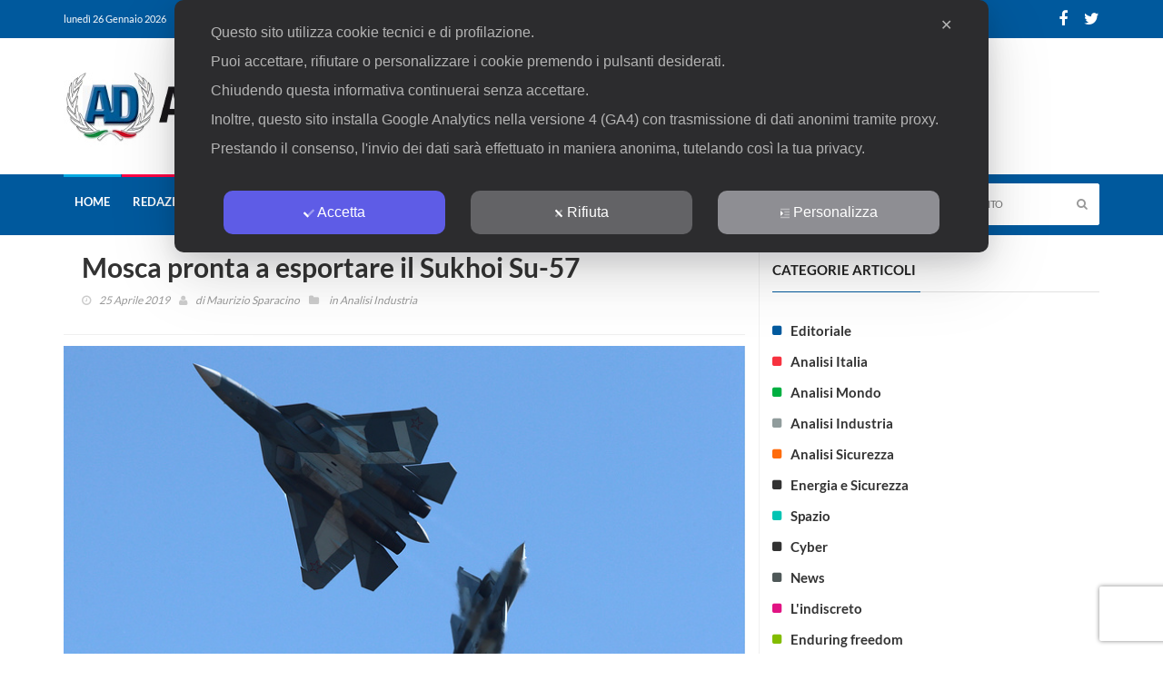

--- FILE ---
content_type: text/html; charset=UTF-8
request_url: https://www.analisidifesa.it/2019/04/mosca-pronta-a-esportare-il-sukhoi-su-57/
body_size: 28431
content:
<!DOCTYPE html>
<!--[if IE 7]>
<html class="ie ie7" lang="it-IT">
<![endif]-->
<!--[if IE 8]>
<html class="ie ie8" lang="it-IT">
<![endif]-->
<!--[if !(IE 7) | !(IE 8)  ]><!-->
<html lang="it-IT">
<head>
  <meta charset="UTF-8">
  <link rel="profile" href="https://gmpg.org/xfn/11">
  <link rel="pingback" href="https://www.analisidifesa.it/xmlrpc.php">
  <meta http-equiv="X-UA-Compatible" content="IE=edge">
  <meta name="viewport" content="width=device-width, initial-scale=1">
  
  	
					<link rel="icon" href="https://www.analisidifesa.it/wp-content/uploads/favicon-2.png" type="image/x-icon">
		
	  
          
	    
    <script type="36157e577f1c50451cfa543c-text/javascript">
	var googletag = googletag || {};
	googletag.cmd = googletag.cmd || [];
	(function() {
	var gads = document.createElement('script');
	gads.async = true;
	gads.type = 'text/javascript';
	var useSSL = 'https:' == document.location.protocol;
	gads.src = (useSSL ? 'https:' : 'http:') + 
	'//www.googletagservices.com/tag/js/gpt.js';
	var node = document.getElementsByTagName('script')[0];
	node.parentNode.insertBefore(gads, node);
	})();
	
	googletag.cmd.push(function() {
	googletag.defineSlot('/117559856/AD_Home_CentraleAlto_590x80', [590, 80], 'div-gpt-ad-1379845085316-0').addService(googletag.pubads());
	googletag.defineSlot('/117559856/AD_Home_CentraleFondo_590x80', [590, 80], 'div-gpt-ad-1379845085316-1').addService(googletag.pubads());
	googletag.defineSlot('/117559856/AD_Home_CentraleMedio_590x250', [590, 250], 'div-gpt-ad-1379845085316-2').addService(googletag.pubads());
	googletag.defineSlot('/117559856/AD_Home_Laterale1_120x600', [120, 600], 'div-gpt-ad-1379845085316-3').addService(googletag.pubads());
	googletag.defineSlot('/117559856/AD_Home_Laterale2_120x600', [120, 600], 'div-gpt-ad-1379845085316-4').addService(googletag.pubads());
	googletag.defineSlot('/117559856/AD_Home_LateraleSmall_180x250', [180, 250], 'div-gpt-ad-1379845085316-5').addService(googletag.pubads());
	googletag.defineSlot('/117559856/AD_Home_Testatina_468x60', [468, 60], 'div-gpt-ad-1379845085316-6').addService(googletag.pubads());
	googletag.defineSlot('/117559856/AD_Interno_CentraleAlto_590x80', [590, 80], 'div-gpt-ad-1379845085316-7').addService(googletag.pubads());
	googletag.defineSlot('/117559856/AD_Interno_CentraleFondo_590x80', [590, 80], 'div-gpt-ad-1379845085316-8').addService(googletag.pubads());
	googletag.defineSlot('/117559856/AD_Interno_Laterale1_120x600', [120, 600], 'div-gpt-ad-1379845085316-9').addService(googletag.pubads());
	googletag.defineSlot('/117559856/AD_Interno_Laterale2_120x600', [120, 600], 'div-gpt-ad-1379845085316-10').addService(googletag.pubads());
	googletag.defineSlot('/117559856/AD_Interno_Testatina_468x60', [468, 60], 'div-gpt-ad-1379845085316-11').addService(googletag.pubads());
	googletag.defineSlot('/117559856/AD_Home_laterale_300x250', [300, 250], 'div-gpt-ad-1681942596154-0').addService(googletag.pubads());
	googletag.pubads().enableSingleRequest();
	googletag.enableServices();
	});
	</script>
	
	<script class="map_advanced_shield" type="text/javascript" data-no-minify="1" data-no-optimize="1" data-no-defer="1" consent-skip-blocker="1" nowprocket data-cfasync="false">
var map_full_config={"config_origin":"myagileprivacy_native","mapx_ga4":1,"map_wl":0,"map_js_basedirectory":"https:\/\/www.analisidifesa.it\/wp-content\/plugins\/myagileprivacy\/local-cache\/my-agile-privacy\/","map_lang_code":"it","cookie_reset_timestamp":"1678301223","cookie_api_key_remote_id_map_active":{"my_agile_pixel_ga":"map_cookie_407_1678301223"},"cookie_api_key_remote_id_map_detectable":{"google_tag_manager":"map_cookie_30_1678301223","stape":"map_cookie_469_1678301223","akamai":"map_cookie_79_1678301223","ally_widget":"map_cookie_478_1678301223","burst_statistics":"map_cookie_479_1678301223","cloudinary":"map_cookie_446_1678301223","font_awesome":"map_cookie_385_1678301223","google_recaptcha":"map_cookie_74_1678301223","matomo_cloud":"map_cookie_405_1678301223","matomo_on_premise":"map_cookie_404_1678301223","stripe":"map_cookie_388_1678301223","tabnav":"map_cookie_480_1678301223","vimeo":"map_cookie_31_1678301223","vik_booking":"map_cookie_420_1678301223","youtube":"map_cookie_25_1678301223","microsoft_ads":"map_cookie_66_1678301223","active_campaign_site_tracking":"map_cookie_390_1678301223","addtoany":"map_cookie_27_1678301223","adobe_analytics":"map_cookie_86_1678301223","adobe_fonts":"map_cookie_447_1678301223","adroll":"map_cookie_96_1678301223","amazon_advertising":"map_cookie_393_1678301223","apple_pay":"map_cookie_442_1678301223","sendinblue":"map_cookie_121_1678301223","calendly":"map_cookie_403_1678301223","capterra_badge":"map_cookie_454_1678301223","capterra_tracking":"map_cookie_455_1678301223","cleantalk":"map_cookie_461_1678301223","climate_levels":"map_cookie_433_1678301223","cloudflare_turnstile":"map_cookie_473_1678301223","cloudflare_web_analytics":"map_cookie_439_1678301223","crazyegg":"map_cookie_54_1678301223","criteo":"map_cookie_9_1678301223","disqus":"map_cookie_2_1678301223","elfsight_widget":"map_cookie_476_1678301223","facebook_messenger":"map_cookie_384_1678301223","facebook_remarketing":"map_cookie_43_1678301223","fareharbor":"map_cookie_453_1678301223","feedaty_widget":"map_cookie_460_1678301223","getresponse":"map_cookie_163_1678301223","google_audience_manager_audience_extension":"map_cookie_100_1678301223","google_adsense":"map_cookie_12_1678301223","googlefonts":"map_cookie_33_1678301223","google_maps":"map_cookie_17_1678301223","google_oauth":"map_cookie_481_1678301223","google_pay":"map_cookie_443_1678301223","google_translate_widget":"map_cookie_417_1678301223","gravatar":"map_cookie_400_1678301223","hcaptcha":"map_cookie_437_1678301223","hearthis_widget":"map_cookie_457_1678301223","hotel_cc":"map_cookie_434_1678301223","hoteldoor":"map_cookie_471_1678301223","hotjar":"map_cookie_136_1678301223","hubspot_analytics":"map_cookie_283_1678301223","hubspot_crm":"map_cookie_450_1678301223","jetpack":"map_cookie_392_1678301223","klaviyo":"map_cookie_463_1678301223","sitewit":"map_cookie_448_1678301223","landbot":"map_cookie_431_1678301223","leadchampion":"map_cookie_472_1678301223","leadforensics":"map_cookie_440_1678301223","leadfeeder_tracking":"map_cookie_418_1678301223","lead_rebel":"map_cookie_449_1678301223","linkedin_ads":"map_cookie_396_1678301223","linkedin":"map_cookie_382_1678301223","livechat":"map_cookie_42_1678301223","madeep":"map_cookie_413_1678301223","mailchimp_widget":"map_cookie_317_1678301223","metricool":"map_cookie_419_1678301223","microsoft_clarity":"map_cookie_387_1678301223","monetyzer":"map_cookie_428_1678301223","google_ads":"map_cookie_29_1678301223","mr_preno":"map_cookie_414_1678301223","my_agile_pixel_fbq":"map_cookie_408_1678301223","my_agile_pixel_tiktok":"map_cookie_409_1678301223","Nexi":"map_cookie_445_1678301223","nytroseo":"map_cookie_475_1678301223","octorate":"map_cookie_412_1678301223","onesignal":"map_cookie_430_1678301223","open_street_map":"map_cookie_436_1678301223","outbrain":"map_cookie_210_1678301223","pinterest_conversion_tag":"map_cookie_395_1678301223","plerdy":"map_cookie_464_1678301223","poinzilla":"map_cookie_465_1678301223","paypal":"map_cookie_172_1678301223","shopify_button":"map_cookie_458_1678301223","linkedin_widget":"map_cookie_6_1678301223","facebook_like":"map_cookie_3_1678301223","twitter_widget":"map_cookie_5_1678301223","pinterest_social_widget":"map_cookie_422_1678301223","quantcast":"map_cookie_429_1678301223","quic_cloud":"map_cookie_435_1678301223","tik_tok":"map_cookie_406_1678301223","rolex":"map_cookie_432_1678301223","satispay":"map_cookie_444_1678301223","scalapay_widget":"map_cookie_470_1678301223","sentry":"map_cookie_438_1678301223","shinystat":"map_cookie_24_1678301223","simplybook":"map_cookie_425_1678301223","sitebehaviour":"map_cookie_466_1678301223","smartsuppchat":"map_cookie_424_1678301223","smoobu_widget":"map_cookie_474_1678301223","snazzy_maps":"map_cookie_423_1678301223","soundcloud_widget":"map_cookie_401_1678301223","statcounter":"map_cookie_462_1678301223","bdow_all":"map_cookie_451_1678301223","survey_monkey":"map_cookie_158_1678301223","taboola":"map_cookie_220_1678301223","tawkto_widget":"map_cookie_150_1678301223","teads_pixel":"map_cookie_456_1678301223","tik_tok_analytics":"map_cookie_452_1678301223","triptease":"map_cookie_399_1678301223","trustindex_widget":"map_cookie_459_1678301223","trustpilot_widget":"map_cookie_397_1678301223","vdo_ai":"map_cookie_441_1678301223","visitortracking":"map_cookie_467_1678301223","localweb_messenger":"map_cookie_410_1678301223","activecampaign_widget":"map_cookie_415_1678301223","google_form_widget":"map_cookie_477_1678301223","widget_instagram":"map_cookie_47_1678301223","widget_jotform":"map_cookie_164_1678301223","mailerlite_widget":"map_cookie_416_1678301223","mapbox":"map_cookie_301_1678301223","spotify_widget":"map_cookie_308_1678301223","tidio_chat":"map_cookie_391_1678301223","wisernotify":"map_cookie_468_1678301223","wistia":"map_cookie_302_1678301223","yandex_metrica":"map_cookie_389_1678301223","zemanta":"map_cookie_427_1678301223"},"cookie_api_key_remote_id_map_blocked_without_notification":{"google_analytics":"map_cookie_15_1678301223"},"map_cookies_always_allowed":[],"cookie_api_key_friendly_name_map":{"my_agile_pixel_ga":{"desc":"My Agile Pixel &#8211; Google Analytics","is_necessary":true},"google_tag_manager":{"desc":"Google Tag Manager","is_necessary":true},"stape":{"desc":"Stape","is_necessary":true},"akamai":{"desc":"Akamai Content Delivery Network","is_necessary":true},"ally_widget":{"desc":"Ally","is_necessary":true},"burst_statistics":{"desc":"Burst Statistics","is_necessary":true},"cloudinary":{"desc":"Cloudinary","is_necessary":true},"font_awesome":{"desc":"Font Awesome","is_necessary":true},"google_recaptcha":{"desc":"Google reCAPTCHA","is_necessary":true},"matomo_cloud":{"desc":"Matomo (Cloud)","is_necessary":true},"matomo_on_premise":{"desc":"Matomo (On Premise)","is_necessary":true},"stripe":{"desc":"Stripe","is_necessary":true},"tabnav":{"desc":"tabnav","is_necessary":true},"vimeo":{"desc":"Video Vimeo","is_necessary":true},"vik_booking":{"desc":"Vik Booking","is_necessary":true},"youtube":{"desc":"Widget Video YouTube","is_necessary":true},"microsoft_ads":{"desc":"Microsoft Advertising","is_necessary":true},"active_campaign_site_tracking":{"desc":"ActiveCampaign Site Tracking","is_necessary":true},"addtoany":{"desc":"AddToAny","is_necessary":true},"adobe_analytics":{"desc":"Adobe Analytics","is_necessary":true},"adobe_fonts":{"desc":"Adobe Fonts","is_necessary":true},"adroll":{"desc":"AdRoll","is_necessary":true},"amazon_advertising":{"desc":"Amazon Advertising","is_necessary":true},"apple_pay":{"desc":"Apple Pay","is_necessary":true},"sendinblue":{"desc":"Brevo","is_necessary":true},"calendly":{"desc":"Calendly Widget","is_necessary":true},"capterra_badge":{"desc":"Capterra Badge","is_necessary":true},"capterra_tracking":{"desc":"Capterra Tracking","is_necessary":true},"cleantalk":{"desc":"CleanTalk","is_necessary":true},"climate_levels":{"desc":"Climate Levels","is_necessary":true},"cloudflare_turnstile":{"desc":"Cloudflare Turnstile","is_necessary":true},"cloudflare_web_analytics":{"desc":"Cloudflare Web Analytics","is_necessary":true},"crazyegg":{"desc":"Crazy Egg","is_necessary":true},"criteo":{"desc":"Criteo","is_necessary":true},"disqus":{"desc":"Disqus","is_necessary":true},"elfsight_widget":{"desc":"Elfsight Widget","is_necessary":true},"facebook_messenger":{"desc":"Facebook Messenger Chat","is_necessary":true},"facebook_remarketing":{"desc":"Facebook Remarketing","is_necessary":true},"fareharbor":{"desc":"FareHarbor","is_necessary":true},"feedaty_widget":{"desc":"Feedaty widget","is_necessary":true},"getresponse":{"desc":"GetResponse","is_necessary":true},"google_audience_manager_audience_extension":{"desc":"Google Ad Manager Audience Extension","is_necessary":true},"google_adsense":{"desc":"Google AdSense","is_necessary":true},"googlefonts":{"desc":"Google Fonts","is_necessary":true},"google_maps":{"desc":"Google Maps widget","is_necessary":true},"google_oauth":{"desc":"Google OAuth","is_necessary":true},"google_pay":{"desc":"Google Pay","is_necessary":true},"google_translate_widget":{"desc":"Google Translate Widget","is_necessary":true},"gravatar":{"desc":"Gravatar","is_necessary":true},"hcaptcha":{"desc":"hCaptcha","is_necessary":true},"hearthis_widget":{"desc":"hearthis.at Widget","is_necessary":true},"hotel_cc":{"desc":"Hotel.cc","is_necessary":true},"hoteldoor":{"desc":"Hoteldoor","is_necessary":true},"hotjar":{"desc":"Hotjar Heat Maps &amp; Recordings","is_necessary":true},"hubspot_analytics":{"desc":"HubSpot Analytics","is_necessary":true},"hubspot_crm":{"desc":"HubSpot CRM","is_necessary":true},"jetpack":{"desc":"Jetpack","is_necessary":true},"klaviyo":{"desc":"Klaviyo","is_necessary":true},"sitewit":{"desc":"Kliken (Sitewit)","is_necessary":true},"landbot":{"desc":"Landbot","is_necessary":true},"leadchampion":{"desc":"Lead Champion","is_necessary":true},"leadforensics":{"desc":"Lead Forensics","is_necessary":true},"leadfeeder_tracking":{"desc":"Leadfeeder Tracking","is_necessary":true},"lead_rebel":{"desc":"leadREBEL","is_necessary":true},"linkedin_ads":{"desc":"LinkedIn Ads","is_necessary":true},"linkedin":{"desc":"LinkedIn Insight Tag","is_necessary":true},"livechat":{"desc":"LiveChat Widget","is_necessary":true},"madeep":{"desc":"Madeep","is_necessary":true},"mailchimp_widget":{"desc":"MailChimp Widget","is_necessary":true},"metricool":{"desc":"Metricool","is_necessary":true},"microsoft_clarity":{"desc":"Microsoft Clarity","is_necessary":true},"monetyzer":{"desc":"Monetyzer","is_necessary":true},"google_ads":{"desc":"Monitoraggio conversioni di Google Ads","is_necessary":true},"mr_preno":{"desc":"Mr PRENO","is_necessary":true},"my_agile_pixel_fbq":{"desc":"My Agile Pixel &#8211; Facebook Remarketing","is_necessary":true},"my_agile_pixel_tiktok":{"desc":"My Agile Pixel &#8211; TikTok Pixel","is_necessary":true},"Nexi":{"desc":"Nexi","is_necessary":true},"nytroseo":{"desc":"Nytro Seo","is_necessary":true},"octorate":{"desc":"Octorate","is_necessary":true},"onesignal":{"desc":"OneSignal","is_necessary":true},"open_street_map":{"desc":"Open Street Map","is_necessary":true},"outbrain":{"desc":"Outbrain","is_necessary":true},"pinterest_conversion_tag":{"desc":"Pinterest Conversion Tag","is_necessary":true},"plerdy":{"desc":"Plerdy","is_necessary":true},"poinzilla":{"desc":"Poinzilla","is_necessary":true},"paypal":{"desc":"Pulsante e widget di PayPal","is_necessary":true},"shopify_button":{"desc":"Pulsante e widget di Shopify","is_necessary":true},"linkedin_widget":{"desc":"Pulsante e widget sociali di Linkedin","is_necessary":true},"facebook_like":{"desc":"Pulsante Mi Piace e widget sociali di Facebook","is_necessary":true},"twitter_widget":{"desc":"Pulsante Tweet e widget sociali di Twitter &#8211; X","is_necessary":true},"pinterest_social_widget":{"desc":"Pulsante \u201cPin it\u201d e widget sociali di Pinterest","is_necessary":true},"quantcast":{"desc":"Quantcast Advertise","is_necessary":true},"quic_cloud":{"desc":"QUIC.cloud","is_necessary":true},"tik_tok":{"desc":"Remarketing TikTok","is_necessary":true},"rolex":{"desc":"Rolex","is_necessary":true},"satispay":{"desc":"Satispay","is_necessary":true},"scalapay_widget":{"desc":"Scalapay","is_necessary":true},"sentry":{"desc":"Sentry","is_necessary":true},"shinystat":{"desc":"ShinyStat","is_necessary":true},"simplybook":{"desc":"SimplyBook","is_necessary":true},"sitebehaviour":{"desc":"SiteBehaviour","is_necessary":true},"smartsuppchat":{"desc":"Smartsupp","is_necessary":true},"smoobu_widget":{"desc":"Smoobu","is_necessary":true},"snazzy_maps":{"desc":"Snazzy Maps","is_necessary":true},"soundcloud_widget":{"desc":"SoundCloud Widget","is_necessary":true},"statcounter":{"desc":"Statcounter","is_necessary":true},"bdow_all":{"desc":"SumoMe \/ Bdow","is_necessary":true},"survey_monkey":{"desc":"SurveyMonkey Widget","is_necessary":true},"taboola":{"desc":"Taboola","is_necessary":true},"tawkto_widget":{"desc":"Tawk.to Widget","is_necessary":true},"teads_pixel":{"desc":"Teads Universal Pixel","is_necessary":true},"tik_tok_analytics":{"desc":"TikTok Analytics","is_necessary":true},"triptease":{"desc":"Triptease.io","is_necessary":true},"trustindex_widget":{"desc":"Trustindex widget","is_necessary":true},"trustpilot_widget":{"desc":"TrustPilot widget","is_necessary":true},"vdo_ai":{"desc":"Vdo.ai","is_necessary":true},"visitortracking":{"desc":"VisitorTracking","is_necessary":true},"localweb_messenger":{"desc":"Web Instant Messenger","is_necessary":true},"activecampaign_widget":{"desc":"Widget ActiveCampaign","is_necessary":true},"google_form_widget":{"desc":"Widget Google Form","is_necessary":true},"widget_instagram":{"desc":"Widget Instagram","is_necessary":true},"widget_jotform":{"desc":"Widget JotForm","is_necessary":true},"mailerlite_widget":{"desc":"Widget MailerLite","is_necessary":true},"mapbox":{"desc":"Widget Mapbox","is_necessary":true},"spotify_widget":{"desc":"Widget Spotify","is_necessary":true},"tidio_chat":{"desc":"Widget Tidio Live Chat","is_necessary":true},"wisernotify":{"desc":"Wisernotify","is_necessary":true},"wistia":{"desc":"Wistia","is_necessary":true},"yandex_metrica":{"desc":"Yandex Metrica","is_necessary":true},"zemanta":{"desc":"Zemanta","is_necessary":true}},"cookie_api_key_not_to_block":["my_agile_pixel_ga"],"enforce_youtube_privacy":1,"enforce_youtube_privacy_v2":0,"video_advanced_privacy":1,"manifest_assoc":{"purposes-lv.json":{"filename":"purposes-lv-1.0.22.json","version":"1.0.22"},"cookie-shield.js":{"filename":"cookie-shield-1.3.71.js","version":"1.3.71"},"purposes-sr.json":{"filename":"purposes-sr-1.0.22.json","version":"1.0.22"},"purposes-nl.json":{"filename":"purposes-nl-1.0.22.json","version":"1.0.22"},"common-tr.json":{"filename":"common-tr-1.0.22.json","version":"1.0.22"},"common-no.json":{"filename":"common-no-1.0.22.json","version":"1.0.22"},"purposes-de.json":{"filename":"purposes-de-1.0.22.json","version":"1.0.22"},"purposes-cs.json":{"filename":"purposes-cs-1.0.22.json","version":"1.0.22"},"common-sq.json":{"filename":"common-sq-1.0.22.json","version":"1.0.22"},"common-hr.json":{"filename":"common-hr-1.0.22.json","version":"1.0.22"},"common-bg.json":{"filename":"common-bg-1.0.22.json","version":"1.0.22"},"purposes-bs.json":{"filename":"purposes-bs-1.0.22.json","version":"1.0.22"},"common-sl.json":{"filename":"common-sl-1.0.22.json","version":"1.0.22"},"common-el.json":{"filename":"common-el-1.0.22.json","version":"1.0.22"},"purposes-sv.json":{"filename":"purposes-sv-1.0.22.json","version":"1.0.22"},"purposes-ca.json":{"filename":"purposes-ca-1.0.22.json","version":"1.0.22"},"common-mk.json":{"filename":"common-mk-1.0.22.json","version":"1.0.22"},"common-ro.json":{"filename":"common-ro-1.0.22.json","version":"1.0.22"},"purposes-uk.json":{"filename":"purposes-uk-1.0.22.json","version":"1.0.22"},"purposes-sl.json":{"filename":"purposes-sl-1.0.22.json","version":"1.0.22"},"common-da.json":{"filename":"common-da-1.0.22.json","version":"1.0.22"},"purposes-es.json":{"filename":"purposes-es-1.0.22.json","version":"1.0.22"},"purposes-et.json":{"filename":"purposes-et-1.0.22.json","version":"1.0.22"},"purposes-no.json":{"filename":"purposes-no-1.0.22.json","version":"1.0.22"},"common-it.json":{"filename":"common-it-1.0.22.json","version":"1.0.22"},"purposes-da.json":{"filename":"purposes-da-1.0.22.json","version":"1.0.22"},"common-es.json":{"filename":"common-es-1.0.22.json","version":"1.0.22"},"purposes-hu.json":{"filename":"purposes-hu-1.0.22.json","version":"1.0.22"},"purposes-pl.json":{"filename":"purposes-pl-1.0.22.json","version":"1.0.22"},"purposes-el.json":{"filename":"purposes-el-1.0.22.json","version":"1.0.22"},"MyAgilePrivacyIabTCF.js":{"filename":"MyAgilePrivacyIabTCF-1.0.22.js","version":"1.0.22"},"common-nl.json":{"filename":"common-nl-1.0.22.json","version":"1.0.22"},"purposes-fi.json":{"filename":"purposes-fi-1.0.22.json","version":"1.0.22"},"common-en.json":{"filename":"common-en-1.0.22.json","version":"1.0.22"},"purposes-pt.json":{"filename":"purposes-pt-1.0.22.json","version":"1.0.22"},"common-fi.json":{"filename":"common-fi-1.0.22.json","version":"1.0.22"},"common-sr.json":{"filename":"common-sr-1.0.22.json","version":"1.0.22"},"common-et.json":{"filename":"common-et-1.0.22.json","version":"1.0.22"},"common-pl.json":{"filename":"common-pl-1.0.22.json","version":"1.0.22"},"purposes-sq.json":{"filename":"purposes-sq-1.0.22.json","version":"1.0.22"},"common-cs.json":{"filename":"common-cs-1.0.22.json","version":"1.0.22"},"common-pt.json":{"filename":"common-pt-1.0.22.json","version":"1.0.22"},"common-hu.json":{"filename":"common-hu-1.0.22.json","version":"1.0.22"},"common-lv.json":{"filename":"common-lv-1.0.22.json","version":"1.0.22"},"vendor-list.json":{"filename":"vendor-list-1.0.22.json","version":"1.0.22"},"purposes-ro.json":{"filename":"purposes-ro-1.0.22.json","version":"1.0.22"},"common-sk.json":{"filename":"common-sk-1.0.22.json","version":"1.0.22"},"purposes-tr.json":{"filename":"purposes-tr-1.0.22.json","version":"1.0.22"},"common-bs.json":{"filename":"common-bs-1.0.22.json","version":"1.0.22"},"purposes-bg.json":{"filename":"purposes-bg-1.0.22.json","version":"1.0.22"},"purposes-hr.json":{"filename":"purposes-hr-1.0.22.json","version":"1.0.22"},"common-sv.json":{"filename":"common-sv-1.0.22.json","version":"1.0.22"},"googleVendors.json":{"filename":"googleVendors-1.0.22.json","version":"1.0.22"},"common-uk.json":{"filename":"common-uk-1.0.22.json","version":"1.0.22"},"purposes-ru.json":{"filename":"purposes-ru-1.0.22.json","version":"1.0.22"},"purposes-lt.json":{"filename":"purposes-lt-1.0.22.json","version":"1.0.22"},"common-lt.json":{"filename":"common-lt-1.0.22.json","version":"1.0.22"},"common-ru.json":{"filename":"common-ru-1.0.22.json","version":"1.0.22"},"purposes-en.json":{"filename":"purposes-en-1.0.22.json","version":"1.0.22"},"common-ca.json":{"filename":"common-ca-1.0.22.json","version":"1.0.22"},"purposes-mk.json":{"filename":"purposes-mk-1.0.22.json","version":"1.0.22"},"common-de.json":{"filename":"common-de-1.0.22.json","version":"1.0.22"},"purposes-fr.json":{"filename":"purposes-fr-1.0.22.json","version":"1.0.22"},"common-fr.json":{"filename":"common-fr-1.0.22.json","version":"1.0.22"},"purposes-sk.json":{"filename":"purposes-sk-1.0.22.json","version":"1.0.22"},"purposes-it.json":{"filename":"purposes-it-1.0.22.json","version":"1.0.22"}},"js_shield_url":"https:\/\/www.analisidifesa.it\/wp-content\/plugins\/myagileprivacy\/local-cache\/my-agile-privacy\/cookie-shield-1.3.71.js","main_frontend_js":"https:\/\/www.analisidifesa.it\/wp-content\/plugins\/myagileprivacy\/frontend\/js\/plain\/my-agile-privacy-frontend.min.js","frontend_css":["https:\/\/www.analisidifesa.it\/wp-content\/plugins\/myagileprivacy\/frontend\/css\/my-agile-privacy-reset.min.css","https:\/\/www.analisidifesa.it\/wp-content\/plugins\/myagileprivacy\/frontend\/css\/animate.min.css","https:\/\/www.analisidifesa.it\/wp-content\/plugins\/myagileprivacy\/frontend\/css\/my-agile-privacy-frontend.min.css"],"load_iab_tcf":false,"iab_tcf_script_url":null,"enable_microsoft_cmode":null,"cmode_microsoft_default_consent_obj":null,"enable_clarity_cmode":null,"cmode_clarity_default_consent_obj":null,"enable_cmode_v2":true,"cmode_v2_implementation_type":"native","enable_cmode_url_passthrough":true,"cmode_v2_forced_off_ga4_advanced":false,"cmode_v2_default_consent_obj":{"ad_storage":"denied","ad_user_data":"denied","ad_personalization":"denied","analytics_storage":"denied"},"cmode_v2_js_on_error":false,"shield_added_pattern":{"js_patterns_src":[]},"early_gcmode":true,"frontend_regulation":"opt-in"};

</script>
<script class="map_advanced_shield_youtube_enforced_privacy" type="text/javascript" src="https://www.analisidifesa.it/wp-content/plugins/myagileprivacy/frontend/js/youtube_enforced_privacy.js" data-no-minify="1" data-no-optimize="1" data-no-defer="1" consent-skip-blocker="1" nowprocket data-cfasync="false"></script>
<script class="map_advanced_shield" type="text/javascript" src="https://www.analisidifesa.it/wp-content/plugins/myagileprivacy/local-cache/my-agile-privacy/cookie-shield-1.3.71.js" data-no-minify="1" data-no-optimize="1" data-no-defer="1" consent-skip-blocker="1" nowprocket data-cfasync="false"></script>
<script data-cfasync="false" class="" type="text/javascript" src="https://www.analisidifesa.it/wp-content/plugins/myagilepixel/frontend/js/myagilepixel.js" data-no-optimize="1" data-no-defer="1" consent-skip-blocker="1"></script>
<script data-cfasync="false" class="" type="text/javascript" src="https://www.analisidifesa.it/wp-content/plugins/myagilepixel/local-cache/my-agile-pixel/myagilepixel.js" data-no-optimize="1" data-no-defer="1" consent-skip-blocker="1"></script>
<script data-cfasync="false" class="" type="text/javascript" data-no-optimize="1" data-no-defer="1" consent-skip-blocker="1">
var mpx_settings={"compatibility_mode":false,"analytics":{"logged_in_and_admin":false,"internal_debug":false,"ganalytics_enable":true,"debug_mode":false,"anonymize_ip":true,"remove_click_id":true,"remove_utm_tag":true,"remove_user_agent":false,"send_desktop_mobile_user_agent":false,"remove_screen_resolution":false,"remove_referrer":false,"enable_session_life_cookie_duration":true,"consent_mode_requested_and_enabled":false,"use_ga_advanced_features":true,"ganalytics_measurement_id":"G-QBRKXG4M97","ga_offload_script_url":"https:\/\/www.analisidifesa.it\/wp-content\/plugins\/myagilepixel\/local-cache\/my-agile-pixel\/ga_offload_script.js","send_fixed_measurement_id":false,"legit_ga4_inject":false,"ga4_loaded_check":false,"compatibility_mode":false},"fbcapi":[],"tiktokapi":[],"ajax_url":"https:\/\/www.analisidifesa.it\/wp-admin\/admin-ajax.php","sec_token":"97756af201","analytics_enabled":true,"fbcapi_enabled":false,"tiktokapi_enabled":false,"other_options":{"conversion_events":["purchase","close_convert_lead","qualify_lead"]},"general_interface_with":"myagileprivacy"};
</script>
<script data-cfasync="false" class="" type="text/javascript" data-no-optimize="1" data-no-defer="1" consent-skip-blocker="1">
window.MyAgilePixelProxyBeacon( mpx_settings );
</script>
<script data-cfasync="false" class="my_agile_privacy_activate autoscan_mode map_inline_script_blocked map_blocked_content" type="text/plain" data-no-optimize="1" data-no-defer="1" consent-skip-blocker="1" data-cookie-api-key="my_agile_pixel_ga">
window.MyAgilePixelAnalytics( mpx_settings );
</script>
<title>Mosca pronta a esportare il Sukhoi Su-57 &#8211; Analisi Difesa</title>
<meta name='robots' content='max-image-preview:large' />
<link rel="alternate" type="application/rss+xml" title="Analisi Difesa &raquo; Feed" href="https://www.analisidifesa.it/feed/" />
<link rel="alternate" type="application/rss+xml" title="Analisi Difesa &raquo; Feed dei commenti" href="https://www.analisidifesa.it/comments/feed/" />
<link rel="alternate" type="application/rss+xml" title="Analisi Difesa &raquo; Mosca pronta a esportare il Sukhoi Su-57 Feed dei commenti" href="https://www.analisidifesa.it/2019/04/mosca-pronta-a-esportare-il-sukhoi-su-57/feed/" />
<meta property="og:image" content="https://www.analisidifesa.it/wp-content/uploads/2019/04/1215390-360x245.jpg"/>
<script type="36157e577f1c50451cfa543c-text/javascript">
window._wpemojiSettings = {"baseUrl":"https:\/\/s.w.org\/images\/core\/emoji\/14.0.0\/72x72\/","ext":".png","svgUrl":"https:\/\/s.w.org\/images\/core\/emoji\/14.0.0\/svg\/","svgExt":".svg","source":{"concatemoji":"https:\/\/www.analisidifesa.it\/wp-includes\/js\/wp-emoji-release.min.js?ver=d486b353f842e9401295ff971b386a34"}};
/*! This file is auto-generated */
!function(e,a,t){var n,r,o,i=a.createElement("canvas"),p=i.getContext&&i.getContext("2d");function s(e,t){var a=String.fromCharCode,e=(p.clearRect(0,0,i.width,i.height),p.fillText(a.apply(this,e),0,0),i.toDataURL());return p.clearRect(0,0,i.width,i.height),p.fillText(a.apply(this,t),0,0),e===i.toDataURL()}function c(e){var t=a.createElement("script");t.src=e,t.defer=t.type="text/javascript",a.getElementsByTagName("head")[0].appendChild(t)}for(o=Array("flag","emoji"),t.supports={everything:!0,everythingExceptFlag:!0},r=0;r<o.length;r++)t.supports[o[r]]=function(e){if(p&&p.fillText)switch(p.textBaseline="top",p.font="600 32px Arial",e){case"flag":return s([127987,65039,8205,9895,65039],[127987,65039,8203,9895,65039])?!1:!s([55356,56826,55356,56819],[55356,56826,8203,55356,56819])&&!s([55356,57332,56128,56423,56128,56418,56128,56421,56128,56430,56128,56423,56128,56447],[55356,57332,8203,56128,56423,8203,56128,56418,8203,56128,56421,8203,56128,56430,8203,56128,56423,8203,56128,56447]);case"emoji":return!s([129777,127995,8205,129778,127999],[129777,127995,8203,129778,127999])}return!1}(o[r]),t.supports.everything=t.supports.everything&&t.supports[o[r]],"flag"!==o[r]&&(t.supports.everythingExceptFlag=t.supports.everythingExceptFlag&&t.supports[o[r]]);t.supports.everythingExceptFlag=t.supports.everythingExceptFlag&&!t.supports.flag,t.DOMReady=!1,t.readyCallback=function(){t.DOMReady=!0},t.supports.everything||(n=function(){t.readyCallback()},a.addEventListener?(a.addEventListener("DOMContentLoaded",n,!1),e.addEventListener("load",n,!1)):(e.attachEvent("onload",n),a.attachEvent("onreadystatechange",function(){"complete"===a.readyState&&t.readyCallback()})),(e=t.source||{}).concatemoji?c(e.concatemoji):e.wpemoji&&e.twemoji&&(c(e.twemoji),c(e.wpemoji)))}(window,document,window._wpemojiSettings);
</script>
<style type="text/css">
img.wp-smiley,
img.emoji {
	display: inline !important;
	border: none !important;
	box-shadow: none !important;
	height: 1em !important;
	width: 1em !important;
	margin: 0 0.07em !important;
	vertical-align: -0.1em !important;
	background: none !important;
	padding: 0 !important;
}
</style>
	<link rel='stylesheet' id='my-agile-pixel-css' href='https://www.analisidifesa.it/wp-content/plugins/myagilepixel/frontend/css/mapx.css?ver=3.0.8' type='text/css' media='all' />
<link rel='stylesheet' id='my-agile-privacy-reset-css' href='https://www.analisidifesa.it/wp-content/plugins/myagileprivacy/frontend/css/my-agile-privacy-reset.min.css?ver=3.2.5' type='text/css' media='all' />
<link rel='stylesheet' id='my-agile-privacy-animate-css' href='https://www.analisidifesa.it/wp-content/plugins/myagileprivacy/frontend/css/animate.min.css?ver=3.2.5' type='text/css' media='all' />
<link rel='stylesheet' id='my-agile-privacy-css' href='https://www.analisidifesa.it/wp-content/plugins/myagileprivacy/frontend/css/my-agile-privacy-frontend.min.css?ver=3.2.5' type='text/css' media='all' />
<link rel='stylesheet' id='dashicons-css' href='https://www.analisidifesa.it/wp-includes/css/dashicons.min.css?ver=d486b353f842e9401295ff971b386a34' type='text/css' media='all' />
<link rel='stylesheet' id='menu-icons-extra-css' href='https://www.analisidifesa.it/wp-content/plugins/menu-icons/css/extra.min.css?ver=0.13.20' type='text/css' media='all' />
<link rel='stylesheet' id='wp-block-library-css' href='https://www.analisidifesa.it/wp-includes/css/dist/block-library/style.min.css?ver=d486b353f842e9401295ff971b386a34' type='text/css' media='all' />
<link rel='stylesheet' id='classic-theme-styles-css' href='https://www.analisidifesa.it/wp-includes/css/classic-themes.min.css?ver=1' type='text/css' media='all' />
<style id='global-styles-inline-css' type='text/css'>
body{--wp--preset--color--black: #000000;--wp--preset--color--cyan-bluish-gray: #abb8c3;--wp--preset--color--white: #ffffff;--wp--preset--color--pale-pink: #f78da7;--wp--preset--color--vivid-red: #cf2e2e;--wp--preset--color--luminous-vivid-orange: #ff6900;--wp--preset--color--luminous-vivid-amber: #fcb900;--wp--preset--color--light-green-cyan: #7bdcb5;--wp--preset--color--vivid-green-cyan: #00d084;--wp--preset--color--pale-cyan-blue: #8ed1fc;--wp--preset--color--vivid-cyan-blue: #0693e3;--wp--preset--color--vivid-purple: #9b51e0;--wp--preset--gradient--vivid-cyan-blue-to-vivid-purple: linear-gradient(135deg,rgba(6,147,227,1) 0%,rgb(155,81,224) 100%);--wp--preset--gradient--light-green-cyan-to-vivid-green-cyan: linear-gradient(135deg,rgb(122,220,180) 0%,rgb(0,208,130) 100%);--wp--preset--gradient--luminous-vivid-amber-to-luminous-vivid-orange: linear-gradient(135deg,rgba(252,185,0,1) 0%,rgba(255,105,0,1) 100%);--wp--preset--gradient--luminous-vivid-orange-to-vivid-red: linear-gradient(135deg,rgba(255,105,0,1) 0%,rgb(207,46,46) 100%);--wp--preset--gradient--very-light-gray-to-cyan-bluish-gray: linear-gradient(135deg,rgb(238,238,238) 0%,rgb(169,184,195) 100%);--wp--preset--gradient--cool-to-warm-spectrum: linear-gradient(135deg,rgb(74,234,220) 0%,rgb(151,120,209) 20%,rgb(207,42,186) 40%,rgb(238,44,130) 60%,rgb(251,105,98) 80%,rgb(254,248,76) 100%);--wp--preset--gradient--blush-light-purple: linear-gradient(135deg,rgb(255,206,236) 0%,rgb(152,150,240) 100%);--wp--preset--gradient--blush-bordeaux: linear-gradient(135deg,rgb(254,205,165) 0%,rgb(254,45,45) 50%,rgb(107,0,62) 100%);--wp--preset--gradient--luminous-dusk: linear-gradient(135deg,rgb(255,203,112) 0%,rgb(199,81,192) 50%,rgb(65,88,208) 100%);--wp--preset--gradient--pale-ocean: linear-gradient(135deg,rgb(255,245,203) 0%,rgb(182,227,212) 50%,rgb(51,167,181) 100%);--wp--preset--gradient--electric-grass: linear-gradient(135deg,rgb(202,248,128) 0%,rgb(113,206,126) 100%);--wp--preset--gradient--midnight: linear-gradient(135deg,rgb(2,3,129) 0%,rgb(40,116,252) 100%);--wp--preset--duotone--dark-grayscale: url('#wp-duotone-dark-grayscale');--wp--preset--duotone--grayscale: url('#wp-duotone-grayscale');--wp--preset--duotone--purple-yellow: url('#wp-duotone-purple-yellow');--wp--preset--duotone--blue-red: url('#wp-duotone-blue-red');--wp--preset--duotone--midnight: url('#wp-duotone-midnight');--wp--preset--duotone--magenta-yellow: url('#wp-duotone-magenta-yellow');--wp--preset--duotone--purple-green: url('#wp-duotone-purple-green');--wp--preset--duotone--blue-orange: url('#wp-duotone-blue-orange');--wp--preset--font-size--small: 13px;--wp--preset--font-size--medium: 20px;--wp--preset--font-size--large: 36px;--wp--preset--font-size--x-large: 42px;--wp--preset--spacing--20: 0.44rem;--wp--preset--spacing--30: 0.67rem;--wp--preset--spacing--40: 1rem;--wp--preset--spacing--50: 1.5rem;--wp--preset--spacing--60: 2.25rem;--wp--preset--spacing--70: 3.38rem;--wp--preset--spacing--80: 5.06rem;}:where(.is-layout-flex){gap: 0.5em;}body .is-layout-flow > .alignleft{float: left;margin-inline-start: 0;margin-inline-end: 2em;}body .is-layout-flow > .alignright{float: right;margin-inline-start: 2em;margin-inline-end: 0;}body .is-layout-flow > .aligncenter{margin-left: auto !important;margin-right: auto !important;}body .is-layout-constrained > .alignleft{float: left;margin-inline-start: 0;margin-inline-end: 2em;}body .is-layout-constrained > .alignright{float: right;margin-inline-start: 2em;margin-inline-end: 0;}body .is-layout-constrained > .aligncenter{margin-left: auto !important;margin-right: auto !important;}body .is-layout-constrained > :where(:not(.alignleft):not(.alignright):not(.alignfull)){max-width: var(--wp--style--global--content-size);margin-left: auto !important;margin-right: auto !important;}body .is-layout-constrained > .alignwide{max-width: var(--wp--style--global--wide-size);}body .is-layout-flex{display: flex;}body .is-layout-flex{flex-wrap: wrap;align-items: center;}body .is-layout-flex > *{margin: 0;}:where(.wp-block-columns.is-layout-flex){gap: 2em;}.has-black-color{color: var(--wp--preset--color--black) !important;}.has-cyan-bluish-gray-color{color: var(--wp--preset--color--cyan-bluish-gray) !important;}.has-white-color{color: var(--wp--preset--color--white) !important;}.has-pale-pink-color{color: var(--wp--preset--color--pale-pink) !important;}.has-vivid-red-color{color: var(--wp--preset--color--vivid-red) !important;}.has-luminous-vivid-orange-color{color: var(--wp--preset--color--luminous-vivid-orange) !important;}.has-luminous-vivid-amber-color{color: var(--wp--preset--color--luminous-vivid-amber) !important;}.has-light-green-cyan-color{color: var(--wp--preset--color--light-green-cyan) !important;}.has-vivid-green-cyan-color{color: var(--wp--preset--color--vivid-green-cyan) !important;}.has-pale-cyan-blue-color{color: var(--wp--preset--color--pale-cyan-blue) !important;}.has-vivid-cyan-blue-color{color: var(--wp--preset--color--vivid-cyan-blue) !important;}.has-vivid-purple-color{color: var(--wp--preset--color--vivid-purple) !important;}.has-black-background-color{background-color: var(--wp--preset--color--black) !important;}.has-cyan-bluish-gray-background-color{background-color: var(--wp--preset--color--cyan-bluish-gray) !important;}.has-white-background-color{background-color: var(--wp--preset--color--white) !important;}.has-pale-pink-background-color{background-color: var(--wp--preset--color--pale-pink) !important;}.has-vivid-red-background-color{background-color: var(--wp--preset--color--vivid-red) !important;}.has-luminous-vivid-orange-background-color{background-color: var(--wp--preset--color--luminous-vivid-orange) !important;}.has-luminous-vivid-amber-background-color{background-color: var(--wp--preset--color--luminous-vivid-amber) !important;}.has-light-green-cyan-background-color{background-color: var(--wp--preset--color--light-green-cyan) !important;}.has-vivid-green-cyan-background-color{background-color: var(--wp--preset--color--vivid-green-cyan) !important;}.has-pale-cyan-blue-background-color{background-color: var(--wp--preset--color--pale-cyan-blue) !important;}.has-vivid-cyan-blue-background-color{background-color: var(--wp--preset--color--vivid-cyan-blue) !important;}.has-vivid-purple-background-color{background-color: var(--wp--preset--color--vivid-purple) !important;}.has-black-border-color{border-color: var(--wp--preset--color--black) !important;}.has-cyan-bluish-gray-border-color{border-color: var(--wp--preset--color--cyan-bluish-gray) !important;}.has-white-border-color{border-color: var(--wp--preset--color--white) !important;}.has-pale-pink-border-color{border-color: var(--wp--preset--color--pale-pink) !important;}.has-vivid-red-border-color{border-color: var(--wp--preset--color--vivid-red) !important;}.has-luminous-vivid-orange-border-color{border-color: var(--wp--preset--color--luminous-vivid-orange) !important;}.has-luminous-vivid-amber-border-color{border-color: var(--wp--preset--color--luminous-vivid-amber) !important;}.has-light-green-cyan-border-color{border-color: var(--wp--preset--color--light-green-cyan) !important;}.has-vivid-green-cyan-border-color{border-color: var(--wp--preset--color--vivid-green-cyan) !important;}.has-pale-cyan-blue-border-color{border-color: var(--wp--preset--color--pale-cyan-blue) !important;}.has-vivid-cyan-blue-border-color{border-color: var(--wp--preset--color--vivid-cyan-blue) !important;}.has-vivid-purple-border-color{border-color: var(--wp--preset--color--vivid-purple) !important;}.has-vivid-cyan-blue-to-vivid-purple-gradient-background{background: var(--wp--preset--gradient--vivid-cyan-blue-to-vivid-purple) !important;}.has-light-green-cyan-to-vivid-green-cyan-gradient-background{background: var(--wp--preset--gradient--light-green-cyan-to-vivid-green-cyan) !important;}.has-luminous-vivid-amber-to-luminous-vivid-orange-gradient-background{background: var(--wp--preset--gradient--luminous-vivid-amber-to-luminous-vivid-orange) !important;}.has-luminous-vivid-orange-to-vivid-red-gradient-background{background: var(--wp--preset--gradient--luminous-vivid-orange-to-vivid-red) !important;}.has-very-light-gray-to-cyan-bluish-gray-gradient-background{background: var(--wp--preset--gradient--very-light-gray-to-cyan-bluish-gray) !important;}.has-cool-to-warm-spectrum-gradient-background{background: var(--wp--preset--gradient--cool-to-warm-spectrum) !important;}.has-blush-light-purple-gradient-background{background: var(--wp--preset--gradient--blush-light-purple) !important;}.has-blush-bordeaux-gradient-background{background: var(--wp--preset--gradient--blush-bordeaux) !important;}.has-luminous-dusk-gradient-background{background: var(--wp--preset--gradient--luminous-dusk) !important;}.has-pale-ocean-gradient-background{background: var(--wp--preset--gradient--pale-ocean) !important;}.has-electric-grass-gradient-background{background: var(--wp--preset--gradient--electric-grass) !important;}.has-midnight-gradient-background{background: var(--wp--preset--gradient--midnight) !important;}.has-small-font-size{font-size: var(--wp--preset--font-size--small) !important;}.has-medium-font-size{font-size: var(--wp--preset--font-size--medium) !important;}.has-large-font-size{font-size: var(--wp--preset--font-size--large) !important;}.has-x-large-font-size{font-size: var(--wp--preset--font-size--x-large) !important;}
.wp-block-navigation a:where(:not(.wp-element-button)){color: inherit;}
:where(.wp-block-columns.is-layout-flex){gap: 2em;}
.wp-block-pullquote{font-size: 1.5em;line-height: 1.6;}
</style>
<link rel='stylesheet' id='contact-form-7-css' href='https://www.analisidifesa.it/wp-content/plugins/contact-form-7/includes/css/styles.css?ver=5.7.6' type='text/css' media='all' />
<link rel='stylesheet' id='apw-css-defaults-css' href='https://www.analisidifesa.it/wp-content/plugins/advanced-posts-widget/css/apw-defaults.css' type='text/css' media='all' />
<link rel='stylesheet' id='parent-style-css' href='https://www.analisidifesa.it/wp-content/themes/hotmagazine/style.css?ver=d486b353f842e9401295ff971b386a34' type='text/css' media='all' />
<link rel='stylesheet' id='font-awesome-css' href='https://www.analisidifesa.it/wp-content/themes/hotmagazine/css/font-awesome.css?ver=d486b353f842e9401295ff971b386a34' type='text/css' media='all' />
<link rel='stylesheet' id='bootstrap-css' href='https://www.analisidifesa.it/wp-content/themes/hotmagazine/css/bootstrap.min.css?ver=d486b353f842e9401295ff971b386a34' type='text/css' media='all' />
<link rel='stylesheet' id='bxslider-css' href='https://www.analisidifesa.it/wp-content/themes/hotmagazine/css/jquery.bxslider.css?ver=d486b353f842e9401295ff971b386a34' type='text/css' media='all' />
<link rel='stylesheet' id='magnific-popup-css' href='https://www.analisidifesa.it/wp-content/themes/hotmagazine/css/magnific-popup.css?ver=d486b353f842e9401295ff971b386a34' type='text/css' media='all' />
<link rel='stylesheet' id='owl.carousel-css' href='https://www.analisidifesa.it/wp-content/themes/hotmagazine/css/owl.carousel.css?ver=d486b353f842e9401295ff971b386a34' type='text/css' media='all' />
<link rel='stylesheet' id='owl.theme-css' href='https://www.analisidifesa.it/wp-content/themes/hotmagazine/css/owl.theme.css?ver=d486b353f842e9401295ff971b386a34' type='text/css' media='all' />
<link rel='stylesheet' id='hotmagazine-ticker-css' href='https://www.analisidifesa.it/wp-content/themes/hotmagazine/css/ticker-style.css?ver=d486b353f842e9401295ff971b386a34' type='text/css' media='all' />
<link rel='stylesheet' id='hotmagazine-hotmagazine-css' href='https://www.analisidifesa.it/wp-content/themes/hotmagazine/css/hotmagazine_style.css?ver=d486b353f842e9401295ff971b386a34' type='text/css' media='all' />
<link rel='stylesheet' id='hotmagazine-style-css' href='https://www.analisidifesa.it/wp-content/themes/hotmagazine_child/style.css?ver=v1' type='text/css' media='all' />
<script type="36157e577f1c50451cfa543c-text/javascript" src='https://www.analisidifesa.it/wp-includes/js/jquery/jquery.min.js?ver=3.6.1' id='jquery-core-js'></script>
<script type="36157e577f1c50451cfa543c-text/javascript" src='https://www.analisidifesa.it/wp-includes/js/jquery/jquery-migrate.min.js?ver=3.3.2' id='jquery-migrate-js'></script>
<script type="36157e577f1c50451cfa543c-text/javascript" src='https://www.analisidifesa.it/wp-content/plugins/myagileprivacy/frontend/js/anime.min.js?ver=3.2.5' id='my-agile-privacy-anime-js'></script>
<script type="36157e577f1c50451cfa543c-text/javascript" id='my-agile-privacy-js-extra'>
/* <![CDATA[ */
var map_cookiebar_settings = {"logged_in_and_admin":"","verbose_remote_log":"","internal_debug":"","notify_div_id":"#my-agile-privacy-notification-area","showagain_tab":"1","notify_position_horizontal":"left","showagain_div_id":"my-agile-privacy-consent-again","blocked_content_text":"Attenzione: alcune funzionalit\u00e0 di questa pagina potrebbero essere bloccate a seguito delle tue scelte privacy.","inline_notify_color":"#444444","inline_notify_background":"#fff3cd","blocked_content_notify_auto_shutdown_time":"4000","scan_mode":"config_finished","cookie_reset_timestamp":"_1678301223","show_ntf_bar_on_not_yet_consent_choice":"","enable_microsoft_cmode":"","enable_clarity_cmode":"","enable_cmode_v2":"1","enable_cmode_url_passthrough":"1","cmode_v2_forced_off_ga4_advanced":"","map_notify_title":"0","map_first_layer_branded":"0","plugin_version":"3.2.5","parse_config_version_number":"1.3.60"};
var map_ajax = {"ajax_url":"https:\/\/www.analisidifesa.it\/wp-admin\/admin-ajax.php","security":"5fb938d5dc","force_js_learning_mode":"0","scanner_compatibility_mode":"","cookie_process_delayed_mode":"0"};
/* ]]> */
</script>
<script type="36157e577f1c50451cfa543c-text/javascript" src='https://www.analisidifesa.it/wp-content/plugins/myagileprivacy/frontend/js/plain/my-agile-privacy-frontend.min.js?ver=3.2.5' id='my-agile-privacy-js'></script>
<link rel="https://api.w.org/" href="https://www.analisidifesa.it/wp-json/" /><link rel="alternate" type="application/json" href="https://www.analisidifesa.it/wp-json/wp/v2/posts/123957" /><link rel="EditURI" type="application/rsd+xml" title="RSD" href="https://www.analisidifesa.it/xmlrpc.php?rsd" />
<link rel="wlwmanifest" type="application/wlwmanifest+xml" href="https://www.analisidifesa.it/wp-includes/wlwmanifest.xml" />

<link rel="canonical" href="https://www.analisidifesa.it/2019/04/mosca-pronta-a-esportare-il-sukhoi-su-57/" />
<link rel='shortlink' href='https://www.analisidifesa.it/?p=123957' />
<link rel="alternate" type="application/json+oembed" href="https://www.analisidifesa.it/wp-json/oembed/1.0/embed?url=https%3A%2F%2Fwww.analisidifesa.it%2F2019%2F04%2Fmosca-pronta-a-esportare-il-sukhoi-su-57%2F" />
<link rel="alternate" type="text/xml+oembed" href="https://www.analisidifesa.it/wp-json/oembed/1.0/embed?url=https%3A%2F%2Fwww.analisidifesa.it%2F2019%2F04%2Fmosca-pronta-a-esportare-il-sukhoi-su-57%2F&#038;format=xml" />
<meta name="generator" content="Redux 4.5.10" />
<!-- This site is using AdRotate v5.12.4 to display their advertisements - https://ajdg.solutions/ -->
<!-- AdRotate CSS -->
<style type="text/css" media="screen">
	.g { margin:0px; padding:0px; overflow:hidden; line-height:1; zoom:1; }
	.g img { height:auto; }
	.g-col { position:relative; float:left; }
	.g-col:first-child { margin-left: 0; }
	.g-col:last-child { margin-right: 0; }
	.g-4 {  margin: 0 auto; }
	@media only screen and (max-width: 480px) {
		.g-col, .g-dyn, .g-single { width:100%; margin-left:0; margin-right:0; }
	}
</style>
<!-- /AdRotate CSS -->

<script type="36157e577f1c50451cfa543c-text/javascript">var ajaxurl = 'https://www.analisidifesa.it/wp-admin/admin-ajax.php';</script>	<style> 
		.top-line ul.social-icons li a:hover {background: #00599D;}.navbar-brand span {color: #00599D !important;}.navbar-nav > li > a:before {

  background: #00599D;
}
.navbar-nav li.drop ul.dropdown {
  
  border-top: 3px solid #00599D;
  
}
/*.navbar-nav .megadropdown .inner-megadropdown {
 
  border-top-color: #00599D;
  
}*/
header.third-style .list-line-posts .owl-wrapper .owl-theme .owl-controls .owl-buttons div.owl-prev:hover,
header.third-style .list-line-posts .owl-wrapper .owl-theme .owl-controls .owl-buttons div.owl-next:hover {
  border-color: #00599D;
  background: #00599D;
  
}.feature-video .title-section h2, .standard-post3 .post-title a.category-post, a, .video-link:hover{
	color: #00599D;
}

.title-section h1 span {
  
  border-bottom: 1px solid #00599D;
}
.title-section .arrow-box a:hover {
  
  background: #00599D;
  border: 1px solid #00599D;
}
.title-section.white .arrow-box a:hover {
  
  border: 1px solid #00599D;
}
a.category-post {
  
  background: #00599D;
 
}
.ticker-news-box span.breaking-news {
  
  background: #00599D;
  
}
.ticker-news-box span.breaking-news:after {
  
  background: #00599D;
  
}
.ticker-news-box .ticker-content span.time-news {
  color: #00599D;
  
}
.ticker-news-box .ticker-content a:hover {
  color: #00599D;
}
.ticker-news-box .ticker-controls li:hover {
  border: 1px solid #00599D;
  background: #00599D;
}
.owl-theme .owl-controls .owl-buttons div:hover {
  color: #ffffff;
  background: #00599D;
  border: 1px solid #00599D;
}
.feature-video .owl-theme .owl-controls .owl-buttons div:hover {
  color: #ffffff;
  background: #00599D;
  border: 1px solid #00599D;
}
.pagination-box ul.pagination-list li a:hover,
.pagination-box ul.pagination-list li a.active {
  border: 1px solid #00599D;
  background: #00599D;
  color: #ffffff;
}
.heading-news2 .ticker-news-box .ticker-content a:hover {
  color: #00599D;
}
.heading-news2 .ticker-news-box .ticker-controls li:hover {
  border: 1px solid #00599D;
  background: #00599D;
}
.center-button > a:hover {
  color: #ffffff;
  background: #00599D;
  border-color: #00599D;
}
.slider-caption-box #bx-pager a.active {
  background: #00599D;
  color: #ffffff;
}
.big-slider .bx-wrapper .bx-pager.bx-default-pager a.active {
  border-color: #00599D;
  background: #00599D;
}
.sidebar .features-slide-widget .bx-wrapper .bx-pager.bx-default-pager a:hover,
.sidebar .features-slide-widget .bx-wrapper .bx-pager.bx-default-pager a.active {
  background: #00599D;
  border: 2px solid #00599D;
}
.sidebar .subscribe-widget form button {
  
  color: #00599D;
  
}
.sidebar .tab-posts-widget ul.nav-tabs {
  
  border-bottom: 2px solid #00599D;
}
.sidebar .tab-posts-widget ul.nav-tabs li a:hover {
  background: #00599D;
}
.sidebar .tab-posts-widget ul.nav-tabs li.active a {
  border: none;
  background: #00599D;
}
.sidebar .review-widget h1 {
  
  background: #00599D;
}
.sidebar .review-widget ul.review-posts-list li h2 a:hover {
  color: #00599D;
}
.sidebar .categories-widget ul.category-list li a:hover {
  color: #00599D;
}
.sidebar .categories-widget ul.category-list li a:hover span {
  background: #00599D;
  border: 1px solid #00599D;
  
}
.sidebar .flickr-widget > a:hover {
  color: #00599D;
}
a.read-more-button:hover {
  
  background: #00599D;
  border-color: #00599D;
}
span.top-stories {
  
  background: #00599D;
  
}
.image-post:hover .hover-box .inner-hover h2 a:hover {
  color: #00599D;
}
.image-post:hover .hover-box .inner-hover ul.post-tags li a:hover {
  color: #00599D;
}
ul.post-tags li a:hover {
  color: #00599D;
}
.standard-post .post-content h2 a:hover {
  color: #00599D;
}
.standard-post2 .post-title h2 a:hover {
  color: #00599D;
}
.image-post2 .hover-box ul.post-tags li a:hover {
  color: #00599D;
}
.image-post2 div.post-content p a {
  
  color: #00599D;
  
}
ul.list-posts > li .post-content h2 a:hover {
  color: #00599D;
}
.article-post .post-content h2 a:hover {
  color: #00599D;
}
.large-post .post-title h2 a:hover {
  color: #00599D;
}
div.list-post .post-content h2 a:hover {
  color: #00599D;
}
.very-large-post .title-post h2 a:hover {
  color: #00599D;
}
.very-large-post .share-box a.likes:hover {
  color: #00599D;
}
.very-large-post .share-box a.likes:hover i {
  color: #00599D;
}
.single-post-box > .post-content p a {
  
  color: #00599D;
 
}
.single-post-box .article-inpost .image-content .image-place .hover-image a {
 
  background: #00599D;
  
}
.single-post-box .review-box .member-skills .meter p {
  
  background: #00599D;
  
}
.single-post-box .review-box .summary-box .summary-degree {
 
  background: #00599D;
  
}
.single-post-box .prev-next-posts .post-content h2 a:hover {
  color: #00599D;
}

.single-post-box .about-more-autor ul.nav-tabs {
  
  border-bottom: 2px solid #00599D;
}
.single-post-box .about-more-autor ul.nav-tabs li a:hover {
  background: #00599D;
}
.single-post-box .about-more-autor ul.nav-tabs li.active a {
  
  background: #00599D;
}
.single-post-box .about-more-autor .autor-box .autor-content .autor-title h1 a {
  
  color: #00599D;
}
.single-post-box .about-more-autor .autor-box .autor-content .autor-title ul.autor-social li a:hover {
  
  background: #00599D;
}
.single-post-box .comment-area-box ul li .comment-box .comment-content h4 a.comment-reply-link:hover {
  background: #00599D;
  
  border: 1px solid #00599D;
}
.contact-form-box #contact-form input[type="text"]:focus,
.contact-form-box #comment-form input[type="text"]:focus,
.contact-form-box #contact-form textarea:focus,
.contact-form-box #comment-form textarea:focus {
  border: 1px solid #00599D;
}
.contact-form-box #contact-form button:hover,
.contact-form-box #comment-form button:hover {
  background: #00599D;
  
}
.error-banner {
  background: #00599D;
  
}
ul.autor-list > li .autor-box .autor-content .autor-title h1 a {
  
  color: #00599D;
}
ul.autor-list > li .autor-box .autor-content .autor-title ul.autor-social li a:hover {
  color: #00599D;
}
ul.autor-list > li .autor-last-line ul.autor-tags li a:hover {
  
  background: #00599D;
  border-color: #00599D;
}.forum-table div.first-col a:hover {color: #00599D;}.forum-table div.table-row > div h2 a:hover {color: #00599D;}.forum-table div.table-row div.third-col p a {color: #00599D;}.forum-table div.table-row div.forum-post .post-autor-date h2 a:hover {color: #00599D;}.forum-table div.table-row div.forum-post .post-autor-date p a {color: #00599D;}.forum-table p.posted-in-category a {color: #00599D;}#log-in-popup form.login-form label span,#log-in-popup form.register-form label span,#log-in-popup form.lost-password-form label span {color: #00599D;}#log-in-popup form.login-form button[type="submit"]:hover,#log-in-popup form.register-form button[type="submit"]:hover,#log-in-popup form.lost-password-form button[type="submit"]:hover {background: #00599D;}#log-in-popup form.login-form > a:hover,#log-in-popup form.register-form > a:hover,#log-in-popup form.lost-password-form > a:hover {color: #00599D;}#log-in-popup form.login-form p.register-line a:hover,#log-in-popup form.register-form p.register-line a:hover,#log-in-popup form.lost-password-form p.register-line a:hover,#log-in-popup form.login-form p.login-line a:hover,#log-in-popup form.register-form p.login-line a:hover,#log-in-popup form.lost-password-form p.login-line a:hover {color: #00599D;}body.comming-soon-page #comming-soon-content #clock .comming-part p {color: #00599D;}body.comming-soon-page #comming-soon-content form.subscribe h1 span {color: #00599D;}body.comming-soon-page #comming-soon-content form.subscribe input[type=text]:focus {border: 1px solid #00599D;}body.comming-soon-page #comming-soon-content form.subscribe button:hover {background: #00599D;}footer .categories-widget ul.category-list li a:hover {color: #00599D;}footer .categories-widget ul.category-list li a:hover span {background: #00599D;border: 1px solid #00599D;}footer .tags-widget ul.tag-list li a:hover {background: #00599D;border: 1px solid #00599D;}footer .subscribe-widget form {background: #00599D;}footer .subscribe-widget form button {background: #00599D;}@media (max-width: 767px) {.navbar-nav > li:hover > a {color: #00599D !important;}header.second-style .navbar-nav > li a:hover {color: #00599D !important;}}.widget_categories ul li:hover span {background: #00599D;border-color: #00599D;}.widget_recent_entries ul li a:hover, .widget_recent_comments ul li a:hover, .widget_archive ul li a:hover, .widget_categories ul li a:hover, .widget_meta ul li a:hover, .widget_pages ul li a:hover, .widget_rss ul li a:hover, .widget_nav_menu ul li a:hover, .product-categories li a:hover{color: #00599D;}#submit-contact:hover{background: #00599D;}input[type="text"]:focus, input[type="password"]:focus, input[type="search"]:focus, textarea:focus{border: 1px solid #00599D;}.title-section h2 span {border-bottom: 1px solid #00599D;}.pagination-box ul.pagination-list li .current {border: 1px solid #00599D;background: #00599D;}input[type="submit"]:hover {background: #00599D;}#reply-title span {border-bottom: 1px solid #00599D;}form.mc4wp-form button {color: #00599D;}footer .tagcloud a:hover{background: #00599D;}footer form.mc4wp-form{background: #00599D;}footer form.mc4wp-form button{background: #00599D;}
.image-post3:hover .hover-box, .video-post:hover .hover-box,.image-post-slider .bx-wrapper .bx-prev:hover, .image-post-slider .bx-wrapper .bx-next:hover,.heading-news2 .heading-news-box .news-post:hover .hover-box,.galery-box #bx-pager2 a.active:before {
  background: rgba(0, 89, 157, 0.9);
}



.dark .tagcloud a:hover{
	background: #00599D;
	border-color: #00599D;
}
.top-line{
	background-color: #00599D}
footer{
	background: #00599D}
	header .logo-advertisement{
		background-image: url(); !important;
	}

.page-id-622 .children,.page-id-622 ul.autor-list  li .autor-last-line ul.autor-tags li.cat-item-37,.page-id-622 ul.autor-list  li .autor-last-line ul.autor-tags li.cat-item-1,.page-id-622 ul.autor-list  li .autor-last-line ul.autor-tags li.cat-item-2,.page-id-622 ul.autor-list  li .autor-last-line ul.autor-tags li.cat-item-32,.page-id-622 ul.autor-list  li .autor-last-line ul.autor-tags li.cat-item-34, .category .rw-rating-table,.bbp-pagination-count,.category-travel .rw-rating-table, .category-travel a.category-post.video,.category-travel a.category-post.world, .page-id-605 a.category-post.travel{
    display: none;
}
.author .image-post2 .hover-box a.category-post{
    display: none;
}
.author .image-post2 .hover-box a.category-post:first-child{
    display: inline-block;
}
.navbar-nav li:last-child.drop ul.dropdown{
    border-top-color: #ab632e;
}
.sidebar .tab-posts-widget .tab-pane ul.list-posts  li img{
    height: 75px !important;
}
.navbar-form input{
    background: #fff;
}
.rw-rating-table tr td .rw-left {
    padding: 0 20px 12px !important;
}</style>
	
	<style> 
						    		    		    .navbar-nav > li.category-editoriale > a:before,a.category-post.editoriale{
			    background: #00599d;
			}
			
						
			.navbar-nav .megadropdown .editoriale-dropdown{
				border-top-color: #00599d;
			}
			.standard-post3 .post-title a.category-post.editoriale{
				color: #00599d;
			}
		    		    .navbar-nav .category-editoriale .megadropdown .inner-megadropdown{
		    	border-top-color: #00599d;
		    }
				    		    		    .navbar-nav > li.category-analisi-italia > a:before,a.category-post.analisi-italia{
			    background: #f7323f;
			}
			
						
			.navbar-nav .megadropdown .analisi-italia-dropdown{
				border-top-color: #f7323f;
			}
			.standard-post3 .post-title a.category-post.analisi-italia{
				color: #f7323f;
			}
		    		    .navbar-nav .category-analisi-italia .megadropdown .inner-megadropdown{
		    	border-top-color: #f7323f;
		    }
				    		    		    .navbar-nav > li.category-analisi-mondo > a:before,a.category-post.analisi-mondo{
			    background: #00af41;
			}
			
						
			.navbar-nav .megadropdown .analisi-mondo-dropdown{
				border-top-color: #00af41;
			}
			.standard-post3 .post-title a.category-post.analisi-mondo{
				color: #00af41;
			}
		    		    .navbar-nav .category-analisi-mondo .megadropdown .inner-megadropdown{
		    	border-top-color: #00af41;
		    }
				    		    		    .navbar-nav > li.category-analisi-industria > a:before,a.category-post.analisi-industria{
			    background: #909c9c;
			}
			
						
			.navbar-nav .megadropdown .analisi-industria-dropdown{
				border-top-color: #909c9c;
			}
			.standard-post3 .post-title a.category-post.analisi-industria{
				color: #909c9c;
			}
		    		    .navbar-nav .category-analisi-industria .megadropdown .inner-megadropdown{
		    	border-top-color: #909c9c;
		    }
				    		    		    .navbar-nav > li.category-analisi-sicurezza > a:before,a.category-post.analisi-sicurezza{
			    background: #ff6c0c;
			}
			
						
			.navbar-nav .megadropdown .analisi-sicurezza-dropdown{
				border-top-color: #ff6c0c;
			}
			.standard-post3 .post-title a.category-post.analisi-sicurezza{
				color: #ff6c0c;
			}
		    		    .navbar-nav .category-analisi-sicurezza .megadropdown .inner-megadropdown{
		    	border-top-color: #ff6c0c;
		    }
				    		    		    .navbar-nav > li.category-energia-sicurezza > a:before,a.category-post.energia-sicurezza{
			    background: #8224e3;
			}
			
						
			.navbar-nav .megadropdown .energia-sicurezza-dropdown{
				border-top-color: #8224e3;
			}
			.standard-post3 .post-title a.category-post.energia-sicurezza{
				color: #8224e3;
			}
		    		    .navbar-nav .category-energia-sicurezza .megadropdown .inner-megadropdown{
		    	border-top-color: #8224e3;
		    }
				    		    		    .navbar-nav > li.category-spazio > a:before,a.category-post.spazio{
			    background: #00c4b3;
			}
			
						
			.navbar-nav .megadropdown .spazio-dropdown{
				border-top-color: #00c4b3;
			}
			.standard-post3 .post-title a.category-post.spazio{
				color: #00c4b3;
			}
		    		    .navbar-nav .category-spazio .megadropdown .inner-megadropdown{
		    	border-top-color: #00c4b3;
		    }
				    		    		    .navbar-nav > li.category-cyber > a:before,a.category-post.cyber{
			    background: #6692a8;
			}
			
						
			.navbar-nav .megadropdown .cyber-dropdown{
				border-top-color: #6692a8;
			}
			.standard-post3 .post-title a.category-post.cyber{
				color: #6692a8;
			}
		    		    .navbar-nav .category-cyber .megadropdown .inner-megadropdown{
		    	border-top-color: #6692a8;
		    }
				    		    		    .navbar-nav > li.category-news > a:before,a.category-post.news{
			    background: #4f5858;
			}
			
						
			.navbar-nav .megadropdown .news-dropdown{
				border-top-color: #4f5858;
			}
			.standard-post3 .post-title a.category-post.news{
				color: #4f5858;
			}
		    		    .navbar-nav .category-news .megadropdown .inner-megadropdown{
		    	border-top-color: #4f5858;
		    }
				    		    		    .navbar-nav > li.category-indiscreto > a:before,a.category-post.indiscreto{
			    background: #e11383;
			}
			
						
			.navbar-nav .megadropdown .indiscreto-dropdown{
				border-top-color: #e11383;
			}
			.standard-post3 .post-title a.category-post.indiscreto{
				color: #e11383;
			}
		    		    .navbar-nav .category-indiscreto .megadropdown .inner-megadropdown{
		    	border-top-color: #e11383;
		    }
				    		    		    .navbar-nav > li.category-enduring-freedom > a:before,a.category-post.enduring-freedom{
			    background: #82bc00;
			}
			
						
			.navbar-nav .megadropdown .enduring-freedom-dropdown{
				border-top-color: #82bc00;
			}
			.standard-post3 .post-title a.category-post.enduring-freedom{
				color: #82bc00;
			}
		    		    .navbar-nav .category-enduring-freedom .megadropdown .inner-megadropdown{
		    	border-top-color: #82bc00;
		    }
				    		    		    .navbar-nav > li.category-commenti > a:before,a.category-post.commenti{
			    background: #675dc6;
			}
			
						
			.navbar-nav .megadropdown .commenti-dropdown{
				border-top-color: #675dc6;
			}
			.standard-post3 .post-title a.category-post.commenti{
				color: #675dc6;
			}
		    		    .navbar-nav .category-commenti .megadropdown .inner-megadropdown{
		    	border-top-color: #675dc6;
		    }
				    		    		    .navbar-nav > li.category-video-rubrica > a:before,a.category-post.video-rubrica{
			    background: #eaad03;
			}
			
						
			.navbar-nav .megadropdown .video-rubrica-dropdown{
				border-top-color: #eaad03;
			}
			.standard-post3 .post-title a.category-post.video-rubrica{
				color: #eaad03;
			}
		    		    .navbar-nav .category-video-rubrica .megadropdown .inner-megadropdown{
		    	border-top-color: #eaad03;
		    }
				    		    		    .navbar-nav > li.category-vignetta-di-ad > a:before,a.category-post.vignetta-di-ad{
			    background: #89abef;
			}
			
						
			.navbar-nav .megadropdown .vignetta-di-ad-dropdown{
				border-top-color: #89abef;
			}
			.standard-post3 .post-title a.category-post.vignetta-di-ad{
				color: #89abef;
			}
		    		    .navbar-nav .category-vignetta-di-ad .megadropdown .inner-megadropdown{
		    	border-top-color: #89abef;
		    }
				    		    		    .navbar-nav > li.category-libri-e-riviste > a:before,a.category-post.libri-e-riviste{
			    background: #00a8e1;
			}
			
						
			.navbar-nav .megadropdown .libri-e-riviste-dropdown{
				border-top-color: #00a8e1;
			}
			.standard-post3 .post-title a.category-post.libri-e-riviste{
				color: #00a8e1;
			}
		    		    .navbar-nav .category-libri-e-riviste .megadropdown .inner-megadropdown{
		    	border-top-color: #00a8e1;
		    }
				    		    .navbar-nav .category-analisi-difesa .megadropdown .inner-megadropdown{
		    	border-top-color: ;
		    }
				    		    		    .navbar-nav > li.category-primo-piano > a:before,a.category-post.primo-piano{
			    background: #c9c9c9;
			}
			
						
			.navbar-nav .megadropdown .primo-piano-dropdown{
				border-top-color: #c9c9c9;
			}
			.standard-post3 .post-title a.category-post.primo-piano{
				color: #c9c9c9;
			}
		    		    .navbar-nav .category-primo-piano .megadropdown .inner-megadropdown{
		    	border-top-color: #c9c9c9;
		    }
				    		    .navbar-nav .category-commenti-old .megadropdown .inner-megadropdown{
		    	border-top-color: ;
		    }
				    		    		    .navbar-nav > li.category-in-evidenza > a:before,a.category-post.in-evidenza{
			    background: #efe121;
			}
			
						
			.navbar-nav .megadropdown .in-evidenza-dropdown{
				border-top-color: #efe121;
			}
			.standard-post3 .post-title a.category-post.in-evidenza{
				color: #efe121;
			}
		    		    .navbar-nav .category-in-evidenza .megadropdown .inner-megadropdown{
		    	border-top-color: #efe121;
		    }
				    		    .navbar-nav .category-video .megadropdown .inner-megadropdown{
		    	border-top-color: ;
		    }
								.navbar-nav > li.page-622 > a:before{
				    background: #ff0044 !important;
				}
							.navbar-nav > li.page-5 > a:before{
				    background: #00a8e1 !important;
				}
							.navbar-nav > li.page-8 > a:before{
				    background: #82bc00 !important;
				}
							.navbar-nav > li.page-37740 > a:before{
				    background: #4e06dd !important;
				}
							.navbar-nav > li.page-37743 > a:before{
				    background: #00a068 !important;
				}
				</style>

	
<meta name="generator" content="Powered by WPBakery Page Builder - drag and drop page builder for WordPress."/>
<style id="hotmagazine_options-dynamic-css" title="dynamic-css" class="redux-options-output">body{line-height:20px;color:#666666;font-size:14px;}</style><noscript><style> .wpb_animate_when_almost_visible { opacity: 1; }</style></noscript></head>

<body class="post-template-default single single-post postid-123957 single-format-standard default wpb-js-composer js-comp-ver-6.10.0 vc_responsive">

	<!-- Container -->
	<div id="container">
				<!-- Header
		    ================================================== -->
		<header class="clearfix  second-style">
			<!-- Bootstrap navbar -->
			<nav class="navbar navbar-default navbar-static-top" role="navigation">
								<!-- Top line -->
				<div class="top-line">
					<div class="container">
						<div class="row">
							<div class="col-md-9">
																									<ul class="top-line-list">
																				<li><span class="time-now">lunedì 26 Gennaio 2026</span></li>
										
									</ul>
																		<ul data-breakpoint="800" id="menu-top-menu" class="top-line-list top-menu"><li id="menu-item-45049" class="menu-item menu-item-type-post_type menu-item-object-page menu-item-45049 page-45034"><a href="https://www.analisidifesa.it/privacy-e-cookies-policy/">Privacy e Cookies Policy</a></li>
</ul>							</div>	
							<div class="col-md-3">
								<ul class="social-icons">
																		  <li class="facebook"><a  href="https://www.facebook.com/AnalisiDifesa/" target="_blank"><i class="fa fa-facebook"></i></a></li>
									  									  									  <li class="twitter"><a href="https://twitter.com/analisidifesa" target="_blank"><i class="fa fa-twitter"></i></a></li>
									  									 									  									  									  								</ul>
							</div>	
						</div>
					</div>
				</div>
				<!-- End Top line -->
								<!-- Logo & advertisement -->
				<div class="logo-advertisement">
					<div class="container">

						<!-- Brand and toggle get grouped for better mobile display -->
						<div class="navbar-header">
							<button type="button" class="navbar-toggle collapsed" data-toggle="collapse" data-target="#bs-example-navbar-collapse-1">
								<span class="sr-only">Toggle navigation</span>
								<span class="icon-bar"></span>
								<span class="icon-bar"></span>
								<span class="icon-bar"></span>
							</button>
							
							<a class="navbar-brand"  href="https://www.analisidifesa.it/" title="Analisi Difesa">
															<img src="https://www.analisidifesa.it/wp-content/uploads/logo-7.jpg" alt="Analisi Difesa">
							  						</a>
						</div>
												<div class="advertisement"><div class="g g-4"><div class="g-single a-2"><!-- AD_Home_Testatina_468x60 -->
<div id='div-gpt-ad-1379845085316-6' style='width:468px; height:60px; float:right;'>
<script type="36157e577f1c50451cfa543c-text/javascript">
googletag.cmd.push(function() { googletag.display('div-gpt-ad-1379845085316-6'); });
</script>
</div></div></div></div>						
					</div>
				</div>
				<!-- End Logo & advertisement -->

				<!-- navbar list container -->
				<div class="nav-list-container">
					<div class="container">
						<!-- Collect the nav links, forms, and other content for toggling -->
						<div class="collapse navbar-collapse" id="bs-example-navbar-collapse-1">
								<ul data-breakpoint="800" id="menu-main-menu" class="nav navbar-nav navbar-left"><li id="menu-item-37193" class="menu-item menu-item-type-post_type menu-item-object-page menu-item-home menu-item-37193 page-5"><a title="Home" href="https://www.analisidifesa.it/">Home</a></li>
<li id="menu-item-37194" class="menu-item menu-item-type-post_type menu-item-object-page menu-item-37194 page-622"><a title="Redazione e Autori" href="https://www.analisidifesa.it/redazione-e-autori/">Redazione e Autori</a></li>
<li id="menu-item-37195" class="menu-item menu-item-type-post_type menu-item-object-page current_page_parent menu-item-37195 page-8"><a title="Articoli" href="https://www.analisidifesa.it/articoli/">Articoli</a></li>
<li id="menu-item-37742" class="menu-item menu-item-type-post_type menu-item-object-page menu-item-37742 page-37740"><a title="Scrivici" href="https://www.analisidifesa.it/scrivici/">Scrivici</a></li>
<li id="menu-item-37746" class="menu-item menu-item-type-post_type menu-item-object-page menu-item-37746 page-37743"><a title="Pubblicità" href="https://www.analisidifesa.it/pubblicita/">Pubblicità</a></li>
<li id="menu-item-37196" class="menu-item menu-item-type-custom menu-item-object-custom menu-item-37196"><a title="Numeri precedenti" href="#">Numeri precedenti</a></li>
</ul>							
						    
							<form method="get" class="navbar-form navbar-right" action="https://www.analisidifesa.it/" >
								<input type="text" name="s" placeholder="Cerca nel sito" />
								<button type="submit" id="search-submit"><i class="fa fa-search"></i></button>
							</form>

													</div>
						<!-- /.navbar-collapse -->
					</div>
				</div>
				<!-- End navbar list container -->

			</nav>
			<!-- End Bootstrap navbar -->

			<!-- Ad "Below menu" -->
						<!-- End Ad "Below menu" -->
			
			<!-- Ad "Mobile Below menu" -->
						<!-- End Ad "Mobile Below menu" -->

		</header>
		<!-- End Header -->
				
						
		
						<!-- block-wrapper-section
			================================================== -->
		<section class="block-wrapper">
			
			
			<div class="container">
				<div class="row">
					<div class="col-sm-8 content-blocker">
												<!-- block content -->
						<div class="block-content">
                        
							<!-- single-post box -->
							<div class="single-post-box">

								<div class="title-post">
									<h1>Mosca pronta a esportare il Sukhoi Su-57</h1>
									<ul class="post-tags">
										<li><i class="fa fa-clock-o"></i>25 Aprile 2019</li>
										<li><i class="fa fa-user"></i>di <a href="https://www.analisidifesa.it/author/msparacino/" title="Articoli scritti da Maurizio Sparacino" rel="author">Maurizio Sparacino</a></li>
										<li><i class="fa fa-folder"></i> in <a href="https://www.analisidifesa.it/categoria/analisi-industria/" rel="category tag">Analisi Industria</a></li>
									</ul>
								</div>
																<div class="post-gallery">
	<div class="thumb-wrap"><img width="744" height="478" src="https://www.analisidifesa.it/wp-content/uploads/2019/04/1215390.jpg" class="attachment-post-thumbnail size-post-thumbnail wp-post-image" alt="" decoding="async" /></div>				</div>
								
								<!-- Ad "Post top" -->
																<!-- End Ad "Post top" -->
								
								<!-- Ad "Mobile Post top" -->
																<!-- End Ad "Mobile Post top" -->
								
								<!-- Ad "Post top 2" -->
								<center><div id='div-gpt-ad-1379845085316-0' style='width:590px; height:80px;'>
					<script type="36157e577f1c50451cfa543c-text/javascript">
					googletag.cmd.push(function() { googletag.display('div-gpt-ad-1379845085316-0'); });
					</script>
				</div></center>								<!-- End Ad "Post top 2" -->
								
																<div class="the-content">
								
									 <p>Secondo Viktor Kladov direttore della Cooperazione internazionale e della politica regionale dell&#8217;industria della Difesa di Rostec, il governo russo <a href="https://www.janes.com/article/87519/lima-2019-russia-set-to-clear-sukhoi-su-57-for-export">vorrebbe autorizzare al più presto la vendita all&#8217;estero </a>del caccia di quinta generazione Sukhoi Su-57.</p>
<p>Questa versione da esportazione si chiamerà Su-57E (export). Intervenendo a un briefing con la stampa in occasione del Salone malese LIMA-2019 di Langkawi, Kladov ha dichiarato che &#8211; “Tutta la documentazione necessaria per l&#8217;autorizzazione all&#8217;esportazione del Su-57E è stata fornita al governo russo dalla United Aircraft Building Corporation e dalla Rostec”.</p>
<p><img decoding="async" loading="lazy" class="size-medium wp-image-123961 alignleft" src="https://www.analisidifesa.it/wp-content/uploads/2019/04/1182812-360x245.jpg" alt="1182812" width="338" height="230" /></p>
<p>Si prevede che l&#8217;approvazione definitiva alle esportazioni del nuovo caccia russo sarà firmata dal presidente russo Vladimir Putin tra poco meno di un mese.</p>
<p>A queste condizioni dunque il Su-57E potrebbe essere ufficialmente presentato in occasione del Dubai Air Show 2019 al fine di tastare il polso in quelle regioni che potrebbero meglio definire il reale mercato d&#8217;esportazione del Sukhoi di 5^ generazione.</p>
<p>“Riteniamo &#8211; ha dichiarato Kladov &#8211; che il Medio Oriente e la zona dell&#8217;Asia-Pacifico possano essere dei mercati validi per il Su-57 e proprio nell’Asia-Pacifico i paesi che potrebbero essere interessati al Su-57E includono la Cina, la Malaysia e l&#8217;India.”</p>
<p>L’ipotesi cinese sarebbe tuttavia poco probabile data la notevole mole di lavoro profusa da Pechino sui nuovi Chengdu J-20 e Shenyang J-31; più fattibile invece l&#8217;ordine da parte di Nuova Delhi che potrebbe acquistare i Su-57E <a href="https://www.analisidifesa.it/2018/06/delhi-stacca-la-spina-al-caccia-indo-russo-fgfa/">avendo da poco tempo rinunciato alla collaborazione con Mosca per la realizzazione dell&#8217;FGFA</a> (un Su-57 biposto) con un notevole risparmio di costi.</p>
<p><img decoding="async" loading="lazy" class="size-medium wp-image-123962 alignleft" src="https://www.analisidifesa.it/wp-content/uploads/2019/04/p1721534_main-360x245.jpg" alt="p1721534_main" width="338" height="230" /></p>
<p>Il Sukhoi Su-57 che ha effettuato il primo volo il 29 gennaio 2010 a Komsomolsk-on-Amur è il primo caccia multiruolo di quinta generazione sviluppato per la produzione seriale dal Sukhoi Design Bureau. Lo scorso anno è stato brevemente impegnato <a href="https://www.analisidifesa.it/2018/02/mosca-invia-in-siria-i-nuovi-sukhoi-su-57/">in una serie di voli di prova nel teatro siriano</a>.</p>
<p>Durante il forum russo ARMY-2018 è stato firmato un primo contratto per la fornitura dei primi due esemplari alla Difesa e <a href="https://www.analisidifesa.it/2019/02/secondo-contratto-per-13-sukhoi-su-57-nel-2020/">altri 13 caccia</a> (o 15 secondo altre fonti) saranno ordinati sempre dalla Difesa russa con un secondo contratto che sarà firmato nel 2020 e le cui consegne ai reparti di volo della VKS saranno soddisfatte entro il 2025; di tutti questi esemplari saranno tuttavia solo alcuni caccia del secondo lotto ad essere propulsi col nuovo motore Saturn AF-41F3 noto come Izdeliye 30 (o progetto 30) e non con l&#8217;attuale turbofan Lyulka AL-41F1, ovvero il propulsore che equipaggia i Su-35 “Flanker-E”.</p>
<p>Foto TASS e Sukhoi</p>
<p>&nbsp;</p>
				                      				                      								</div>
								
								
																								<div class="share-post-box">
									<ul class="share-box">
										<li><i class="fa fa-share-alt"></i><span>Condividi articolo</span></li>
										<li><a class="facebook" onclick="if (!window.__cfRLUnblockHandlers) return false; window.open('http://www.facebook.com/sharer.php?u=https://www.analisidifesa.it/2019/04/mosca-pronta-a-esportare-il-sukhoi-su-57/','Facebook','width=600,height=300,left='+(screen.availWidth/2-300)+',top='+(screen.availHeight/2-150)+''); return false;" href="https://www.facebook.com/sharer.php?u=https://www.analisidifesa.it/2019/04/mosca-pronta-a-esportare-il-sukhoi-su-57/" data-cf-modified-36157e577f1c50451cfa543c-=""><i class="fa fa-facebook"></i><span>Condividi su Facebook</span></a></li>
										<li><a class="twitter" onclick="if (!window.__cfRLUnblockHandlers) return false; window.open('http://twitter.com/share?url=https://www.analisidifesa.it/2019/04/mosca-pronta-a-esportare-il-sukhoi-su-57/&amp;text=Mosca%20pronta%20a%20esportare%20il%20Sukhoi%20Su-57','Twitter share','width=600,height=300,left='+(screen.availWidth/2-300)+',top='+(screen.availHeight/2-150)+''); return false;" href="https://twitter.com/share?url=https://www.analisidifesa.it/2019/04/mosca-pronta-a-esportare-il-sukhoi-su-57/&amp;text=Mosca%20pronta%20a%20esportare%20il%20Sukhoi%20Su-57" data-cf-modified-36157e577f1c50451cfa543c-=""><i class="fa fa-twitter"></i><span>Condividi su Twitter</span></a></li>
										<li><a class="google" href="https://plus.google.com/share?url=https://www.analisidifesa.it/2019/04/mosca-pronta-a-esportare-il-sukhoi-su-57/" onclick="if (!window.__cfRLUnblockHandlers) return false; window.open(this.href, 'mywin','left=50,top=50,width=600,height=350,toolbar=0'); return false;" data-cf-modified-36157e577f1c50451cfa543c-=""><i class="fa fa-google-plus"></i><span></span></a></li>
										<li><a class="linkedin" onclick="if (!window.__cfRLUnblockHandlers) return false; window.open('http://www.linkedin.com/shareArticle?mini=true&amp;url=https://www.analisidifesa.it/2019/04/mosca-pronta-a-esportare-il-sukhoi-su-57/','Linkedin','width=863,height=500,left='+(screen.availWidth/2-431)+',top='+(screen.availHeight/2-250)+''); return false;" href="http://www.linkedin.com/shareArticle?mini=true&amp;url=https://www.analisidifesa.it/2019/04/mosca-pronta-a-esportare-il-sukhoi-su-57/" data-cf-modified-36157e577f1c50451cfa543c-=""><i class="fa fa-linkedin"></i><span></span></a></li>
									</ul>
								</div>
																
								<div class="prev-next-posts">
									 									<div class="prev-post">
																				<img src="https://www.analisidifesa.it/wp-content/uploads/2019/04/Part-HKG-Hkg10101012-1-1-0-150x150.jpg" alt="">
																				<div class="post-content">
											<h2><a href="https://www.analisidifesa.it/2019/04/tutti-i-legami-tra-huawei-e-lintelligence-di-pechino-secondo-la-cia/" title="prev post">Tutti i legami tra Huawei e l’intelligence di Pechino secondo la Cia </a></h2>
											<ul class="post-tags">
												<li><i class="fa fa-clock-o"></i>25 Aprile 2019</li>
												
											</ul>
										</div>
									</div>
																											<div class="next-post">
																				<img src="https://www.analisidifesa.it/wp-content/uploads/2019/04/AW101_Poland_ASW-002-150x150.jpg" alt="">
																				<div class="post-content">
											<h2><a href="https://www.analisidifesa.it/2019/04/contratto-da-380-milioni-di-euro-a-leonardo-per-gli-elicotteri-navali-aw101-polacchi/" title="prev post">Contratto da 380 milioni di euro a Leonardo per gli elicotteri navali AW101 polacchi </a></h2>
											<ul class="post-tags">
												<li><i class="fa fa-clock-o"></i>26 Aprile 2019</li>
												
											</ul>
										</div>
									</div>
																	</div>
																<div class="about-more-autor">
                                
									<ul class="nav nav-tabs">
										<li class="active">
											<a href="#about-autor" data-toggle="tab">L’autore</a>
										</li>
										<li>
											<a href="#more-autor" data-toggle="tab">Dello stesso autore</a>
										</li>
									</ul>

									<div class="tab-content">

										<div class="tab-pane active" id="about-autor">
											<div class="autor-box">
																								<img alt='' src='https://secure.gravatar.com/avatar/9cd31dab0d1fca0624a3c021caa0ffc7?s=100&#038;d=http%3A%2F%2F0.gravatar.com%2Favatar%2Fad516503a11cd5ca435acc9bb6523536%3Fs%3D120&#038;r=g' srcset='https://secure.gravatar.com/avatar/9cd31dab0d1fca0624a3c021caa0ffc7?s=200&#038;d=http%3A%2F%2F0.gravatar.com%2Favatar%2Fad516503a11cd5ca435acc9bb6523536%3Fs%3D120&#038;r=g 2x' class='avatar avatar-100 photo map_do_not_touch' height='100' width='100' loading='lazy' decoding='async'/>																								<div class="autor-content">
													<div class="autor-title">
														<h1><span>Maurizio Sparacino</span><a href="https://www.analisidifesa.it/author/msparacino/">Vedi tutti gli articoli</a></h1>
														<ul class="autor-social">
																																																																																																																							</ul>
													</div>
													<p>
														Nato a Catania nel 1978 e laureato all&#039;Università di Parma in Scienze della Comunicazione, ha collaborato dal 1998 con Rivista Aeronautica e occasionalmente con JP4 e Aerei nella Storia. Dal 2003 collabora con Analisi Difesa occupandosi di aeronautica e industria aerospaziale. Nel 2013 è ospite dell&#039;Istituto Italiano di Cultura a Mosca per discutere la propria tesi di laurea dedicata a Roberto Bartini e per argomentare il libro di Giuseppe Ciampaglia che dalla stessa tesi trae numerosi spunti. Dall&#039;aprile 2016 cura il canale Telegram &quot;Aviazione russa - Analisi Difesa&quot; integrando le notizie del sito con informazioni esclusive e contenuti extra provenienti dalla Russia e da altri paesi.													</p>
												</div>
											</div>
										</div>

										<div class="tab-pane" id="more-autor">
											<div class="more-autor-posts">

																																				<div class="news-post image-post3">
																								<div class="thumb-wrap"><img width="150" height="150" src="https://www.analisidifesa.it/wp-content/uploads/2026/01/8_Etiopia-1-150x150.jpg" class="attachment-thumbnail size-thumbnail wp-post-image" alt="" decoding="async" loading="lazy" /></div>																								<div class="hover-box">
														<h2><a href="https://www.analisidifesa.it/2026/01/addestratori-avanzati-yak-130-e-droni-orion-russi-per-letiopia/">Addestratori avanzati Yak-130 e droni Orion russi per l’Etiopia </a></h2>
														<ul class="post-tags">
															<li><i class="fa fa-clock-o"></i>25 Gennaio 2026</li>
														</ul>
													</div>
												</div>
																							<div class="news-post image-post3">
																								<div class="thumb-wrap"><img width="150" height="150" src="https://www.analisidifesa.it/wp-content/uploads/2026/01/7_Skat-350M-002-150x150.jpg" class="attachment-thumbnail size-thumbnail wp-post-image" alt="" decoding="async" loading="lazy" /></div>																								<div class="hover-box">
														<h2><a href="https://www.analisidifesa.it/2026/01/rosoboronexport-firma-contratti-per-droni-e-loitering-munition/">Rosoboronexport firma contratti per droni e loitering munition </a></h2>
														<ul class="post-tags">
															<li><i class="fa fa-clock-o"></i>21 Gennaio 2026</li>
														</ul>
													</div>
												</div>
																							<div class="news-post image-post3">
																								<div class="thumb-wrap"><img width="150" height="150" src="https://www.analisidifesa.it/wp-content/uploads/2026/01/4_Mi-34M1-VK-650V-002-150x150.jpg" class="attachment-thumbnail size-thumbnail wp-post-image" alt="" decoding="async" loading="lazy" /></div>																								<div class="hover-box">
														<h2><a href="https://www.analisidifesa.it/2026/01/vola-il-mil-mi-34m1-col-motore-russo-vk-650v/">Vola il Mil Mi-34M1 col motore russo VK-650V    </a></h2>
														<ul class="post-tags">
															<li><i class="fa fa-clock-o"></i>16 Gennaio 2026</li>
														</ul>
													</div>
												</div>
																							<div class="news-post image-post3">
																								<div class="thumb-wrap"><img width="150" height="150" src="https://www.analisidifesa.it/wp-content/uploads/2026/01/6_Geran-5-2-150x150.jpg" class="attachment-thumbnail size-thumbnail wp-post-image" alt="" decoding="async" loading="lazy" /></div>																								<div class="hover-box">
														<h2><a href="https://www.analisidifesa.it/2026/01/in-azione-nel-conflitto-in-ucraina-il-nuovo-geran-5-russo/">In azione nel conflitto in Ucraina il nuovo Geran-5 russo </a></h2>
														<ul class="post-tags">
															<li><i class="fa fa-clock-o"></i>12 Gennaio 2026</li>
														</ul>
													</div>
												</div>
																							<div class="news-post image-post3">
																								<div class="thumb-wrap"><img width="150" height="150" src="https://www.analisidifesa.it/wp-content/uploads/2026/01/2Su-25NK-4-150x150.jpg" class="attachment-thumbnail size-thumbnail wp-post-image" alt="" decoding="async" loading="lazy" /></div>																								<div class="hover-box">
														<h2><a href="https://www.analisidifesa.it/2026/01/levoluzione-dei-su-25-nordcoreani-e-lipotesi-dellimpiego-in-ucraina/">L’evoluzione dei Su-25 nordcoreani e l’ipotesi dell’impiego in Ucraina </a></h2>
														<ul class="post-tags">
															<li><i class="fa fa-clock-o"></i>11 Gennaio 2026</li>
														</ul>
													</div>
												</div>
																							<div class="news-post image-post3">
																								<div class="thumb-wrap"><img width="150" height="150" src="https://www.analisidifesa.it/wp-content/uploads/2026/01/3_MiG-29_Polonia-2-002-150x150.jpg" class="attachment-thumbnail size-thumbnail wp-post-image" alt="" decoding="async" loading="lazy" /></div>																								<div class="hover-box">
														<h2><a href="https://www.analisidifesa.it/2026/01/mig-29-polacchi-per-le-forze-aeree-ucraine/">MiG-29 polacchi per le forze aeree ucraine </a></h2>
														<ul class="post-tags">
															<li><i class="fa fa-clock-o"></i>7 Gennaio 2026</li>
														</ul>
													</div>
												</div>
																							<div class="news-post image-post3">
																								<div class="thumb-wrap"><img width="150" height="150" src="https://www.analisidifesa.it/wp-content/uploads/2026/01/1_genaio-1-150x150.jpg" class="attachment-thumbnail size-thumbnail wp-post-image" alt="" decoding="async" loading="lazy" /></div>																								<div class="hover-box">
														<h2><a href="https://www.analisidifesa.it/2026/01/il-rapporto-flightglobal-2026-aeronautiche-e-velivoli-militari-nel-mondo/">Il Rapporto FlightGlobal 2026: aeronautiche e velivoli militari nel mondo </a></h2>
														<ul class="post-tags">
															<li><i class="fa fa-clock-o"></i>4 Gennaio 2026</li>
														</ul>
													</div>
												</div>
																							<div class="news-post image-post3">
																								<div class="thumb-wrap"><img width="150" height="150" src="https://www.analisidifesa.it/wp-content/uploads/2025/12/Su-35-002-150x150.jpg" class="attachment-thumbnail size-thumbnail wp-post-image" alt="" decoding="async" loading="lazy" /></div>																								<div class="hover-box">
														<h2><a href="https://www.analisidifesa.it/2026/01/il-vietnam-sfida-le-sanzioni-e-acquista-i-sukhoi-su-35-russi-per-8-miliardi-di-dollari/">Il Vietnam sfida le sanzioni e acquista i Sukhoi Su-35 russi per 8 miliardi di dollari </a></h2>
														<ul class="post-tags">
															<li><i class="fa fa-clock-o"></i>1 Gennaio 2026</li>
														</ul>
													</div>
												</div>
																																	</div>
										</div>

									</div>
								</div>
                                
								<!-- Ad "Post bottom" -->
																<!-- End Ad "Post bottom" -->
								
								<!-- Ad "Mobile Post bottom" -->
																<!-- End Ad "Mobile Post bottom" -->
                                
																																								
							</div>
							<!-- End single-post box -->
							
                                                       
						</div>
						<!-- End block content -->
											</div>

					<div class="col-sm-4 sidebar-sticky">

						
<!-- sidebar -->
<div class="sidebar theiaStickySidebar">
	<aside id="categories-2" class="widget widget_categories"><div class="title-section"><h2><span>Categorie articoli</span></h2></div>
			<ul>
					<li class="cat-item cat-item-59"><a href="https://www.analisidifesa.it/categoria/editoriale/">Editoriale</a>
</li>
	<li class="cat-item cat-item-45"><a href="https://www.analisidifesa.it/categoria/analisi-italia/">Analisi Italia</a>
</li>
	<li class="cat-item cat-item-47"><a href="https://www.analisidifesa.it/categoria/analisi-mondo/">Analisi Mondo</a>
</li>
	<li class="cat-item cat-item-51"><a href="https://www.analisidifesa.it/categoria/analisi-industria/">Analisi Industria</a>
</li>
	<li class="cat-item cat-item-50"><a href="https://www.analisidifesa.it/categoria/analisi-sicurezza/">Analisi Sicurezza</a>
</li>
	<li class="cat-item cat-item-6182"><a href="https://www.analisidifesa.it/categoria/energia-sicurezza/">Energia e Sicurezza</a>
</li>
	<li class="cat-item cat-item-1885"><a href="https://www.analisidifesa.it/categoria/spazio/">Spazio</a>
</li>
	<li class="cat-item cat-item-6181"><a href="https://www.analisidifesa.it/categoria/cyber/">Cyber</a>
</li>
	<li class="cat-item cat-item-52"><a href="https://www.analisidifesa.it/categoria/news/">News</a>
</li>
	<li class="cat-item cat-item-53"><a href="https://www.analisidifesa.it/categoria/indiscreto/">L&#039;indiscreto</a>
</li>
	<li class="cat-item cat-item-54"><a href="https://www.analisidifesa.it/categoria/enduring-freedom/">Enduring freedom</a>
</li>
	<li class="cat-item cat-item-57"><a href="https://www.analisidifesa.it/categoria/commenti/">Opinioni</a>
</li>
	<li class="cat-item cat-item-40"><a href="https://www.analisidifesa.it/categoria/video-rubrica/">AlzoZero</a>
</li>
	<li class="cat-item cat-item-65"><a href="https://www.analisidifesa.it/categoria/vignetta-di-ad/">Vignetta di AD</a>
</li>
	<li class="cat-item cat-item-64"><a href="https://www.analisidifesa.it/categoria/libri-e-riviste/">Storia e Cultura</a>
</li>
			</ul>

			</aside><aside id="custom_html-3" class="widget_text widget widget_custom_html"><div class="textwidget custom-html-widget"><center>
<!-- /117559856/AD_Home_laterale_300x250 -->
<div id='div-gpt-ad-1681942596154-0' style='min-width: 300px; min-height: 250px;'>
	<script type="36157e577f1c50451cfa543c-text/javascript">
		googletag.cmd.push(function() { googletag.display('div-gpt-ad-1681942596154-0'); });
	</script>
</div>
</center>
</div></aside><aside id="custom_html-2" class="widget_text widget widget_custom_html"><div class="textwidget custom-html-widget"><div class="donate-widget-container">
			<div class="donate-widget">
				<div class="image"><img src="https://www.analisidifesa.it/wp-content/themes/hotmagazine_child/images/paypal_donations.jpg"></div>
				<div class="title">Sostieni Analisi Difesa</div>
				<div class="intro"> </div>
				<div id="paypal-donate-button-container-738" class="paypal-button-container"></div>
			</div>
		</div><script src="https://www.paypalobjects.com/donate/sdk/donate-sdk.js" charset="UTF-8" type="36157e577f1c50451cfa543c-text/javascript"></script>
		<script type="36157e577f1c50451cfa543c-text/javascript">
		PayPal.Donation.Button({
			env: "production",
			business: "paypal@intermedia.it",
			image: {
				src: "https://www.analisidifesa.it/wp-content/themes/hotmagazine_child/images/paypal_donations_button.png",
				title: "Sostieni Analisi Difesa",
				alt: "Donate"
			},
			onComplete: function(params){
			}
		}).render("#paypal-donate-button-container-738");
		</script></div></aside><aside id="advanced-posts-widget-3" class="widget widget_apw_recent_posts advanced-posts-widget"><div class="title-section"><h2><span>In evidenza</span></h2></div>
			<div class="advanced-posts-widget apw-recent-posts apw-posts-wrap">

				<ul class="apw-posts-list html5"><li id="advanced-posts-widget-3-post-193951" class="apw-list-item apw-post type-post apw-type-post">

<article id="post-advanced-posts-widget-3-post-193951" class="apw-post type-post apw-type-post post-193951 post status-publish format-standard has-post-thumbnail hentry category-analisi-mondo category-in-evidenza">

	
	<header class="entry-header apw-entry-header">
		<span class="apw-post-thumbnail"><a href="https://www.analisidifesa.it/2026/01/effetto-burevestnik/"><div class="thumb-wrap"><img width="55" height="55" src="https://www.analisidifesa.it/wp-content/uploads/2026/01/Burevestnik-3-150x150.jpg" class="apw-post-image apw-alignleft wp-post-image" alt="Effetto Burevestnik" decoding="async" loading="lazy" /></div></a></span>		<h3 class="entry-title"><a href="https://www.analisidifesa.it/2026/01/effetto-burevestnik/" rel="bookmark">Effetto Burevestnik</a><span class="posted-on apw-posted-on post-date"><span class="screen-reader-text"> </span><a href="https://www.analisidifesa.it/2026/01/effetto-burevestnik/" rel="bookmark"><time pubdate class="entry-date apw-entry-date published updated" datetime="2026-01-19T11:39:30+01:00">19 Gennaio 2026</time></a></span></h3>	</header><!-- /.entry-header -->

	
	
</article><!-- #post-## -->

</li><li id="advanced-posts-widget-3-post-193998" class="apw-list-item apw-post type-post apw-type-post">

<article id="post-advanced-posts-widget-3-post-193998" class="apw-post type-post apw-type-post post-193998 post status-publish format-standard has-post-thumbnail hentry category-analisi-mondo category-cyber category-in-evidenza">

	
	<header class="entry-header apw-entry-header">
		<span class="apw-post-thumbnail"><a href="https://www.analisidifesa.it/2026/01/la-guerra-elettronica-contro-starlink-di-iran-russia-e-cina/"><div class="thumb-wrap"><img width="55" height="55" src="https://www.analisidifesa.it/wp-content/uploads/2026/01/thumbs_b_c_7087f855607c68421c1b37776b76acda-150x150.jpg" class="apw-post-image apw-alignleft wp-post-image" alt="La guerra elettronica contro Starlink di Iran, Russia e Cina" decoding="async" loading="lazy" /></div></a></span>		<h3 class="entry-title"><a href="https://www.analisidifesa.it/2026/01/la-guerra-elettronica-contro-starlink-di-iran-russia-e-cina/" rel="bookmark">La guerra elettronica contro Starlink di Iran, Russia e Cina</a><span class="posted-on apw-posted-on post-date"><span class="screen-reader-text"> </span><a href="https://www.analisidifesa.it/2026/01/la-guerra-elettronica-contro-starlink-di-iran-russia-e-cina/" rel="bookmark"><time pubdate class="entry-date apw-entry-date published updated" datetime="2026-01-19T11:19:38+01:00">19 Gennaio 2026</time></a></span></h3>	</header><!-- /.entry-header -->

	
	
</article><!-- #post-## -->

</li><li id="advanced-posts-widget-3-post-193849" class="apw-list-item apw-post type-post apw-type-post">

<article id="post-advanced-posts-widget-3-post-193849" class="apw-post type-post apw-type-post post-193849 post status-publish format-standard has-post-thumbnail hentry category-commenti category-in-evidenza">

	
	<header class="entry-header apw-entry-header">
		<span class="apw-post-thumbnail"><a href="https://www.analisidifesa.it/2026/01/la-crisi-strutturale-della-nato/"><div class="thumb-wrap"><img width="55" height="55" src="https://www.analisidifesa.it/wp-content/uploads/2026/01/North_Atlantic_Treaty_Organization_NATO_Logo_og-150x150.png" class="apw-post-image apw-alignleft wp-post-image" alt="La crisi strutturale della NATO" decoding="async" loading="lazy" /></div></a></span>		<h3 class="entry-title"><a href="https://www.analisidifesa.it/2026/01/la-crisi-strutturale-della-nato/" rel="bookmark">La crisi strutturale della NATO</a><span class="posted-on apw-posted-on post-date"><span class="screen-reader-text"> </span><a href="https://www.analisidifesa.it/2026/01/la-crisi-strutturale-della-nato/" rel="bookmark"><time pubdate class="entry-date apw-entry-date published updated" datetime="2026-01-14T00:04:08+01:00">14 Gennaio 2026</time></a></span></h3>	</header><!-- /.entry-header -->

	
	
</article><!-- #post-## -->

</li><li id="advanced-posts-widget-3-post-193845" class="apw-list-item apw-post type-post apw-type-post">

<article id="post-advanced-posts-widget-3-post-193845" class="apw-post type-post apw-type-post post-193845 post status-publish format-standard has-post-thumbnail hentry category-editoriale category-in-evidenza">

	
	<header class="entry-header apw-entry-header">
		<span class="apw-post-thumbnail"><a href="https://www.analisidifesa.it/2026/01/se-lolanda-riscopre-oggi-che-in-ucraina-venerano-bandera-e-ci-sono-nazisti/"><div class="thumb-wrap"><img width="55" height="55" src="https://www.analisidifesa.it/wp-content/uploads/2026/01/G-aZ0NiXoAAs1Qv-150x150.jpg" class="apw-post-image apw-alignleft wp-post-image" alt="Se l’Olanda riscopre oggi che in Ucraina venerano Bandera e ci sono nazisti" decoding="async" loading="lazy" /></div></a></span>		<h3 class="entry-title"><a href="https://www.analisidifesa.it/2026/01/se-lolanda-riscopre-oggi-che-in-ucraina-venerano-bandera-e-ci-sono-nazisti/" rel="bookmark">Se l’Olanda riscopre oggi che in Ucraina venerano Bandera e ci sono nazisti</a><span class="posted-on apw-posted-on post-date"><span class="screen-reader-text"> </span><a href="https://www.analisidifesa.it/2026/01/se-lolanda-riscopre-oggi-che-in-ucraina-venerano-bandera-e-ci-sono-nazisti/" rel="bookmark"><time pubdate class="entry-date apw-entry-date published updated" datetime="2026-01-14T00:03:02+01:00">14 Gennaio 2026</time></a></span></h3>	</header><!-- /.entry-header -->

	
	
</article><!-- #post-## -->

</li><li id="advanced-posts-widget-3-post-193746" class="apw-list-item apw-post type-post apw-type-post">

<article id="post-advanced-posts-widget-3-post-193746" class="apw-post type-post apw-type-post post-193746 post status-publish format-standard has-post-thumbnail hentry category-analisi-mondo category-in-evidenza">

	
	<header class="entry-header apw-entry-header">
		<span class="apw-post-thumbnail"><a href="https://www.analisidifesa.it/2026/01/reportage-akhmat-spetsnaz-la-guerra-dei-veterani-della-wagner-sui-fronti-ucraini/"><div class="thumb-wrap"><img width="55" height="55" src="https://www.analisidifesa.it/wp-content/uploads/2026/01/TrainingCamp6-150x150.jpg" class="apw-post-image apw-alignleft wp-post-image" alt="Reportage &#8211; Akhmat Spetsnaz: la guerra dei veterani della Wagner sui fronti ucraini" decoding="async" loading="lazy" /></div></a></span>		<h3 class="entry-title"><a href="https://www.analisidifesa.it/2026/01/reportage-akhmat-spetsnaz-la-guerra-dei-veterani-della-wagner-sui-fronti-ucraini/" rel="bookmark">Reportage &#8211; Akhmat Spetsnaz: la guerra dei veterani della Wagner sui fronti ucraini</a><span class="posted-on apw-posted-on post-date"><span class="screen-reader-text"> </span><a href="https://www.analisidifesa.it/2026/01/reportage-akhmat-spetsnaz-la-guerra-dei-veterani-della-wagner-sui-fronti-ucraini/" rel="bookmark"><time pubdate class="entry-date apw-entry-date published updated" datetime="2026-01-12T10:39:22+01:00">12 Gennaio 2026</time></a></span></h3>	</header><!-- /.entry-header -->

	
	
</article><!-- #post-## -->

</li><li id="advanced-posts-widget-3-post-193689" class="apw-list-item apw-post type-post apw-type-post">

<article id="post-advanced-posts-widget-3-post-193689" class="apw-post type-post apw-type-post post-193689 post status-publish format-standard has-post-thumbnail hentry category-analisi-mondo category-in-evidenza">

	
	<header class="entry-header apw-entry-header">
		<span class="apw-post-thumbnail"><a href="https://www.analisidifesa.it/2026/01/la-nocciolina-e-altri-ordigni-per-la-rappresaglia-di-mosca-contro-kiev/"><div class="thumb-wrap"><img width="55" height="55" src="https://www.analisidifesa.it/wp-content/uploads/2026/01/6a310248f8a59a31dd31b7d1f2d61a20-150x150.jpg" class="apw-post-image apw-alignleft wp-post-image" alt="&#8220;Noccioline” e altri ordigni per la rappresaglia di Mosca contro Kiev" decoding="async" loading="lazy" /></div></a></span>		<h3 class="entry-title"><a href="https://www.analisidifesa.it/2026/01/la-nocciolina-e-altri-ordigni-per-la-rappresaglia-di-mosca-contro-kiev/" rel="bookmark">&#8220;Noccioline” e altri ordigni per la rappresaglia di Mosca contro Kiev</a><span class="posted-on apw-posted-on post-date"><span class="screen-reader-text"> </span><a href="https://www.analisidifesa.it/2026/01/la-nocciolina-e-altri-ordigni-per-la-rappresaglia-di-mosca-contro-kiev/" rel="bookmark"><time pubdate class="entry-date apw-entry-date published updated" datetime="2026-01-10T00:43:54+01:00">10 Gennaio 2026</time></a></span></h3>	</header><!-- /.entry-header -->

	
	
</article><!-- #post-## -->

</li><li id="advanced-posts-widget-3-post-193634" class="apw-list-item apw-post type-post apw-type-post">

<article id="post-advanced-posts-widget-3-post-193634" class="apw-post type-post apw-type-post post-193634 post status-publish format-standard has-post-thumbnail hentry category-analisi-mondo category-in-evidenza">

	
	<header class="entry-header apw-entry-header">
		<span class="apw-post-thumbnail"><a href="https://www.analisidifesa.it/2026/01/gli-usa-sequestrano-due-petroliere-della-flotta-ombra-russa/"><div class="thumb-wrap"><img width="55" height="55" src="https://www.analisidifesa.it/wp-content/uploads/2026/01/SOAR-USCG-150x150.jpg" class="apw-post-image apw-alignleft wp-post-image" alt="Gli Stati Uniti sequestrano due petroliere della “flotta ombra” russa: reazioni e conseguenze" decoding="async" loading="lazy" /></div></a></span>		<h3 class="entry-title"><a href="https://www.analisidifesa.it/2026/01/gli-usa-sequestrano-due-petroliere-della-flotta-ombra-russa/" rel="bookmark">Gli Stati Uniti sequestrano due petroliere della “flotta ombra” russa: reazioni e conseguenze</a><span class="posted-on apw-posted-on post-date"><span class="screen-reader-text"> </span><a href="https://www.analisidifesa.it/2026/01/gli-usa-sequestrano-due-petroliere-della-flotta-ombra-russa/" rel="bookmark"><time pubdate class="entry-date apw-entry-date published updated" datetime="2026-01-08T20:59:32+01:00">8 Gennaio 2026</time></a></span></h3>	</header><!-- /.entry-header -->

	
	
</article><!-- #post-## -->

</li><li id="advanced-posts-widget-3-post-193447" class="apw-list-item apw-post type-post apw-type-post">

<article id="post-advanced-posts-widget-3-post-193447" class="apw-post type-post apw-type-post post-193447 post status-publish format-standard has-post-thumbnail hentry category-analisi-mondo category-in-evidenza">

	
	<header class="entry-header apw-entry-header">
		<span class="apw-post-thumbnail"><a href="https://www.analisidifesa.it/2026/01/il-bilancio-di-fine-anno-della-guerra-in-ucraina-tra-battaglie-e-propaganda/"><div class="thumb-wrap"><img width="55" height="55" src="https://www.analisidifesa.it/wp-content/uploads/2026/01/G7wRD1TWoAAaKTs-1-150x150.jpg" class="apw-post-image apw-alignleft wp-post-image" alt="Il bilancio di fine anno della guerra in Ucraina tra battaglie e propaganda" decoding="async" loading="lazy" /></div></a></span>		<h3 class="entry-title"><a href="https://www.analisidifesa.it/2026/01/il-bilancio-di-fine-anno-della-guerra-in-ucraina-tra-battaglie-e-propaganda/" rel="bookmark">Il bilancio di fine anno della guerra in Ucraina tra battaglie e propaganda</a><span class="posted-on apw-posted-on post-date"><span class="screen-reader-text"> </span><a href="https://www.analisidifesa.it/2026/01/il-bilancio-di-fine-anno-della-guerra-in-ucraina-tra-battaglie-e-propaganda/" rel="bookmark"><time pubdate class="entry-date apw-entry-date published updated" datetime="2026-01-07T11:48:36+01:00">7 Gennaio 2026</time></a></span></h3>	</header><!-- /.entry-header -->

	
	
</article><!-- #post-## -->

</li></ul>

			</div><!-- /.apw-posts-wrap -->

			<!-- Advanced Posts Widget generated by http://darrinb.com/plugins/advanced-posts-widget -->
			</aside>
		
		<aside id="text-15" class="widget widget_text"><div class="title-section"><h2><span>Iscriviti alla newsletter</span></h2></div>			<div class="textwidget"><form name="subscribeform" method="post" action="https://newark.intermedia.it/ad-mailing/?p=subscribe&id=2" target="_blank"><table border="0">
  <tbody><tr>
  <td class="attributeinput"><input type="text" size="40" value="" name="email" placeholder="Indirizzo e-mail">
  </td></tr>
  <tr>
  <td class="attributeinput"><input type="text" size="40" value="" name="emailconfirm" placeholder="Conferma e-mail">
  </td></tr><input type="hidden" value="1" name="htmlemail">
</tbody></table><input type="hidden" value="signup" name="list[2]"><input type="hidden" value="Newsletter Analisi Difesa" name="listname[2]"><div style="display:none"><input type="text" size="20" value="" name="VerificationCodeX"></div><p><button class="news-sb" type="submit" value="Clicca per iscriverti" name="subscribe">Iscriviti</button></p>
</form></div>
		</aside><aside id="text-1" class="widget widget_text"><div class="title-section"><h2><span>Resta aggiornato</span></h2></div>			<div class="textwidget"><div class="social-widget">

<ul class="social-share">
	<li>
		<a href="https://www.analisidifesa.it/feed/" class="rss"><i class="fa fa-rss"></i></a>
	</li>
	<li>
		<a href="https://www.facebook.com/AnalisiDifesa/" class="facebook"><i class="fa fa-facebook"></i></a>
	</li>
	<li>
		<a href="https://twitter.com/analisidifesa" class="twitter"><i class="fa fa-twitter"></i></a>
	</li>
	<li>
		<a href="https://www.youtube.com/user/sgiovp1" class="youtube"><i class="fa fa-youtube"></i></a>
	</li>
</ul>
</div></div>
		</aside><aside id="text-18" class="widget widget_text">			<div class="textwidget"><div class="ad-sidebar-middle2"><div id='div-gpt-ad-1379845085316-3' style='width:120px; height:600px;'>
					<script type="36157e577f1c50451cfa543c-text/javascript">
					googletag.cmd.push(function() { googletag.display('div-gpt-ad-1379845085316-3'); });
					</script>
				</div>
				<div id='div-gpt-ad-1379845085316-4' style='width:120px; height:600px;'>
					<script type="36157e577f1c50451cfa543c-text/javascript">
					googletag.cmd.push(function() { googletag.display('div-gpt-ad-1379845085316-4'); });
					</script>
				</div></div></div>
		</aside><aside id="archives-2" class="widget widget_archive"><div class="title-section"><h2><span>Archivio articoli</span></h2></div>		<label class="screen-reader-text" for="archives-dropdown-2">Archivio articoli</label>
		<select id="archives-dropdown-2" name="archive-dropdown">
			
			<option value="">Seleziona il mese</option>
				<option value='https://www.analisidifesa.it/2026/01/'> Gennaio 2026 </option>
	<option value='https://www.analisidifesa.it/2025/12/'> Dicembre 2025 </option>
	<option value='https://www.analisidifesa.it/2025/11/'> Novembre 2025 </option>
	<option value='https://www.analisidifesa.it/2025/10/'> Ottobre 2025 </option>
	<option value='https://www.analisidifesa.it/2025/09/'> Settembre 2025 </option>
	<option value='https://www.analisidifesa.it/2025/08/'> Agosto 2025 </option>
	<option value='https://www.analisidifesa.it/2025/07/'> Luglio 2025 </option>
	<option value='https://www.analisidifesa.it/2025/06/'> Giugno 2025 </option>
	<option value='https://www.analisidifesa.it/2025/05/'> Maggio 2025 </option>
	<option value='https://www.analisidifesa.it/2025/04/'> Aprile 2025 </option>
	<option value='https://www.analisidifesa.it/2025/03/'> Marzo 2025 </option>
	<option value='https://www.analisidifesa.it/2025/02/'> Febbraio 2025 </option>
	<option value='https://www.analisidifesa.it/2025/01/'> Gennaio 2025 </option>
	<option value='https://www.analisidifesa.it/2024/12/'> Dicembre 2024 </option>
	<option value='https://www.analisidifesa.it/2024/11/'> Novembre 2024 </option>
	<option value='https://www.analisidifesa.it/2024/10/'> Ottobre 2024 </option>
	<option value='https://www.analisidifesa.it/2024/09/'> Settembre 2024 </option>
	<option value='https://www.analisidifesa.it/2024/08/'> Agosto 2024 </option>
	<option value='https://www.analisidifesa.it/2024/07/'> Luglio 2024 </option>
	<option value='https://www.analisidifesa.it/2024/06/'> Giugno 2024 </option>
	<option value='https://www.analisidifesa.it/2024/05/'> Maggio 2024 </option>
	<option value='https://www.analisidifesa.it/2024/04/'> Aprile 2024 </option>
	<option value='https://www.analisidifesa.it/2024/03/'> Marzo 2024 </option>
	<option value='https://www.analisidifesa.it/2024/02/'> Febbraio 2024 </option>
	<option value='https://www.analisidifesa.it/2024/01/'> Gennaio 2024 </option>
	<option value='https://www.analisidifesa.it/2023/12/'> Dicembre 2023 </option>
	<option value='https://www.analisidifesa.it/2023/11/'> Novembre 2023 </option>
	<option value='https://www.analisidifesa.it/2023/10/'> Ottobre 2023 </option>
	<option value='https://www.analisidifesa.it/2023/09/'> Settembre 2023 </option>
	<option value='https://www.analisidifesa.it/2023/08/'> Agosto 2023 </option>
	<option value='https://www.analisidifesa.it/2023/07/'> Luglio 2023 </option>
	<option value='https://www.analisidifesa.it/2023/06/'> Giugno 2023 </option>
	<option value='https://www.analisidifesa.it/2023/05/'> Maggio 2023 </option>
	<option value='https://www.analisidifesa.it/2023/04/'> Aprile 2023 </option>
	<option value='https://www.analisidifesa.it/2023/03/'> Marzo 2023 </option>
	<option value='https://www.analisidifesa.it/2023/02/'> Febbraio 2023 </option>
	<option value='https://www.analisidifesa.it/2023/01/'> Gennaio 2023 </option>
	<option value='https://www.analisidifesa.it/2022/12/'> Dicembre 2022 </option>
	<option value='https://www.analisidifesa.it/2022/11/'> Novembre 2022 </option>
	<option value='https://www.analisidifesa.it/2022/10/'> Ottobre 2022 </option>
	<option value='https://www.analisidifesa.it/2022/09/'> Settembre 2022 </option>
	<option value='https://www.analisidifesa.it/2022/08/'> Agosto 2022 </option>
	<option value='https://www.analisidifesa.it/2022/07/'> Luglio 2022 </option>
	<option value='https://www.analisidifesa.it/2022/06/'> Giugno 2022 </option>
	<option value='https://www.analisidifesa.it/2022/05/'> Maggio 2022 </option>
	<option value='https://www.analisidifesa.it/2022/04/'> Aprile 2022 </option>
	<option value='https://www.analisidifesa.it/2022/03/'> Marzo 2022 </option>
	<option value='https://www.analisidifesa.it/2022/02/'> Febbraio 2022 </option>
	<option value='https://www.analisidifesa.it/2022/01/'> Gennaio 2022 </option>
	<option value='https://www.analisidifesa.it/2021/12/'> Dicembre 2021 </option>
	<option value='https://www.analisidifesa.it/2021/11/'> Novembre 2021 </option>
	<option value='https://www.analisidifesa.it/2021/10/'> Ottobre 2021 </option>
	<option value='https://www.analisidifesa.it/2021/09/'> Settembre 2021 </option>
	<option value='https://www.analisidifesa.it/2021/08/'> Agosto 2021 </option>
	<option value='https://www.analisidifesa.it/2021/07/'> Luglio 2021 </option>
	<option value='https://www.analisidifesa.it/2021/06/'> Giugno 2021 </option>
	<option value='https://www.analisidifesa.it/2021/05/'> Maggio 2021 </option>
	<option value='https://www.analisidifesa.it/2021/04/'> Aprile 2021 </option>
	<option value='https://www.analisidifesa.it/2021/03/'> Marzo 2021 </option>
	<option value='https://www.analisidifesa.it/2021/02/'> Febbraio 2021 </option>
	<option value='https://www.analisidifesa.it/2021/01/'> Gennaio 2021 </option>
	<option value='https://www.analisidifesa.it/2020/12/'> Dicembre 2020 </option>
	<option value='https://www.analisidifesa.it/2020/11/'> Novembre 2020 </option>
	<option value='https://www.analisidifesa.it/2020/10/'> Ottobre 2020 </option>
	<option value='https://www.analisidifesa.it/2020/09/'> Settembre 2020 </option>
	<option value='https://www.analisidifesa.it/2020/08/'> Agosto 2020 </option>
	<option value='https://www.analisidifesa.it/2020/07/'> Luglio 2020 </option>
	<option value='https://www.analisidifesa.it/2020/06/'> Giugno 2020 </option>
	<option value='https://www.analisidifesa.it/2020/05/'> Maggio 2020 </option>
	<option value='https://www.analisidifesa.it/2020/04/'> Aprile 2020 </option>
	<option value='https://www.analisidifesa.it/2020/03/'> Marzo 2020 </option>
	<option value='https://www.analisidifesa.it/2020/02/'> Febbraio 2020 </option>
	<option value='https://www.analisidifesa.it/2020/01/'> Gennaio 2020 </option>
	<option value='https://www.analisidifesa.it/2019/12/'> Dicembre 2019 </option>
	<option value='https://www.analisidifesa.it/2019/11/'> Novembre 2019 </option>
	<option value='https://www.analisidifesa.it/2019/10/'> Ottobre 2019 </option>
	<option value='https://www.analisidifesa.it/2019/09/'> Settembre 2019 </option>
	<option value='https://www.analisidifesa.it/2019/08/'> Agosto 2019 </option>
	<option value='https://www.analisidifesa.it/2019/07/'> Luglio 2019 </option>
	<option value='https://www.analisidifesa.it/2019/06/'> Giugno 2019 </option>
	<option value='https://www.analisidifesa.it/2019/05/'> Maggio 2019 </option>
	<option value='https://www.analisidifesa.it/2019/04/'> Aprile 2019 </option>
	<option value='https://www.analisidifesa.it/2019/03/'> Marzo 2019 </option>
	<option value='https://www.analisidifesa.it/2019/02/'> Febbraio 2019 </option>
	<option value='https://www.analisidifesa.it/2019/01/'> Gennaio 2019 </option>
	<option value='https://www.analisidifesa.it/2018/12/'> Dicembre 2018 </option>
	<option value='https://www.analisidifesa.it/2018/11/'> Novembre 2018 </option>
	<option value='https://www.analisidifesa.it/2018/10/'> Ottobre 2018 </option>
	<option value='https://www.analisidifesa.it/2018/09/'> Settembre 2018 </option>
	<option value='https://www.analisidifesa.it/2018/08/'> Agosto 2018 </option>
	<option value='https://www.analisidifesa.it/2018/07/'> Luglio 2018 </option>
	<option value='https://www.analisidifesa.it/2018/06/'> Giugno 2018 </option>
	<option value='https://www.analisidifesa.it/2018/05/'> Maggio 2018 </option>
	<option value='https://www.analisidifesa.it/2018/04/'> Aprile 2018 </option>
	<option value='https://www.analisidifesa.it/2018/03/'> Marzo 2018 </option>
	<option value='https://www.analisidifesa.it/2018/02/'> Febbraio 2018 </option>
	<option value='https://www.analisidifesa.it/2018/01/'> Gennaio 2018 </option>
	<option value='https://www.analisidifesa.it/2017/12/'> Dicembre 2017 </option>
	<option value='https://www.analisidifesa.it/2017/11/'> Novembre 2017 </option>
	<option value='https://www.analisidifesa.it/2017/10/'> Ottobre 2017 </option>
	<option value='https://www.analisidifesa.it/2017/09/'> Settembre 2017 </option>
	<option value='https://www.analisidifesa.it/2017/08/'> Agosto 2017 </option>
	<option value='https://www.analisidifesa.it/2017/07/'> Luglio 2017 </option>
	<option value='https://www.analisidifesa.it/2017/06/'> Giugno 2017 </option>
	<option value='https://www.analisidifesa.it/2017/05/'> Maggio 2017 </option>
	<option value='https://www.analisidifesa.it/2017/04/'> Aprile 2017 </option>
	<option value='https://www.analisidifesa.it/2017/03/'> Marzo 2017 </option>
	<option value='https://www.analisidifesa.it/2017/02/'> Febbraio 2017 </option>
	<option value='https://www.analisidifesa.it/2017/01/'> Gennaio 2017 </option>
	<option value='https://www.analisidifesa.it/2016/12/'> Dicembre 2016 </option>
	<option value='https://www.analisidifesa.it/2016/11/'> Novembre 2016 </option>
	<option value='https://www.analisidifesa.it/2016/10/'> Ottobre 2016 </option>
	<option value='https://www.analisidifesa.it/2016/09/'> Settembre 2016 </option>
	<option value='https://www.analisidifesa.it/2016/08/'> Agosto 2016 </option>
	<option value='https://www.analisidifesa.it/2016/07/'> Luglio 2016 </option>
	<option value='https://www.analisidifesa.it/2016/06/'> Giugno 2016 </option>
	<option value='https://www.analisidifesa.it/2016/05/'> Maggio 2016 </option>
	<option value='https://www.analisidifesa.it/2016/04/'> Aprile 2016 </option>
	<option value='https://www.analisidifesa.it/2016/03/'> Marzo 2016 </option>
	<option value='https://www.analisidifesa.it/2016/02/'> Febbraio 2016 </option>
	<option value='https://www.analisidifesa.it/2016/01/'> Gennaio 2016 </option>
	<option value='https://www.analisidifesa.it/2015/12/'> Dicembre 2015 </option>
	<option value='https://www.analisidifesa.it/2015/11/'> Novembre 2015 </option>
	<option value='https://www.analisidifesa.it/2015/10/'> Ottobre 2015 </option>
	<option value='https://www.analisidifesa.it/2015/09/'> Settembre 2015 </option>
	<option value='https://www.analisidifesa.it/2015/08/'> Agosto 2015 </option>
	<option value='https://www.analisidifesa.it/2015/07/'> Luglio 2015 </option>
	<option value='https://www.analisidifesa.it/2015/06/'> Giugno 2015 </option>
	<option value='https://www.analisidifesa.it/2015/05/'> Maggio 2015 </option>
	<option value='https://www.analisidifesa.it/2015/04/'> Aprile 2015 </option>
	<option value='https://www.analisidifesa.it/2015/03/'> Marzo 2015 </option>
	<option value='https://www.analisidifesa.it/2015/02/'> Febbraio 2015 </option>
	<option value='https://www.analisidifesa.it/2015/01/'> Gennaio 2015 </option>
	<option value='https://www.analisidifesa.it/2014/12/'> Dicembre 2014 </option>
	<option value='https://www.analisidifesa.it/2014/11/'> Novembre 2014 </option>
	<option value='https://www.analisidifesa.it/2014/10/'> Ottobre 2014 </option>
	<option value='https://www.analisidifesa.it/2014/09/'> Settembre 2014 </option>
	<option value='https://www.analisidifesa.it/2014/08/'> Agosto 2014 </option>
	<option value='https://www.analisidifesa.it/2014/07/'> Luglio 2014 </option>
	<option value='https://www.analisidifesa.it/2014/06/'> Giugno 2014 </option>
	<option value='https://www.analisidifesa.it/2014/05/'> Maggio 2014 </option>
	<option value='https://www.analisidifesa.it/2014/04/'> Aprile 2014 </option>
	<option value='https://www.analisidifesa.it/2014/03/'> Marzo 2014 </option>
	<option value='https://www.analisidifesa.it/2014/02/'> Febbraio 2014 </option>
	<option value='https://www.analisidifesa.it/2014/01/'> Gennaio 2014 </option>
	<option value='https://www.analisidifesa.it/2013/12/'> Dicembre 2013 </option>
	<option value='https://www.analisidifesa.it/2013/11/'> Novembre 2013 </option>
	<option value='https://www.analisidifesa.it/2013/10/'> Ottobre 2013 </option>
	<option value='https://www.analisidifesa.it/2013/09/'> Settembre 2013 </option>
	<option value='https://www.analisidifesa.it/2013/08/'> Agosto 2013 </option>
	<option value='https://www.analisidifesa.it/2013/07/'> Luglio 2013 </option>
	<option value='https://www.analisidifesa.it/2013/06/'> Giugno 2013 </option>
	<option value='https://www.analisidifesa.it/2013/05/'> Maggio 2013 </option>
	<option value='https://www.analisidifesa.it/2013/04/'> Aprile 2013 </option>
	<option value='https://www.analisidifesa.it/2013/03/'> Marzo 2013 </option>
	<option value='https://www.analisidifesa.it/2013/02/'> Febbraio 2013 </option>
	<option value='https://www.analisidifesa.it/2013/01/'> Gennaio 2013 </option>
	<option value='https://www.analisidifesa.it/2012/12/'> Dicembre 2012 </option>
	<option value='https://www.analisidifesa.it/2012/11/'> Novembre 2012 </option>
	<option value='https://www.analisidifesa.it/2012/10/'> Ottobre 2012 </option>
	<option value='https://www.analisidifesa.it/2012/09/'> Settembre 2012 </option>
	<option value='https://www.analisidifesa.it/2012/04/'> Aprile 2012 </option>
	<option value='https://www.analisidifesa.it/2000/12/'> Dicembre 2000 </option>

		</select>

<script type="36157e577f1c50451cfa543c-text/javascript">
/* <![CDATA[ */
(function() {
	var dropdown = document.getElementById( "archives-dropdown-2" );
	function onSelectChange() {
		if ( dropdown.options[ dropdown.selectedIndex ].value !== '' ) {
			document.location.href = this.options[ this.selectedIndex ].value;
		}
	}
	dropdown.onchange = onSelectChange;
})();
/* ]]> */
</script>
			</aside><aside id="advanced-posts-widget-2" class="widget widget_apw_recent_posts advanced-posts-widget"><div class="title-section"><h2><span>La vignetta di Analisi Difesa</span></h2></div>
			<div class="advanced-posts-widget apw-recent-posts apw-posts-wrap">

				<div class="apw-posts-list html5"><div id="advanced-posts-widget-2-post-194021" class="apw-list-item apw-post type-post apw-type-post">

<article id="post-advanced-posts-widget-2-post-194021" class="apw-post type-post apw-type-post post-194021 post status-publish format-standard has-post-thumbnail hentry category-vignetta-di-ad">

	
	<header class="entry-header apw-entry-header">
		<span class="apw-post-thumbnail"><a href="https://www.analisidifesa.it/2026/01/la-prossima-casa-bianca/"><div class="thumb-wrap"><img width="586" height="490" src="https://www.analisidifesa.it/wp-content/uploads/2026/01/la-Casa-Bianca-002-586x490.jpg" class="apw-post-image apw-alignleft size-second wp-post-image" alt="La prossima Casa Bianca" decoding="async" loading="lazy" srcset="https://www.analisidifesa.it/wp-content/uploads/2026/01/la-Casa-Bianca-002-586x490.jpg 586w, https://www.analisidifesa.it/wp-content/uploads/2026/01/la-Casa-Bianca-002-293x245.jpg 293w" sizes="(max-width: 586px) 100vw, 586px" /></div></a></span>		<h3 class="entry-title"><a href="https://www.analisidifesa.it/2026/01/la-prossima-casa-bianca/" rel="bookmark">La prossima Casa Bianca</a><span class="posted-on apw-posted-on post-date"><span class="screen-reader-text"> </span><a href="https://www.analisidifesa.it/2026/01/la-prossima-casa-bianca/" rel="bookmark"><time pubdate class="entry-date apw-entry-date published updated" datetime="2026-01-20T00:03:48+01:00">20 Gennaio 2026</time></a></span></h3>	</header><!-- /.entry-header -->

	
	
</article><!-- #post-## -->

</div></div>

			</div><!-- /.apw-posts-wrap -->

			<!-- Advanced Posts Widget generated by http://darrinb.com/plugins/advanced-posts-widget -->
			</aside>
		
		



</div>
<!-- End sidebar -->
					</div>

				</div>

			</div>
		
		</section>
		<!-- End block-wrapper-section -->
				
		<!-- footer 
			================================================== -->
		<footer>
			<div class="container">
			
				<!-- Ad "Mobile Footer" -->
								<!-- End Ad "Mobile Footer" -->
			
								<div class="footer-widgets-part">
					<div class="row">
												<div class="col-md-3">
							<aside id="text-10" class="widget widget_text"><h2 class="widget-title">Analisi Difesa</h2>			<div class="textwidget"><p>Analisi Difesa è il primo magazine online in Italia ad occuparsi di Difesa, Industria e tematiche militari. È pubblicato da Febbraio 2000 …</p></div>
		</aside><aside id="text-11" class="widget widget_text"><h2 class="widget-title">Resta aggiornato</h2>			<div class="textwidget"><ul class="social-icons">
	<li><a href="https://www.facebook.com/AnalisiDifesa/" class="facebook" target="_blank" rel="noopener"><i class="fa fa-facebook"></i></a></li>
	<li><a href="https://twitter.com/analisidifesa" class="twitter"><i class="fa fa-twitter"></i></a></li>
	<li><a href="https://www.youtube.com/user/sgiovp1" class="youtube" target="_blank" rel="noopener"><i class="fa fa-youtube"></i></a></li>
	<li><a href="https://www.analisidifesa.it/feed/" target="_blank" class="rss" rel="noopener"><i class="fa fa-rss"></i></a></li>
</ul></div>
		</aside>							
						</div>
						<div class="col-md-3">
							<aside id="random_post_widget_custom-2" class="widget widget_random_post_widget_custom"><h2 class="widget-title">Ultimi articoli</h2>
<div class="posts-widget">
  
  <ul class="list-posts">
  
  	    <li>
      		<div class="thumb-wrap"><img width="80" height="70" src="https://www.analisidifesa.it/wp-content/uploads/2026/01/71dW4btomvL._SL1500_-1-80x70.jpg" class="attachment-small size-small wp-post-image" alt="" decoding="async" loading="lazy" /></div>		      	<div class="post-content">
			<a href="https://www.analisidifesa.it/categoria/libri-e-riviste/" title="Storia e Cultura">Storia e Cultura</a>			<h2><a href="https://www.analisidifesa.it/2026/01/il-ruolo-delle-ferrovie-nelle-guerre-in-medio-oriente/">Il ruolo delle ferrovie nelle guerre in Medio Oriente </a></h2>
			<ul class="post-tags">
				<li><i class="fa fa-clock-o"></i>25 Gennaio 2026</li>
			</ul>
		</div>
      
    </li>
        <li>
      		<div class="thumb-wrap"><img width="80" height="70" src="https://www.analisidifesa.it/wp-content/uploads/2026/01/G_Re8nEWwAAF4Cd-80x70.jpg" class="attachment-small size-small wp-post-image" alt="" decoding="async" loading="lazy" /></div>		      	<div class="post-content">
			<a href="https://www.analisidifesa.it/categoria/editoriale/" title="Editoriale">Editoriale</a>			<h2><a href="https://www.analisidifesa.it/2026/01/bulldozer-trump-e-il-professor-zelensky-impartiscono-lezioni-alleuropa/">Bulldozer Trump e il Professor Zelensky impartiscono lezioni all’Europa </a></h2>
			<ul class="post-tags">
				<li><i class="fa fa-clock-o"></i>25 Gennaio 2026</li>
			</ul>
		</div>
      
    </li>
        <li>
      		<div class="thumb-wrap"><img width="80" height="70" src="https://www.analisidifesa.it/wp-content/uploads/2026/01/8_Etiopia-1-80x70.jpg" class="attachment-small size-small wp-post-image" alt="" decoding="async" loading="lazy" /></div>		      	<div class="post-content">
			<a href="https://www.analisidifesa.it/categoria/news/" title="News">News</a>			<h2><a href="https://www.analisidifesa.it/2026/01/addestratori-avanzati-yak-130-e-droni-orion-russi-per-letiopia/">Addestratori avanzati Yak-130 e droni Orion russi per l’Etiopia </a></h2>
			<ul class="post-tags">
				<li><i class="fa fa-clock-o"></i>25 Gennaio 2026</li>
			</ul>
		</div>
      
    </li>
        <li>
      		<div class="thumb-wrap"><img width="80" height="70" src="https://www.analisidifesa.it/wp-content/uploads/2026/01/P01-260125-006-1-80x70.jpg" class="attachment-small size-small wp-post-image" alt="" decoding="async" loading="lazy" /></div>		      	<div class="post-content">
			<a href="https://www.analisidifesa.it/categoria/analisi-mondo/" title="Analisi Mondo">Analisi Mondo</a>			<h2><a href="https://www.analisidifesa.it/2026/01/il-pentagono-presenta-la-nuova-strategia-di-difesa-nazionale/">Il Pentagono presenta la nuova Strategia di Difesa Nazionale </a></h2>
			<ul class="post-tags">
				<li><i class="fa fa-clock-o"></i>24 Gennaio 2026</li>
			</ul>
		</div>
      
    </li>
    	  </ul>
</div>


</aside>						</div>
						<div class="col-md-3">
							<aside id="categories-4" class="widget widget_categories"><h2 class="widget-title">Categorie Articoli</h2>
			<ul>
					<li class="cat-item cat-item-59"><a href="https://www.analisidifesa.it/categoria/editoriale/">Editoriale</a>
</li>
	<li class="cat-item cat-item-45"><a href="https://www.analisidifesa.it/categoria/analisi-italia/">Analisi Italia</a>
</li>
	<li class="cat-item cat-item-47"><a href="https://www.analisidifesa.it/categoria/analisi-mondo/">Analisi Mondo</a>
</li>
	<li class="cat-item cat-item-51"><a href="https://www.analisidifesa.it/categoria/analisi-industria/">Analisi Industria</a>
</li>
	<li class="cat-item cat-item-50"><a href="https://www.analisidifesa.it/categoria/analisi-sicurezza/">Analisi Sicurezza</a>
</li>
	<li class="cat-item cat-item-6182"><a href="https://www.analisidifesa.it/categoria/energia-sicurezza/">Energia e Sicurezza</a>
</li>
	<li class="cat-item cat-item-1885"><a href="https://www.analisidifesa.it/categoria/spazio/">Spazio</a>
</li>
	<li class="cat-item cat-item-6181"><a href="https://www.analisidifesa.it/categoria/cyber/">Cyber</a>
</li>
	<li class="cat-item cat-item-52"><a href="https://www.analisidifesa.it/categoria/news/">News</a>
</li>
	<li class="cat-item cat-item-53"><a href="https://www.analisidifesa.it/categoria/indiscreto/">L&#039;indiscreto</a>
</li>
	<li class="cat-item cat-item-54"><a href="https://www.analisidifesa.it/categoria/enduring-freedom/">Enduring freedom</a>
</li>
	<li class="cat-item cat-item-57"><a href="https://www.analisidifesa.it/categoria/commenti/">Opinioni</a>
</li>
	<li class="cat-item cat-item-40"><a href="https://www.analisidifesa.it/categoria/video-rubrica/">AlzoZero</a>
</li>
	<li class="cat-item cat-item-65"><a href="https://www.analisidifesa.it/categoria/vignetta-di-ad/">Vignetta di AD</a>
</li>
	<li class="cat-item cat-item-64"><a href="https://www.analisidifesa.it/categoria/libri-e-riviste/">Storia e Cultura</a>
</li>
			</ul>

			</aside>						</div>
						<div class="col-md-3">
							<aside id="text-13" class="widget widget_text"><h2 class="widget-title">Iscriviti alla newsletter</h2>			<div class="textwidget"><form name="subscribeform" method="post" action="https://newark.intermedia.it/ad-mailing/?p=subscribe&id=2" target="_blank"><table border="0">
  <tbody><tr>
  <td class="attributeinput"><input type="text" size="40" value="" name="email" placeholder="Indirizzo e-mail">
  </td></tr>
  <tr>
  <td class="attributeinput"><input type="text" size="40" value="" name="emailconfirm" placeholder="Conferma e-mail">
  </td></tr><input type="hidden" value="1" name="htmlemail">
</tbody></table><input type="hidden" value="signup" name="list[2]"><input type="hidden" value="Newsletter Analisi Difesa" name="listname[2]"><div style="display:none"><input type="text" size="20" value="" name="VerificationCodeX"></div><p><button class="news" type="submit" value="Clicca per iscriverti" name="subscribe">Iscriviti</button></p>
</form></div>
		</aside><aside id="text-12" class="widget widget_text"><h2 class="widget-title">Shopping</h2>			<div class="textwidget"><img src="https://www.analisidifesa.it/wp-content/uploads/2023/04/ucraina-gaiani-105x150-1.jpg" width="105" style="margin-right:10px;float:left;">
<p style="">L'Ultima guerra contro l'Europa. Come e perché fra Russia, Ucraina e NATO le vittime designate siamo noi.<br><em>di Gianandrea Gaiani</em><br><a href="https://ilcerchio.it/l-ultima-guerra-contro-l-europa.html" target="_blank" rel="noopener"><button class="shopping" value="Acquista ora"">Acquista ora</button></a></p></div>
		</aside>						</div>
					</div>
				</div>
								<div class="footer-last-line">
					<div class="row">
						<div class="col-md-6">
							<p><span class="copy">© 2000-2024 Analisi Difesa – Testata giornalistica diretta da Gianandrea Gaiani | Editore Intermedia Service Soc. Coop. P.IVA 02833681204 | Aut. Trib. Bologna n. 6978 del 7 Febbraio 2000</span></p>
						</div>
						<div class="col-md-6">
							<p class="crediti">Sito realizzato da <a href="http://www.webscapesolutions.it" target="_blank" style="color: #FFF;">Webscape Solutions S.r.l <img style="display: inline-block; margin-left: 3px; vertical-align: middle;" src="https://www.analisidifesa.it/wp-content/uploads/webscape_solutions_logo.png" title="Webscape Solutions"></a></p>
						</div>
					</div>
				</div>
			</div>
		</footer>
		<!-- End footer -->

	</div>
	<!-- End Container -->

	<!-- Contents of log in popup-->
	<div id="log-in-popup" class="mfp-hide white-popup">
				<form class="login-form" method="post" name="loginform" action="https://www.analisidifesa.it//wp-login.php">
			<div class="title-section">
				<h1><span>Login</span></h1>
			</div>
			<p>Benvenuto! Accedi al tuo account</p>
			<label for="user_login">Nome utente o indirizzo email<span>*</span></label>
			<input type="text" name="log" id="user_login"/>
			<label for="user_pass">Password<span>*</span></label>
			<input name="pwd" id="user_pass" type="password" />
			<button type="submit" id="submit-login">
				<i class="fa fa-arrow-circle-right"></i> Login			</button>
			<input name="rememberme" type="checkbox" id="rememberme" value="forever"> <span>Ricordami</span>

			<a class="lost-password" href="#">Hai perso la password?</a>
					</form>
				<form class="lost-password-form" name="lostpasswordform" id="lostpasswordform" action="https://www.analisidifesa.it//wp-login.php?action=lostpassword" method="post">
			<div class="title-section">
				<h1><span>Lost Password</span></h1>
			</div>
			<label for="username">Inserisci il tuo indirizzo email<span>*</span></label>
			<input type="text" name="user_login" id="username" class="input" >
			<button type="submit" >
				<i class="fa fa-arrow-circle-right"></i> Invia			</button>
			<p class="login-line">Torna a  <a href="#">Login</a></p>
		</form>
			</div>

	<!--googleoff: all--><div
					role="dialog"
					aria-label="My Agile Privacy®"
					tabindex="0"
					id="my-agile-privacy-notification-area"
					class="mapPositionTopCenter mapSizeBig mapSizeBoxed  withEffects map_animation_none map-shadow-soft mapButtonsAside"
					data-nosnippet="true"
					style="color:#b4b4b4 !important;background-color:#2c2c2e;border-radius:10px;font-size:16px!important;line-height:32px!important" data-animation="none"><div class="map_notify_title map_displayNone" style="background-color:#f14307; color: #ffffff;;"><div class="banner-title-logo" style="background:#ffffff;"></div> My Agile Privacy®</div><div class="map-closebutton-right"><a tabindex="0" role="button" class="map-button map-reject-button" data-map_action="reject" style="color: #b4b4b4!important;">&#x2715;</a></div><div id="my-agile-privacy-notification-content"><div class="map-area-container"><div data-nosnippet class="map_notification-message  map_flex"><p class="map_p_splitted" style="font-size:16px!important;line-height:32px!important;color:#b4b4b4 !important">Questo sito utilizza cookie tecnici e di profilazione.&nbsp;</p><p class="map_p_splitted" style="font-size:16px!important;line-height:32px!important;color:#b4b4b4 !important">Puoi accettare, rifiutare o personalizzare i cookie premendo i pulsanti desiderati.&nbsp;</p><p class="map_p_splitted" style="font-size:16px!important;line-height:32px!important;color:#b4b4b4 !important">Chiudendo questa informativa continuerai senza accettare.&nbsp;</p><p class="map_p_splitted" style="font-size:16px!important;line-height:32px!important;color:#b4b4b4 !important">Inoltre, questo sito installa Google Analytics nella versione 4 (GA4) con trasmissione di dati anonimi tramite proxy.&nbsp;</p><p class="map_p_splitted" style="font-size:16px!important;line-height:32px!important;color:#b4b4b4 !important">Prestando il consenso, l&#039;invio dei dati sarà effettuato in maniera anonima, tutelando così la tua privacy.&nbsp;</p></div><div class="map_notification_container"><a role="button" tabindex="0" aria-pressed="false" data-map_action="accept" id="map-accept-button" class="map-button map-button-style map-accept-button" style=";  color:#ffffff !important ;  background-color:#5e5ce6 !important ; border-radius:10px !important; font-size:16px!important;" ><span style="  background-color:#ffffff !important;"></span>Accetta</a><a role="button" tabindex="0" aria-pressed="false" data-map_action="reject" id="map-reject-button" class="map-button map-button-style map-reject-button" style=";  color:#ffffff !important;  background-color:#636366 !important ; border-radius:10px !important; font-size:16px !important;"><span style="  background-color:#ffffff !important;"></span>Rifiuta</a><a role="button" tabindex="0" aria-pressed="false" data-map_action="customize" id="map-customize-button" class="map-button map-button-style map-customize-button" style=";  color:#ffffff !important;  background-color:#8e8e93 !important; border-radius:10px !important; font-size:16px !important;"><span style="  background-color:#ffffff !important ;"></span>Personalizza</a></div></div></div></div><div data-nosnippet class="map_displayNone withEffects left_position" id="my-agile-privacy-consent-again" style="border-radius:10px"><div class="map_logo_container" style="background-color:#f14307;"></div><a tabindex="0" role="button" class="showConsent" href="#" data-nosnippet>Gestisci il consenso</a></div><div class="map-blocked-content-notification-area isBottom autoShutDown withEffects map-shadow-soft" id="map-blocked-content-notification-area" style="color:#b4b4b4 !important;background-color:#2c2c2e;border-radius:10px">
											<div class="map-area-container">
												<div class="map_notification-message data-nosnippet">Attenzione: alcune funzionalità di questa pagina potrebbero essere bloccate a seguito delle tue scelte privacy:<br>
													<span class="map_blocked_elems_desc"></span>
												</div>
											</div>
										</div>
<div class="map-modal"
	id="mapSettingsPopup"
	data-nosnippet="true"
	role="dialog"
	tabindex="0"
	aria-labelledby="mapSettingsPopup"
	>
  <div class="map-modal-dialog">
	<div class="map-modal-content map-bar-popup withEffects">
	  <div class="map-modal-body">

		<div class="map-container-fluid map-tab-container">

			<div class="map-privacy-overview">
				<p class="map-h4-heading" data-nosnippet>Impostazioni privacy</p>
			</div>

			<p data-nosnippet
				style="font-size:16px!important;line-height:32px!important"

				>
				Questo sito utilizza i cookie per migliorare la tua esperienza di navigazione su questo sito.<br>
				<span class="map-modal-cookie-policy-link"><a target="blank" href="https://www.analisidifesa.it/cookie-policy/" tabindex="0" aria-label="Cookie Policy">Visualizza la Cookie Policy</a> <a target="blank" href="https://www.analisidifesa.it/privacy/" tabindex="0" aria-label="Personal Data Policy">Visualizza l&#039;Informativa Privacy</a></span>
			</p>
			<div class="map-cookielist-overflow-container">
				
				
					<div
						class="map-tab-section map_cookie_description_wrapper  _always_on"
						data-cookie-baseindex="407"
						data-cookie-name="My Agile Pixel &#8211; Google Analytics"
						data-cookie-api-key="my_agile_pixel_ga">
						<div class="map-tab-header map-standard-header withEffects map-tab-active map-do-not-collapse">
							<a class="map_expandItem map-nav-link map-settings-mobile" data-toggle="map-toggle-tab" role="button" tabindex="0">
							My Agile Pixel &#8211; Google Analytics							</a>
															<span class="map-necessary-caption" role="button" tabindex="0">Sempre Abilitato</span>
													</div>
						<div class="map-tab-content  map-do-not-collapse"
								style="display:block;"
						>
							<div data-nosnippet class="map-tab-pane map-fade">
								<p>Google Analytics &egrave; un servizio di analisi web fornito da Google Ireland Limited (&ldquo;Google&rdquo;). Google Ireland Limited &egrave; di propriet&agrave; di Google LLC USA. Google utilizza i Dati Personali raccolti per tracciare ed esaminare l&rsquo;uso di questo sito, compilare report sulle sue attivit&agrave; e condividerli con gli altri servizi sviluppati da Google.</p>
<p>Per garantire una maggiore aderenza al GDPR in merito al trasferimento dei dati al di fuori dell'UE, &egrave; opportuno effettuare tale trasferimento esclusivamente in forma anonima. &Egrave; importante sottolineare che la semplice anonimizzazione non offre un livello di protezione sufficiente per i dati personali esportati al di fuori dell'UE. Per questo motivo, i dati inviati a Google Analytics, e quindi potenzialmente visibili anche al di fuori dell'UE, potranno essere resi anonimi attraverso un sistema di proxy denominato&nbsp;<a target="blank" rel="nofollow noopener" href="https://www.myagilepixel.com/">My Agile Pixel</a>.&nbsp;Questo sistema potr&agrave; sostituire i tuoi dati personali, come l'indirizzo IP, con informazioni anonime che non sono riconducibili alla tua persona. Di conseguenza, nel caso in cui avvenga un trasferimento di dati verso Paesi extra UE o negli Stati Uniti, non si tratter&agrave; dei tuoi dati personali, ma di dati anonimi.</p>
<p>I dati inviati vengono collezionati per gli scopi di personalizzazione dell'esperienza e il tracciamento statistico. Trovi maggiori informazioni alla pagina <a href="https://business.safety.google/privacy">"Ulteriori informazioni sulla modalit&agrave; di trattamento delle informazioni personali da parte di Google"</a>.</p>							</div>

								

								
								
								<p>Consensi aggiuntivi:</p>

								
									<div class="map-tab-section map_consent_description_wrapper" data-consent-key="ad_storage">
										<div class="map-tab-header map-standard-header map-nocursor withEffects">
											<a class="map_expandItem map-contextual-expansion map-nav-link map-consent-mode-link map-settings-mobile" data-toggle="map-toggle-tab" role="button" tabindex="0">Ad Storage</a>
											<div class="map-switch">
												<input type="checkbox" id="map-consent-ad_storage" class="map-consent-mode-preference-checkbox map-consent-google MapDoNotTouch" data-consent-key="ad_storage">
												<div
													class="map-slider map-nested map-for-map-consent-ad_storage"
													data-map-enable="Abilitato" data-map-disable="Disabilitato"
													role="checkbox"
													aria-label="Ad Storage"
													tabindex="0"
													aria-checked="mixed">
													<span class="sr-only">Ad Storage</span>
												</div>
											</div>
										</div>
										<div class="map-tab-content" style="display: none;">
											<div data-nosnippet="" class="map-tab-pane map-fade">
											Definisce se i cookie relativi alla pubblicità possono essere letti o scritti da Google.											</div>
										</div>
									</div>

								
									<div class="map-tab-section map_consent_description_wrapper" data-consent-key="ad_user_data">
										<div class="map-tab-header map-standard-header map-nocursor withEffects">
											<a class="map_expandItem map-contextual-expansion map-nav-link map-consent-mode-link map-settings-mobile" data-toggle="map-toggle-tab" role="button" tabindex="0">Ad User Data</a>
											<div class="map-switch">
												<input type="checkbox" id="map-consent-ad_user_data" class="map-consent-mode-preference-checkbox map-consent-google MapDoNotTouch" data-consent-key="ad_user_data">
												<div
													class="map-slider map-nested map-for-map-consent-ad_user_data"
													data-map-enable="Abilitato" data-map-disable="Disabilitato"
													role="checkbox"
													aria-label="Ad User Data"
													tabindex="0"
													aria-checked="mixed">
													<span class="sr-only">Ad User Data</span>
												</div>
											</div>
										</div>
										<div class="map-tab-content" style="display: none;">
											<div data-nosnippet="" class="map-tab-pane map-fade">
											Determina se i dati dell&#039;utente possono essere inviati a Google per scopi pubblicitari.											</div>
										</div>
									</div>

								
									<div class="map-tab-section map_consent_description_wrapper" data-consent-key="ad_personalization">
										<div class="map-tab-header map-standard-header map-nocursor withEffects">
											<a class="map_expandItem map-contextual-expansion map-nav-link map-consent-mode-link map-settings-mobile" data-toggle="map-toggle-tab" role="button" tabindex="0">Ad Personalization</a>
											<div class="map-switch">
												<input type="checkbox" id="map-consent-ad_personalization" class="map-consent-mode-preference-checkbox map-consent-google MapDoNotTouch" data-consent-key="ad_personalization">
												<div
													class="map-slider map-nested map-for-map-consent-ad_personalization"
													data-map-enable="Abilitato" data-map-disable="Disabilitato"
													role="checkbox"
													aria-label="Ad Personalization"
													tabindex="0"
													aria-checked="mixed">
													<span class="sr-only">Ad Personalization</span>
												</div>
											</div>
										</div>
										<div class="map-tab-content" style="display: none;">
											<div data-nosnippet="" class="map-tab-pane map-fade">
											Controlla se la pubblicità personalizzata (ad esempio, il remarketing) può essere abilitata.											</div>
										</div>
									</div>

								
									<div class="map-tab-section map_consent_description_wrapper" data-consent-key="analytics_storage">
										<div class="map-tab-header map-standard-header map-nocursor withEffects">
											<a class="map_expandItem map-contextual-expansion map-nav-link map-consent-mode-link map-settings-mobile" data-toggle="map-toggle-tab" role="button" tabindex="0">Analytics Storage</a>
											<div class="map-switch">
												<input type="checkbox" id="map-consent-analytics_storage" class="map-consent-mode-preference-checkbox map-consent-google MapDoNotTouch" data-consent-key="analytics_storage">
												<div
													class="map-slider map-nested map-for-map-consent-analytics_storage"
													data-map-enable="Abilitato" data-map-disable="Disabilitato"
													role="checkbox"
													aria-label="Analytics Storage"
													tabindex="0"
													aria-checked="mixed">
													<span class="sr-only">Analytics Storage</span>
												</div>
											</div>
										</div>
										<div class="map-tab-content" style="display: none;">
											<div data-nosnippet="" class="map-tab-pane map-fade">
											Definisce se i cookie associati a Google Analytics possono essere letti o scritti.											</div>
										</div>
									</div>

								

						</div>

						
				</div>

				
							</div> <!-- overflow-cookielist-container -->

		</div> <!-- map-container-fluid -->

						<div data-nosnippet class="modal_credits">
											<a href="https://www.myagileprivacy.com/about/?utm_source=referral&amp;utm_medium=plugin-pro&amp;utm_campaign=customize" target="_blank" rel="nofollow" tabindex="-1" aria-label="Privacy by My Agile Privacy®"><img src="https://www.analisidifesa.it/wp-content/plugins/myagileprivacy/frontend/img/privacy-by-pro.png" alt="Privacy by My Agile Privacy®"  width="111" height="50"></a>
									</div>

			

		

	</div> <!-- map-modal-body -->

	<button type="button" tabindex="0" class="map-modal-close" id="mapModalClose">
			&#x2715;
		  <span class="sr-only">Chiudi</span>
	  </button>
	  
	</div>
  </div>
</div>
<div class="map-modal-backdrop map-fade map-settings-overlay"></div>
<div class="map-modal-backdrop map-fade map-popupbar-overlay"></div>

<!--googleon: all--><script type="36157e577f1c50451cfa543c-text/javascript" src='https://www.analisidifesa.it/wp-content/plugins/contact-form-7/includes/swv/js/index.js?ver=5.7.6' id='swv-js'></script>
<script type="36157e577f1c50451cfa543c-text/javascript" id='contact-form-7-js-extra'>
/* <![CDATA[ */
var wpcf7 = {"api":{"root":"https:\/\/www.analisidifesa.it\/wp-json\/","namespace":"contact-form-7\/v1"}};
/* ]]> */
</script>
<script type="36157e577f1c50451cfa543c-text/javascript" src='https://www.analisidifesa.it/wp-content/plugins/contact-form-7/includes/js/index.js?ver=5.7.6' id='contact-form-7-js'></script>
<script type="36157e577f1c50451cfa543c-text/javascript" src='https://www.analisidifesa.it/wp-content/themes/hotmagazine/js/bootstrap.min.js?ver=d486b353f842e9401295ff971b386a34' id='bootstrap-js'></script>
<script type="36157e577f1c50451cfa543c-text/javascript" src='https://www.analisidifesa.it/wp-content/themes/hotmagazine/js/jquery.bxslider.min.js?ver=d486b353f842e9401295ff971b386a34' id='bxslider-js'></script>
<script type="36157e577f1c50451cfa543c-text/javascript" src='https://www.analisidifesa.it/wp-content/themes/hotmagazine/js/jquery.magnific-popup.min.js?ver=d486b353f842e9401295ff971b386a34' id='magnific-popup-js'></script>
<script type="36157e577f1c50451cfa543c-text/javascript" src='https://www.analisidifesa.it/wp-content/themes/hotmagazine/js/jquery.ticker.js?ver=d486b353f842e9401295ff971b386a34' id='hotmagazine-ticker-js'></script>
<script type="36157e577f1c50451cfa543c-text/javascript" src='https://www.analisidifesa.it/wp-includes/js/imagesloaded.min.js?ver=4.1.4' id='imagesloaded-js'></script>
<script type="36157e577f1c50451cfa543c-text/javascript" src='https://www.analisidifesa.it/wp-content/plugins/js_composer/assets/lib/bower/isotope/dist/isotope.pkgd.min.js?ver=6.10.0' id='isotope-js'></script>
<script type="36157e577f1c50451cfa543c-text/javascript" src='https://www.analisidifesa.it/wp-content/themes/hotmagazine/js/owl.carousel.min.js?ver=d486b353f842e9401295ff971b386a34' id='owl.carousel-js'></script>
<script type="36157e577f1c50451cfa543c-text/javascript" src='https://www.analisidifesa.it/wp-content/themes/hotmagazine/js/ajax.js?ver=d486b353f842e9401295ff971b386a34' id='hotmagazine-ajax-js'></script>
<script type="36157e577f1c50451cfa543c-text/javascript" src='https://www.analisidifesa.it/wp-content/themes/hotmagazine/js/sticky.js?ver=d486b353f842e9401295ff971b386a34' id='hotmagazine-sticky-js'></script>
<script type="36157e577f1c50451cfa543c-text/javascript" src='https://www.analisidifesa.it/wp-content/themes/hotmagazine/js/theia-sticky-sidebar.js?ver=d486b353f842e9401295ff971b386a34' id='hotmagazine-theia-sticky-sidebar-js'></script>
<script type="36157e577f1c50451cfa543c-text/javascript" src='https://www.analisidifesa.it/wp-content/themes/hotmagazine/js/script.js?ver=d486b353f842e9401295ff971b386a34' id='hotmagazine-script-js'></script>
<script type="36157e577f1c50451cfa543c-text/javascript" src='https://www.google.com/recaptcha/api.js?render=6LeNxeQkAAAAAK-K7NMc8811aUlXBnfrtLLNzgl8&#038;ver=3.0' id='google-recaptcha-js'></script>
<script type="36157e577f1c50451cfa543c-text/javascript" src='https://www.analisidifesa.it/wp-includes/js/dist/vendor/regenerator-runtime.min.js?ver=0.13.9' id='regenerator-runtime-js'></script>
<script type="36157e577f1c50451cfa543c-text/javascript" src='https://www.analisidifesa.it/wp-includes/js/dist/vendor/wp-polyfill.min.js?ver=3.15.0' id='wp-polyfill-js'></script>
<script type="36157e577f1c50451cfa543c-text/javascript" id='wpcf7-recaptcha-js-extra'>
/* <![CDATA[ */
var wpcf7_recaptcha = {"sitekey":"6LeNxeQkAAAAAK-K7NMc8811aUlXBnfrtLLNzgl8","actions":{"homepage":"homepage","contactform":"contactform"}};
/* ]]> */
</script>
<script type="36157e577f1c50451cfa543c-text/javascript" src='https://www.analisidifesa.it/wp-content/plugins/contact-form-7/modules/recaptcha/index.js?ver=5.7.6' id='wpcf7-recaptcha-js'></script>

			
		
<script src="/cdn-cgi/scripts/7d0fa10a/cloudflare-static/rocket-loader.min.js" data-cf-settings="36157e577f1c50451cfa543c-|49" defer></script><script defer src="https://static.cloudflareinsights.com/beacon.min.js/vcd15cbe7772f49c399c6a5babf22c1241717689176015" integrity="sha512-ZpsOmlRQV6y907TI0dKBHq9Md29nnaEIPlkf84rnaERnq6zvWvPUqr2ft8M1aS28oN72PdrCzSjY4U6VaAw1EQ==" data-cf-beacon='{"version":"2024.11.0","token":"62bb22fc84bb4dfd86b269ad1b1b9bc1","r":1,"server_timing":{"name":{"cfCacheStatus":true,"cfEdge":true,"cfExtPri":true,"cfL4":true,"cfOrigin":true,"cfSpeedBrain":true},"location_startswith":null}}' crossorigin="anonymous"></script>
</body>
</html>

--- FILE ---
content_type: text/html; charset=utf-8
request_url: https://www.google.com/recaptcha/api2/anchor?ar=1&k=6LeNxeQkAAAAAK-K7NMc8811aUlXBnfrtLLNzgl8&co=aHR0cHM6Ly93d3cuYW5hbGlzaWRpZmVzYS5pdDo0NDM.&hl=en&v=PoyoqOPhxBO7pBk68S4YbpHZ&size=invisible&anchor-ms=20000&execute-ms=30000&cb=3vs2fidf1x8y
body_size: 48479
content:
<!DOCTYPE HTML><html dir="ltr" lang="en"><head><meta http-equiv="Content-Type" content="text/html; charset=UTF-8">
<meta http-equiv="X-UA-Compatible" content="IE=edge">
<title>reCAPTCHA</title>
<style type="text/css">
/* cyrillic-ext */
@font-face {
  font-family: 'Roboto';
  font-style: normal;
  font-weight: 400;
  font-stretch: 100%;
  src: url(//fonts.gstatic.com/s/roboto/v48/KFO7CnqEu92Fr1ME7kSn66aGLdTylUAMa3GUBHMdazTgWw.woff2) format('woff2');
  unicode-range: U+0460-052F, U+1C80-1C8A, U+20B4, U+2DE0-2DFF, U+A640-A69F, U+FE2E-FE2F;
}
/* cyrillic */
@font-face {
  font-family: 'Roboto';
  font-style: normal;
  font-weight: 400;
  font-stretch: 100%;
  src: url(//fonts.gstatic.com/s/roboto/v48/KFO7CnqEu92Fr1ME7kSn66aGLdTylUAMa3iUBHMdazTgWw.woff2) format('woff2');
  unicode-range: U+0301, U+0400-045F, U+0490-0491, U+04B0-04B1, U+2116;
}
/* greek-ext */
@font-face {
  font-family: 'Roboto';
  font-style: normal;
  font-weight: 400;
  font-stretch: 100%;
  src: url(//fonts.gstatic.com/s/roboto/v48/KFO7CnqEu92Fr1ME7kSn66aGLdTylUAMa3CUBHMdazTgWw.woff2) format('woff2');
  unicode-range: U+1F00-1FFF;
}
/* greek */
@font-face {
  font-family: 'Roboto';
  font-style: normal;
  font-weight: 400;
  font-stretch: 100%;
  src: url(//fonts.gstatic.com/s/roboto/v48/KFO7CnqEu92Fr1ME7kSn66aGLdTylUAMa3-UBHMdazTgWw.woff2) format('woff2');
  unicode-range: U+0370-0377, U+037A-037F, U+0384-038A, U+038C, U+038E-03A1, U+03A3-03FF;
}
/* math */
@font-face {
  font-family: 'Roboto';
  font-style: normal;
  font-weight: 400;
  font-stretch: 100%;
  src: url(//fonts.gstatic.com/s/roboto/v48/KFO7CnqEu92Fr1ME7kSn66aGLdTylUAMawCUBHMdazTgWw.woff2) format('woff2');
  unicode-range: U+0302-0303, U+0305, U+0307-0308, U+0310, U+0312, U+0315, U+031A, U+0326-0327, U+032C, U+032F-0330, U+0332-0333, U+0338, U+033A, U+0346, U+034D, U+0391-03A1, U+03A3-03A9, U+03B1-03C9, U+03D1, U+03D5-03D6, U+03F0-03F1, U+03F4-03F5, U+2016-2017, U+2034-2038, U+203C, U+2040, U+2043, U+2047, U+2050, U+2057, U+205F, U+2070-2071, U+2074-208E, U+2090-209C, U+20D0-20DC, U+20E1, U+20E5-20EF, U+2100-2112, U+2114-2115, U+2117-2121, U+2123-214F, U+2190, U+2192, U+2194-21AE, U+21B0-21E5, U+21F1-21F2, U+21F4-2211, U+2213-2214, U+2216-22FF, U+2308-230B, U+2310, U+2319, U+231C-2321, U+2336-237A, U+237C, U+2395, U+239B-23B7, U+23D0, U+23DC-23E1, U+2474-2475, U+25AF, U+25B3, U+25B7, U+25BD, U+25C1, U+25CA, U+25CC, U+25FB, U+266D-266F, U+27C0-27FF, U+2900-2AFF, U+2B0E-2B11, U+2B30-2B4C, U+2BFE, U+3030, U+FF5B, U+FF5D, U+1D400-1D7FF, U+1EE00-1EEFF;
}
/* symbols */
@font-face {
  font-family: 'Roboto';
  font-style: normal;
  font-weight: 400;
  font-stretch: 100%;
  src: url(//fonts.gstatic.com/s/roboto/v48/KFO7CnqEu92Fr1ME7kSn66aGLdTylUAMaxKUBHMdazTgWw.woff2) format('woff2');
  unicode-range: U+0001-000C, U+000E-001F, U+007F-009F, U+20DD-20E0, U+20E2-20E4, U+2150-218F, U+2190, U+2192, U+2194-2199, U+21AF, U+21E6-21F0, U+21F3, U+2218-2219, U+2299, U+22C4-22C6, U+2300-243F, U+2440-244A, U+2460-24FF, U+25A0-27BF, U+2800-28FF, U+2921-2922, U+2981, U+29BF, U+29EB, U+2B00-2BFF, U+4DC0-4DFF, U+FFF9-FFFB, U+10140-1018E, U+10190-1019C, U+101A0, U+101D0-101FD, U+102E0-102FB, U+10E60-10E7E, U+1D2C0-1D2D3, U+1D2E0-1D37F, U+1F000-1F0FF, U+1F100-1F1AD, U+1F1E6-1F1FF, U+1F30D-1F30F, U+1F315, U+1F31C, U+1F31E, U+1F320-1F32C, U+1F336, U+1F378, U+1F37D, U+1F382, U+1F393-1F39F, U+1F3A7-1F3A8, U+1F3AC-1F3AF, U+1F3C2, U+1F3C4-1F3C6, U+1F3CA-1F3CE, U+1F3D4-1F3E0, U+1F3ED, U+1F3F1-1F3F3, U+1F3F5-1F3F7, U+1F408, U+1F415, U+1F41F, U+1F426, U+1F43F, U+1F441-1F442, U+1F444, U+1F446-1F449, U+1F44C-1F44E, U+1F453, U+1F46A, U+1F47D, U+1F4A3, U+1F4B0, U+1F4B3, U+1F4B9, U+1F4BB, U+1F4BF, U+1F4C8-1F4CB, U+1F4D6, U+1F4DA, U+1F4DF, U+1F4E3-1F4E6, U+1F4EA-1F4ED, U+1F4F7, U+1F4F9-1F4FB, U+1F4FD-1F4FE, U+1F503, U+1F507-1F50B, U+1F50D, U+1F512-1F513, U+1F53E-1F54A, U+1F54F-1F5FA, U+1F610, U+1F650-1F67F, U+1F687, U+1F68D, U+1F691, U+1F694, U+1F698, U+1F6AD, U+1F6B2, U+1F6B9-1F6BA, U+1F6BC, U+1F6C6-1F6CF, U+1F6D3-1F6D7, U+1F6E0-1F6EA, U+1F6F0-1F6F3, U+1F6F7-1F6FC, U+1F700-1F7FF, U+1F800-1F80B, U+1F810-1F847, U+1F850-1F859, U+1F860-1F887, U+1F890-1F8AD, U+1F8B0-1F8BB, U+1F8C0-1F8C1, U+1F900-1F90B, U+1F93B, U+1F946, U+1F984, U+1F996, U+1F9E9, U+1FA00-1FA6F, U+1FA70-1FA7C, U+1FA80-1FA89, U+1FA8F-1FAC6, U+1FACE-1FADC, U+1FADF-1FAE9, U+1FAF0-1FAF8, U+1FB00-1FBFF;
}
/* vietnamese */
@font-face {
  font-family: 'Roboto';
  font-style: normal;
  font-weight: 400;
  font-stretch: 100%;
  src: url(//fonts.gstatic.com/s/roboto/v48/KFO7CnqEu92Fr1ME7kSn66aGLdTylUAMa3OUBHMdazTgWw.woff2) format('woff2');
  unicode-range: U+0102-0103, U+0110-0111, U+0128-0129, U+0168-0169, U+01A0-01A1, U+01AF-01B0, U+0300-0301, U+0303-0304, U+0308-0309, U+0323, U+0329, U+1EA0-1EF9, U+20AB;
}
/* latin-ext */
@font-face {
  font-family: 'Roboto';
  font-style: normal;
  font-weight: 400;
  font-stretch: 100%;
  src: url(//fonts.gstatic.com/s/roboto/v48/KFO7CnqEu92Fr1ME7kSn66aGLdTylUAMa3KUBHMdazTgWw.woff2) format('woff2');
  unicode-range: U+0100-02BA, U+02BD-02C5, U+02C7-02CC, U+02CE-02D7, U+02DD-02FF, U+0304, U+0308, U+0329, U+1D00-1DBF, U+1E00-1E9F, U+1EF2-1EFF, U+2020, U+20A0-20AB, U+20AD-20C0, U+2113, U+2C60-2C7F, U+A720-A7FF;
}
/* latin */
@font-face {
  font-family: 'Roboto';
  font-style: normal;
  font-weight: 400;
  font-stretch: 100%;
  src: url(//fonts.gstatic.com/s/roboto/v48/KFO7CnqEu92Fr1ME7kSn66aGLdTylUAMa3yUBHMdazQ.woff2) format('woff2');
  unicode-range: U+0000-00FF, U+0131, U+0152-0153, U+02BB-02BC, U+02C6, U+02DA, U+02DC, U+0304, U+0308, U+0329, U+2000-206F, U+20AC, U+2122, U+2191, U+2193, U+2212, U+2215, U+FEFF, U+FFFD;
}
/* cyrillic-ext */
@font-face {
  font-family: 'Roboto';
  font-style: normal;
  font-weight: 500;
  font-stretch: 100%;
  src: url(//fonts.gstatic.com/s/roboto/v48/KFO7CnqEu92Fr1ME7kSn66aGLdTylUAMa3GUBHMdazTgWw.woff2) format('woff2');
  unicode-range: U+0460-052F, U+1C80-1C8A, U+20B4, U+2DE0-2DFF, U+A640-A69F, U+FE2E-FE2F;
}
/* cyrillic */
@font-face {
  font-family: 'Roboto';
  font-style: normal;
  font-weight: 500;
  font-stretch: 100%;
  src: url(//fonts.gstatic.com/s/roboto/v48/KFO7CnqEu92Fr1ME7kSn66aGLdTylUAMa3iUBHMdazTgWw.woff2) format('woff2');
  unicode-range: U+0301, U+0400-045F, U+0490-0491, U+04B0-04B1, U+2116;
}
/* greek-ext */
@font-face {
  font-family: 'Roboto';
  font-style: normal;
  font-weight: 500;
  font-stretch: 100%;
  src: url(//fonts.gstatic.com/s/roboto/v48/KFO7CnqEu92Fr1ME7kSn66aGLdTylUAMa3CUBHMdazTgWw.woff2) format('woff2');
  unicode-range: U+1F00-1FFF;
}
/* greek */
@font-face {
  font-family: 'Roboto';
  font-style: normal;
  font-weight: 500;
  font-stretch: 100%;
  src: url(//fonts.gstatic.com/s/roboto/v48/KFO7CnqEu92Fr1ME7kSn66aGLdTylUAMa3-UBHMdazTgWw.woff2) format('woff2');
  unicode-range: U+0370-0377, U+037A-037F, U+0384-038A, U+038C, U+038E-03A1, U+03A3-03FF;
}
/* math */
@font-face {
  font-family: 'Roboto';
  font-style: normal;
  font-weight: 500;
  font-stretch: 100%;
  src: url(//fonts.gstatic.com/s/roboto/v48/KFO7CnqEu92Fr1ME7kSn66aGLdTylUAMawCUBHMdazTgWw.woff2) format('woff2');
  unicode-range: U+0302-0303, U+0305, U+0307-0308, U+0310, U+0312, U+0315, U+031A, U+0326-0327, U+032C, U+032F-0330, U+0332-0333, U+0338, U+033A, U+0346, U+034D, U+0391-03A1, U+03A3-03A9, U+03B1-03C9, U+03D1, U+03D5-03D6, U+03F0-03F1, U+03F4-03F5, U+2016-2017, U+2034-2038, U+203C, U+2040, U+2043, U+2047, U+2050, U+2057, U+205F, U+2070-2071, U+2074-208E, U+2090-209C, U+20D0-20DC, U+20E1, U+20E5-20EF, U+2100-2112, U+2114-2115, U+2117-2121, U+2123-214F, U+2190, U+2192, U+2194-21AE, U+21B0-21E5, U+21F1-21F2, U+21F4-2211, U+2213-2214, U+2216-22FF, U+2308-230B, U+2310, U+2319, U+231C-2321, U+2336-237A, U+237C, U+2395, U+239B-23B7, U+23D0, U+23DC-23E1, U+2474-2475, U+25AF, U+25B3, U+25B7, U+25BD, U+25C1, U+25CA, U+25CC, U+25FB, U+266D-266F, U+27C0-27FF, U+2900-2AFF, U+2B0E-2B11, U+2B30-2B4C, U+2BFE, U+3030, U+FF5B, U+FF5D, U+1D400-1D7FF, U+1EE00-1EEFF;
}
/* symbols */
@font-face {
  font-family: 'Roboto';
  font-style: normal;
  font-weight: 500;
  font-stretch: 100%;
  src: url(//fonts.gstatic.com/s/roboto/v48/KFO7CnqEu92Fr1ME7kSn66aGLdTylUAMaxKUBHMdazTgWw.woff2) format('woff2');
  unicode-range: U+0001-000C, U+000E-001F, U+007F-009F, U+20DD-20E0, U+20E2-20E4, U+2150-218F, U+2190, U+2192, U+2194-2199, U+21AF, U+21E6-21F0, U+21F3, U+2218-2219, U+2299, U+22C4-22C6, U+2300-243F, U+2440-244A, U+2460-24FF, U+25A0-27BF, U+2800-28FF, U+2921-2922, U+2981, U+29BF, U+29EB, U+2B00-2BFF, U+4DC0-4DFF, U+FFF9-FFFB, U+10140-1018E, U+10190-1019C, U+101A0, U+101D0-101FD, U+102E0-102FB, U+10E60-10E7E, U+1D2C0-1D2D3, U+1D2E0-1D37F, U+1F000-1F0FF, U+1F100-1F1AD, U+1F1E6-1F1FF, U+1F30D-1F30F, U+1F315, U+1F31C, U+1F31E, U+1F320-1F32C, U+1F336, U+1F378, U+1F37D, U+1F382, U+1F393-1F39F, U+1F3A7-1F3A8, U+1F3AC-1F3AF, U+1F3C2, U+1F3C4-1F3C6, U+1F3CA-1F3CE, U+1F3D4-1F3E0, U+1F3ED, U+1F3F1-1F3F3, U+1F3F5-1F3F7, U+1F408, U+1F415, U+1F41F, U+1F426, U+1F43F, U+1F441-1F442, U+1F444, U+1F446-1F449, U+1F44C-1F44E, U+1F453, U+1F46A, U+1F47D, U+1F4A3, U+1F4B0, U+1F4B3, U+1F4B9, U+1F4BB, U+1F4BF, U+1F4C8-1F4CB, U+1F4D6, U+1F4DA, U+1F4DF, U+1F4E3-1F4E6, U+1F4EA-1F4ED, U+1F4F7, U+1F4F9-1F4FB, U+1F4FD-1F4FE, U+1F503, U+1F507-1F50B, U+1F50D, U+1F512-1F513, U+1F53E-1F54A, U+1F54F-1F5FA, U+1F610, U+1F650-1F67F, U+1F687, U+1F68D, U+1F691, U+1F694, U+1F698, U+1F6AD, U+1F6B2, U+1F6B9-1F6BA, U+1F6BC, U+1F6C6-1F6CF, U+1F6D3-1F6D7, U+1F6E0-1F6EA, U+1F6F0-1F6F3, U+1F6F7-1F6FC, U+1F700-1F7FF, U+1F800-1F80B, U+1F810-1F847, U+1F850-1F859, U+1F860-1F887, U+1F890-1F8AD, U+1F8B0-1F8BB, U+1F8C0-1F8C1, U+1F900-1F90B, U+1F93B, U+1F946, U+1F984, U+1F996, U+1F9E9, U+1FA00-1FA6F, U+1FA70-1FA7C, U+1FA80-1FA89, U+1FA8F-1FAC6, U+1FACE-1FADC, U+1FADF-1FAE9, U+1FAF0-1FAF8, U+1FB00-1FBFF;
}
/* vietnamese */
@font-face {
  font-family: 'Roboto';
  font-style: normal;
  font-weight: 500;
  font-stretch: 100%;
  src: url(//fonts.gstatic.com/s/roboto/v48/KFO7CnqEu92Fr1ME7kSn66aGLdTylUAMa3OUBHMdazTgWw.woff2) format('woff2');
  unicode-range: U+0102-0103, U+0110-0111, U+0128-0129, U+0168-0169, U+01A0-01A1, U+01AF-01B0, U+0300-0301, U+0303-0304, U+0308-0309, U+0323, U+0329, U+1EA0-1EF9, U+20AB;
}
/* latin-ext */
@font-face {
  font-family: 'Roboto';
  font-style: normal;
  font-weight: 500;
  font-stretch: 100%;
  src: url(//fonts.gstatic.com/s/roboto/v48/KFO7CnqEu92Fr1ME7kSn66aGLdTylUAMa3KUBHMdazTgWw.woff2) format('woff2');
  unicode-range: U+0100-02BA, U+02BD-02C5, U+02C7-02CC, U+02CE-02D7, U+02DD-02FF, U+0304, U+0308, U+0329, U+1D00-1DBF, U+1E00-1E9F, U+1EF2-1EFF, U+2020, U+20A0-20AB, U+20AD-20C0, U+2113, U+2C60-2C7F, U+A720-A7FF;
}
/* latin */
@font-face {
  font-family: 'Roboto';
  font-style: normal;
  font-weight: 500;
  font-stretch: 100%;
  src: url(//fonts.gstatic.com/s/roboto/v48/KFO7CnqEu92Fr1ME7kSn66aGLdTylUAMa3yUBHMdazQ.woff2) format('woff2');
  unicode-range: U+0000-00FF, U+0131, U+0152-0153, U+02BB-02BC, U+02C6, U+02DA, U+02DC, U+0304, U+0308, U+0329, U+2000-206F, U+20AC, U+2122, U+2191, U+2193, U+2212, U+2215, U+FEFF, U+FFFD;
}
/* cyrillic-ext */
@font-face {
  font-family: 'Roboto';
  font-style: normal;
  font-weight: 900;
  font-stretch: 100%;
  src: url(//fonts.gstatic.com/s/roboto/v48/KFO7CnqEu92Fr1ME7kSn66aGLdTylUAMa3GUBHMdazTgWw.woff2) format('woff2');
  unicode-range: U+0460-052F, U+1C80-1C8A, U+20B4, U+2DE0-2DFF, U+A640-A69F, U+FE2E-FE2F;
}
/* cyrillic */
@font-face {
  font-family: 'Roboto';
  font-style: normal;
  font-weight: 900;
  font-stretch: 100%;
  src: url(//fonts.gstatic.com/s/roboto/v48/KFO7CnqEu92Fr1ME7kSn66aGLdTylUAMa3iUBHMdazTgWw.woff2) format('woff2');
  unicode-range: U+0301, U+0400-045F, U+0490-0491, U+04B0-04B1, U+2116;
}
/* greek-ext */
@font-face {
  font-family: 'Roboto';
  font-style: normal;
  font-weight: 900;
  font-stretch: 100%;
  src: url(//fonts.gstatic.com/s/roboto/v48/KFO7CnqEu92Fr1ME7kSn66aGLdTylUAMa3CUBHMdazTgWw.woff2) format('woff2');
  unicode-range: U+1F00-1FFF;
}
/* greek */
@font-face {
  font-family: 'Roboto';
  font-style: normal;
  font-weight: 900;
  font-stretch: 100%;
  src: url(//fonts.gstatic.com/s/roboto/v48/KFO7CnqEu92Fr1ME7kSn66aGLdTylUAMa3-UBHMdazTgWw.woff2) format('woff2');
  unicode-range: U+0370-0377, U+037A-037F, U+0384-038A, U+038C, U+038E-03A1, U+03A3-03FF;
}
/* math */
@font-face {
  font-family: 'Roboto';
  font-style: normal;
  font-weight: 900;
  font-stretch: 100%;
  src: url(//fonts.gstatic.com/s/roboto/v48/KFO7CnqEu92Fr1ME7kSn66aGLdTylUAMawCUBHMdazTgWw.woff2) format('woff2');
  unicode-range: U+0302-0303, U+0305, U+0307-0308, U+0310, U+0312, U+0315, U+031A, U+0326-0327, U+032C, U+032F-0330, U+0332-0333, U+0338, U+033A, U+0346, U+034D, U+0391-03A1, U+03A3-03A9, U+03B1-03C9, U+03D1, U+03D5-03D6, U+03F0-03F1, U+03F4-03F5, U+2016-2017, U+2034-2038, U+203C, U+2040, U+2043, U+2047, U+2050, U+2057, U+205F, U+2070-2071, U+2074-208E, U+2090-209C, U+20D0-20DC, U+20E1, U+20E5-20EF, U+2100-2112, U+2114-2115, U+2117-2121, U+2123-214F, U+2190, U+2192, U+2194-21AE, U+21B0-21E5, U+21F1-21F2, U+21F4-2211, U+2213-2214, U+2216-22FF, U+2308-230B, U+2310, U+2319, U+231C-2321, U+2336-237A, U+237C, U+2395, U+239B-23B7, U+23D0, U+23DC-23E1, U+2474-2475, U+25AF, U+25B3, U+25B7, U+25BD, U+25C1, U+25CA, U+25CC, U+25FB, U+266D-266F, U+27C0-27FF, U+2900-2AFF, U+2B0E-2B11, U+2B30-2B4C, U+2BFE, U+3030, U+FF5B, U+FF5D, U+1D400-1D7FF, U+1EE00-1EEFF;
}
/* symbols */
@font-face {
  font-family: 'Roboto';
  font-style: normal;
  font-weight: 900;
  font-stretch: 100%;
  src: url(//fonts.gstatic.com/s/roboto/v48/KFO7CnqEu92Fr1ME7kSn66aGLdTylUAMaxKUBHMdazTgWw.woff2) format('woff2');
  unicode-range: U+0001-000C, U+000E-001F, U+007F-009F, U+20DD-20E0, U+20E2-20E4, U+2150-218F, U+2190, U+2192, U+2194-2199, U+21AF, U+21E6-21F0, U+21F3, U+2218-2219, U+2299, U+22C4-22C6, U+2300-243F, U+2440-244A, U+2460-24FF, U+25A0-27BF, U+2800-28FF, U+2921-2922, U+2981, U+29BF, U+29EB, U+2B00-2BFF, U+4DC0-4DFF, U+FFF9-FFFB, U+10140-1018E, U+10190-1019C, U+101A0, U+101D0-101FD, U+102E0-102FB, U+10E60-10E7E, U+1D2C0-1D2D3, U+1D2E0-1D37F, U+1F000-1F0FF, U+1F100-1F1AD, U+1F1E6-1F1FF, U+1F30D-1F30F, U+1F315, U+1F31C, U+1F31E, U+1F320-1F32C, U+1F336, U+1F378, U+1F37D, U+1F382, U+1F393-1F39F, U+1F3A7-1F3A8, U+1F3AC-1F3AF, U+1F3C2, U+1F3C4-1F3C6, U+1F3CA-1F3CE, U+1F3D4-1F3E0, U+1F3ED, U+1F3F1-1F3F3, U+1F3F5-1F3F7, U+1F408, U+1F415, U+1F41F, U+1F426, U+1F43F, U+1F441-1F442, U+1F444, U+1F446-1F449, U+1F44C-1F44E, U+1F453, U+1F46A, U+1F47D, U+1F4A3, U+1F4B0, U+1F4B3, U+1F4B9, U+1F4BB, U+1F4BF, U+1F4C8-1F4CB, U+1F4D6, U+1F4DA, U+1F4DF, U+1F4E3-1F4E6, U+1F4EA-1F4ED, U+1F4F7, U+1F4F9-1F4FB, U+1F4FD-1F4FE, U+1F503, U+1F507-1F50B, U+1F50D, U+1F512-1F513, U+1F53E-1F54A, U+1F54F-1F5FA, U+1F610, U+1F650-1F67F, U+1F687, U+1F68D, U+1F691, U+1F694, U+1F698, U+1F6AD, U+1F6B2, U+1F6B9-1F6BA, U+1F6BC, U+1F6C6-1F6CF, U+1F6D3-1F6D7, U+1F6E0-1F6EA, U+1F6F0-1F6F3, U+1F6F7-1F6FC, U+1F700-1F7FF, U+1F800-1F80B, U+1F810-1F847, U+1F850-1F859, U+1F860-1F887, U+1F890-1F8AD, U+1F8B0-1F8BB, U+1F8C0-1F8C1, U+1F900-1F90B, U+1F93B, U+1F946, U+1F984, U+1F996, U+1F9E9, U+1FA00-1FA6F, U+1FA70-1FA7C, U+1FA80-1FA89, U+1FA8F-1FAC6, U+1FACE-1FADC, U+1FADF-1FAE9, U+1FAF0-1FAF8, U+1FB00-1FBFF;
}
/* vietnamese */
@font-face {
  font-family: 'Roboto';
  font-style: normal;
  font-weight: 900;
  font-stretch: 100%;
  src: url(//fonts.gstatic.com/s/roboto/v48/KFO7CnqEu92Fr1ME7kSn66aGLdTylUAMa3OUBHMdazTgWw.woff2) format('woff2');
  unicode-range: U+0102-0103, U+0110-0111, U+0128-0129, U+0168-0169, U+01A0-01A1, U+01AF-01B0, U+0300-0301, U+0303-0304, U+0308-0309, U+0323, U+0329, U+1EA0-1EF9, U+20AB;
}
/* latin-ext */
@font-face {
  font-family: 'Roboto';
  font-style: normal;
  font-weight: 900;
  font-stretch: 100%;
  src: url(//fonts.gstatic.com/s/roboto/v48/KFO7CnqEu92Fr1ME7kSn66aGLdTylUAMa3KUBHMdazTgWw.woff2) format('woff2');
  unicode-range: U+0100-02BA, U+02BD-02C5, U+02C7-02CC, U+02CE-02D7, U+02DD-02FF, U+0304, U+0308, U+0329, U+1D00-1DBF, U+1E00-1E9F, U+1EF2-1EFF, U+2020, U+20A0-20AB, U+20AD-20C0, U+2113, U+2C60-2C7F, U+A720-A7FF;
}
/* latin */
@font-face {
  font-family: 'Roboto';
  font-style: normal;
  font-weight: 900;
  font-stretch: 100%;
  src: url(//fonts.gstatic.com/s/roboto/v48/KFO7CnqEu92Fr1ME7kSn66aGLdTylUAMa3yUBHMdazQ.woff2) format('woff2');
  unicode-range: U+0000-00FF, U+0131, U+0152-0153, U+02BB-02BC, U+02C6, U+02DA, U+02DC, U+0304, U+0308, U+0329, U+2000-206F, U+20AC, U+2122, U+2191, U+2193, U+2212, U+2215, U+FEFF, U+FFFD;
}

</style>
<link rel="stylesheet" type="text/css" href="https://www.gstatic.com/recaptcha/releases/PoyoqOPhxBO7pBk68S4YbpHZ/styles__ltr.css">
<script nonce="AyMfnYKRXmAyRWdr103abg" type="text/javascript">window['__recaptcha_api'] = 'https://www.google.com/recaptcha/api2/';</script>
<script type="text/javascript" src="https://www.gstatic.com/recaptcha/releases/PoyoqOPhxBO7pBk68S4YbpHZ/recaptcha__en.js" nonce="AyMfnYKRXmAyRWdr103abg">
      
    </script></head>
<body><div id="rc-anchor-alert" class="rc-anchor-alert"></div>
<input type="hidden" id="recaptcha-token" value="[base64]">
<script type="text/javascript" nonce="AyMfnYKRXmAyRWdr103abg">
      recaptcha.anchor.Main.init("[\x22ainput\x22,[\x22bgdata\x22,\x22\x22,\[base64]/[base64]/MjU1Ong/[base64]/[base64]/[base64]/[base64]/[base64]/[base64]/[base64]/[base64]/[base64]/[base64]/[base64]/[base64]/[base64]/[base64]/[base64]\\u003d\x22,\[base64]\\u003d\\u003d\x22,\x22w47CgipHEsK9aMOPH1TDssKsW0RkwogiVMOpD2HDumV6wps9wrQ5woJyWgzCiibCk3/DkTTDhGXDp8O3EylXdiUywpvDoHg6w4TCnsOHw7ArwqnDusOvdH4dw6JRwqtPcMK1DmTChH7DjsKhamF2AULDr8K5YCzCvWUDw48Uw44FKDQbIGrCg8KdYHfCv8KRV8K7Z8O7wrZdSMKAT1Yjw5/DsX7Drzgew7EdWxhGw7htwpjDrFvDly82L2Frw7XDh8KNw7EvwqE4L8KqwrELwozCncObw4/DhhjDocOWw7bCqnU2KjHCi8O2w6dNT8Ofw7xNw6XChTRQw41TU1luNsObwrtawqTCp8KQw7Fwb8KBG8O/acKnAUhfw4Aww4HCjMOPw7/Cv17CqmBceG4Vw5TCjREqw6FLA8KPwr5uQsO0JwdUbU41XMK2wrTClC86HMKJwoJdVMOOD8K9wp7Dg3Ucw5HCrsKTwoduw40VeMOzwozCkwXCg8KJwp3DrcOAQsKSbRPDmQXCphfDlcKLwrjCl8Ohw4l0wrUuw7zDlnTCpMO+wpPClU7DrMKpJV4ywr8/w5plcsKdwqYfW8KEw7TDhyLDkmfDgxI3w5NkwqPDswrDm8KqW8OKwqfCnsKiw7UbDArDkgBkwpFqwp9twpR0w6pSN8K3ExPCicOMw4nCicKOVmh4wrlNSDlYw5XDrkTCjGY7ZcOVFFPDnV/Dk8KawqnDnRYDw4XCscKXw78NS8Khwq/DsBLDnF7DiSQgwqTDln3Dg38xA8O7HsKEwr/DpS3DpALDncKPwqsPwptfOcOSw4IWw5IzesKawpoOEMO2cmR9E8OAAcO7WQ9Bw4UZwprCs8OywrRbwrTCujvDkzpSYS7CiyHDkMKew7tiwovDtCjCtj0zwrfCpcKNw5DCnRIdwr/DpGbCncKxeMK2w7nDpcKxwr/[base64]/[base64]/CjMO7w77DpCYuw7nDjBccwocOQjLCr8O1JwxNQjwSJ8OdVsOePW06G8KJw6PDpUp/wrtiPGXDl2Zyw4zCqTzDtcKINQRZw6fCmXNowrvDuRxZUyTDtUvCuEfCrcORwqDCksOdcSHClzHClcOfXhdRw4bDnyxYwqRhFcKCEsKzXB5Zw5xLZMKnUWFGwrh5wprCh8K7R8O/ZQrDoi/CuUzCsHPDk8KRwrbDqcKEwpk/[base64]/DuMKiwqHDm8K9w7HCk8KJUwTCrsKbEcKjw6EKWHJnHybCp8K7w5PCmcKrwrLDgRFxKEB7biDCpsK/YMODf8Kgw7TDtcOZwrBPcMOFbMKWw5DDn8OYwo7CgAcYMcKTNywaPsOvw4w0ZcKBeMK8w4bCv8KYYTlrHDLDvcOXV8KzOmkPeVbDmsOMF0ETHH8Nwo9Kw6caCcOywoVIw6nDhTdlZ3LCqMO4w7kDwrpZLCMpwpLCscKLFMOgXBnCp8KGw6XDg8OwwrjDtsKUwo/Dvn3Dl8KtwrMbwo7CscK+MUbCoA5pVMKPw4nCrsOrw5Uqw7hPaMO4w7RPE8OYRMOEwpPCvT1Lwq3CmMOvesKgw5hYXGRJwo8yw7vDtcOsw7/[base64]/OMOVbMOCHkVyw5N7N8OLwp58w4LChHvCgsKZJMKVworCtV7DllrCgcKqZEJrwrJCUTjCknbDuALCgcKYBSlLwrPDvErCv8O7w7PDmMKJAQ4jVsKewrjCryHDk8KLCyNyw6EHwo/[base64]/DgHbCr3hqRTpCw7fDskPDk8Onw67Dq8KRfcOxw6EzAzdRw58KHktWJA5TE8OSCgzDt8K9LBEkwqAWw5vDj8K9C8KhSxbCrGhWw6kHcWjDr3ZAUMOywofCk3HChFsmf8OXTVVCwqvClj8yw7sHEcKXwqrCoMK3ecORwp/[base64]/CtMOmJsK/ACsiw5gZw4LDvzIqw53CvsKAwqbCsMOQw64TA0Q2BsO0V8O2w7zCssKKTzTDrcKKw6YjbMKAwpl5w6Ujw7fCm8Oyd8KWGm1wcMOxQjLCqsK2dkpQwqgpwoZrRcOMQMKRfhpXwqcvw47ClcKSTDbDmcKXwpDDkWs6IcO5f3I/ZMONLBbCp8OSVcKCbMKdOXTCuXfCnsKmXA0nQRAqwok4PnByw5TDhlDCoRXDqlTClBlLScOKJ2oNw7pewrfDmsKhw47DgMKRSRlUw6zDnSdXw5UDVTpECT/CiQLCtkjCsMOVwo8dw5jDg8O+w419HjEKa8O5wrXCtAPDt3vCg8OrZMKkw5TCkyfCosKvHsKhw7o4JAIqRcONw4ZSCzXCqsOANsKvwp/DuHotATvDsTV2wpJcwqPDhTDCqwIIwrnDqcK2w6IZwpDCnzUfLMOzLmY4wpt8BMOlVQ3CpcKjQSfDu3k/wrdoZMKqPcOMw6tzeMKaCyvCmgl5w6A1wr9WeCZQcMKja8OawrlKYMKibcO4Yh8FwqHDiRDDo8KCwpdCAkcPYj0yw4zDvMOww4HCtsO6dFnCokpVbsOJw78DTcKaw4rCvRx2w7zCs8KMGiZwwqsAXcOOA8KzwqN5F2HDnGZgS8O6ASzChsKzJMKtRx/DsEzDuMOgVSYlw4gAwr/CpxPCpi/DkCnCh8Ojw5PCoMKCYcKAw6pEOMKuw4Q/wq81VMONDgfCrSwZwpPDrsKmw6XCrWvCr1bDjQliPsO0YMKhK1DDlsOlw6Izwrw9Vy3Djy/CvMKqwpXCrcKEwqLDu8KCwrHCmlbDjTwfCB/CvjRhw7TDi8O2UD0xFQpmw7/CtcOLw7cFW8OqacO0C3w0woHDrcO0wqjCiMKkBRDCp8Ksw55Xw73CqxUeUMKAw6pCIgDCt8OCJcO4Gn3Cm2QbYBhIQcOyf8KEwr4oVsOWwrHCsTdgwoLCjsOXw7zDkMKuwrDCu8KXTsKSQMOewr12AsKOw4lTQMO3w4/Cv8O3RsOHwq4PBsK/wpRnw4TCr8KODcOqXFjDrQUAYMKSw6YMwq5qw6lcw79Twq3CsC5ZQcKEBMOaw5sYwpTDsMOlMcKicmTDi8Klw5HClMKLwoAmNsKnw6jDvx4uBsKGwpYIU3NsX8Oewp9QPxdvw5MEw41jwo/DgMKKw451w4Ffw4zClgZ0ScKnw5nDgcKNw7rDswDCm8KJFXkmw5UdFcKEw4lzKEzDlW/Cu1IPwp3DkzvDoXDCvsKYTsO4w6dbworCr3LCvm/Dh8KJPWrDjMO+RsOcw6PDjGhLBH3Cu8KHQQDDvkVMw6/CoMK+Qz3ChMOiwp4Nw7U3IMK8O8KKXHbChlLDlAULw5dwYXbCmsK7w7rCs8OCw5bCjMO7w7sLwqs7wojDo8KRw4LCo8Opw4F1w5PCsRLDnGBQwofCqcKlw5TDqcKswpjDhMKDVDDCrMOrJFQENcO3DcO9D1PDusKEw4RHw53CkcKSwpDChTV4FcKoO8KnwprClcKPC0/CsBNWw4XDqcKcwonCnMKuw5I7woAkwrLDncKRw6zClMKNLMKTbAbCicKHAcKEfX/DucKDDkXCj8OERjbCp8KqfcOFYcOBwo0Pw4IpwrhNwpXDnyrCvMOpbcK8w5vDliLDris4AVXCuXMQKG3DhTnCk3vDgzLDh8KGw65vw5/CuMO3woY1w4YEUms2woMqCMOsbcOmIcKbwoohwrY2w4DDjUzDssKmFMO9w7bCgcOMw7JEdW7CtmHDucOTw6XDtz8jNQVLwqotCMKTw4E/ccOIwqZRwqVQX8OHKDpDwpTDhMKjLsOiw7V/ZgDCpg/CiBvCiysCXhnClnDDgMOTTlkAw6xpwpXCg0NCRyAkZcKAHnjCr8O5fMOIwrloXsKzwootw6XCjMOqw6Ecw4klw6cFY8K4wrctIGbDkzt7wqYDwqvCp8O5OgozY8OIHwbDnHPCihx7CzYSwoF3wpjCtDfDoyjDskV9wpTDqGDDk3Nlw4sLwpvDih/DkcK0w6YYCk4QPsKSw4rCvMOXw6bDl8OowpjCuGA8QsOkw7xbwpPDrsKpKURYwrnDhWQyf8Oyw57Cv8OFYMOdw7E3J8O9AMKvZkd5w5JeI8OOw53CtSvDvsOABhg7dho5w7/CnRx9w7fDtzh4RcK8wqFUGMOLw4jDokrDjcOgworDtFE4GSjDs8KfBGTDknR/Bz/ChsOewq3DmsKvwofCuzHCusKwNQDCsMK/wp4Jwq/Dlmpxw6MiGsKkcsKTw6/DpMKuXmNjwqTDuyM6SBBEOMKSw5pFQsOxwo3CvQnDhzt1KsOWFD/DosOvwpTDr8OswoXDp1YHcBZ3Hi55CcKQw451ek/DqcKYMsKnYAvCjQvCjwfCiMOmw5DCuyfDr8OEwrbCrsOjMsOwPMOqL3bCp30fUMK5w4DDqsKUwrTDrsK+w5Rzwo1yw6bDi8KbWsK6w4jCmETDv8KLJEvCgsOyw6Y/ZgHCvcKGEcO1HMKfw4DCocK+PhLCoUvCsMK4w5Ykwqduw5V4I3MkIjlDwpTCjkHDgjR/ChZtw4p8eyN+BMOzJyBRw7g0TRMowoUHTcKzSMOYVjXDgEDDhMKtw67Cqk/DoMOIYEkGJzrCosKTw5fCscKDX8KYfMOJwrXCrhjDlMOBMhbCg8KyL8Kuwq/Cg8OqUxnCpyvDvWDDpMO3d8OPRcOTdsOBwo8hNcOowrrCgsOpaxDCnCgSwoTCk199wqlbw4zDpcKow6wrccORwp/DmxHDt2HDmsOQN0R/YsOGw7nDqcKWO0Blw6rCscK/[base64]/DicKsdcOAwp4bwpVtwqNQwolPwpTDnFXDo27DognDrUDCukh/ZMODVMKUdBXCtQHDgwc6fMKLwqrCgcKFw6cddcOBK8OFwqPCkMKSClbDqMOhwpkqwp9swoHCs8KvR1fCi8K6I8Oyw5fChMK/wo8mwp0+DwzDjsK6IwvCjg/CrhUFcE4vZsOSw6bDt1ZvDwjDucKuJ8KJNsOtR2U4FGNuFzHCsTfDq8KKw4nDmsKKwpBlw6fChBjCphnDoQzCrMOUw4/CncO8wrsrwqohJTBoYE5zw53DiVjDpC/CjSfCjsOcFwhZcQhCwq4Hw7F0UcKzw5t/P1/Cj8K6w6zCncK7b8OXT8Krw7PCj8K6wqbCkBTCg8KVwo3DtsKSJDUwwozCksKpwoHDkylmw4fDq8Kaw57ClxoPw6EFH8KpVzfCrcK4w54kQsOlI17DlH9iFBh5f8Kpw7d5KAHDq23CgihCFX9FTTzDqMO+wqLCjCzCkXgoNiNRw7x/NFgtwpzCgcKlwr1Zw5Bdw5HDicK2wokHw4BYwoLDqxHDsBDCpMKfwoHDiBTCvF3Cj8O3wrMowptHwqFVFMKOwpLCqg0CWMKKw6AnaMOtGsOKa8KBUCd2dcKHUMOfdX0lSHtvw6N2w6PDpng+L8KHG1guwrx+ZX/CjyjDtsKrwosswrzCq8KVwo/DuyLDvW4hwroHfMOzw55pw5HDncOnPcKTw7/CoRI5w6gYFsKuw6ssTCQPw4rDjsKXB8OPw7BDQD7Cu8OBdcK5w7TCs8O9w7lRNcOHwrfCusKTKMKyVBvCucO3wofCvWHDsQjChMKIwpvClMOLV8Oiwr/Cj8O8SFvCkzrDtxHCn8KpwqRYwr7CjCFmw7MKwrJqOsKqwqnCgCfDkcKwO8KEFDx9EsKNRAzCv8OAQmB6dMKEccKPwpB2wr/CkjwmNsOewqdwTgvDrsK8wqvDt8Onwp92w7/DglsmfMOqw7FyR2HDkcObZ8KjwoXDnsObY8OHQ8KVwo5abWFowp/DlgBVesO7wpnDrRI0U8OtwoEswqRdMDobw6xCZxNJwpNzwrspci1swpbDgcO9wp8Iw7oyJS3Dg8O3HSPDocKPK8O9wp7DrzYPeMKWwqxAw5wpw4lqwogaKU7DmDHDisKwB8OVw4IRKsKlwq/Ci8KEwrcrwr9TRT0VwpPDv8OcHCFhagvDg8OEw6Anw65peFM/w57CvsOZwqLDrUrDvsO5wrEScMOtVmcgHSNrwpbDiE7CgsO/QcOcwokRwoJhw6ddCkPCrW9MCFd2REzDggvDu8OTwq45wo/DksOOXsOUw6okw43DjkbDjgXDrDNyRXY4BcO9F3NCwq3CvXh3K8OWw4N/XGDDmXpIw5Q4w69xfAbDhmIcwoPDpsOFwr5vT8OQw5gaS2DCkipefnt6wo/[base64]/ZnsYYSfDrsOFTF3DlgnCpMK4QMOid10+wrh4UMKowoHClx89OcOWJsOyKQ7Cr8OVwqxbw7HDhkHDiMKMwoYZVB5Ew4vDjsOrw7p0wo5uZcOcbSgywrPDncK0YWPDvHLDpCJ7TMKQw55eT8K/Vl5dw7vDuixQU8KNDsOOwpbDmcOoL8OtwqrDlHjDv8OdKnJbLyk9CV7DhQDCsMK3L8KbG8OSEGfDrj8qRyIAMsOdw5kNw6nDmyAPI3JPCcO/wr1AZlltdSBMw5xQwpQHPWIdIsKUw5lPwoE3RXdEIFAOdyXDrsOOF1pQwqnCssO/dMKbAHbCnA/CixFBUDzDosOfR8K9YcKDw77Dk1/CkjZBw5nDtjDCuMKfwrE2dcKDw6how7gIw6LDi8OPw7nCkMOcB8Kzbg0LGsOSBGYgOsKhwrrDt2/[base64]/[base64]/Do249aMKCJnbChcKAwokUwpTDjkTDpHRGw5JXfjTDisK3HMObw7nDn292YCpDXsK6fsKRfTrCm8O6N8ORw6d6X8K2wrBQVcKBwpo8BEnDvsOww7DCrcOiw7IzUgZ5wr7DhVFqVH3CpXwjwpV7wo7Dhl9SwpYEQgxhw78/wrTDm8KHw5zDgnJRwp4/NcKjw7orAcKrwrDCvsOzbMKiw7kfe1oUw53Dq8OodBjDhsKsw5kIw4rDnEMewqBKb8Kowp3CtMKkY8K6IDPCgSdKfXXCjsKKIWXDp0rDkcKDwqXDqMKsw6cdUmXClHPCswMBwoc7X8K3MMKIBhzDlcKXwqo/woIyWXDCq0fCg8KjBhZtPBEZJHXCvMKswo4Bw7bCpMKUwqQMKiUxE0QSOcOVA8ObwodZdMKLw7s0wrNUw6rDoSDDkizCoMKYWH0Ow4/[base64]/[base64]/CqMO/w6R5D31jw6PDvsOkd8OpcS4mwq06HQUEb8OlZ10/X8OUPMOMw4nDisKDVDvDlsK8S1RqaVRswqrCjBrDh3XDiXwfNMKoRA3DjnNBRsO7JcOIAsK3w5HDtMKgcV4nw7jDk8OCw6kddil/ZDfClRBvw57CgsKhUyXCjnBAD0nDpFzDm8KbHgJkBGDDmFguw5cKwpvCn8OcwpfDolnDvMKYFcOhw6nClR0Ew6vCqXTDv284S1HDlyNHwpY1FsOfw5gow7Jcwrgww5o9w6hbEcK/wr0Tw5XDoCMQEinCnsKabsOQGMOsw4MyAMOzeg/CoVw4wqrCoAjDslw/w7M/[base64]/Cpkk5w4QsCsK4woLDtMKLw5TCjlZmNcKzesKIwrwvAVnDkcOkwrkRDsKwTcOoLhXDu8Krw7NWHGVjeh7ChAvDncKsYjzDuWl2w4nCggnDkAnClMKoDU/Cun/CrsOEUVQ2wrkBw70iZcOXTFtJw63Cm2nChsOAHQjCh3LCknJEwqvDrVfCh8OhwqvCiThnYMKmT8K1w5NBRMKuw5M/U8KdwqPCvA07TD4zGm3DiwlNwqY1S3pBXzc7w78rwpjCrTVyP8OcRDPDjWfCsF7DtMOITcKcw6IbdT8ZwrQ5cH8CYMOXe2wpwpLDhGpJw6JwVMKNMHAMUMOMwqbDqcKEwqHCncOjaMOuw40ObcK4wozDocOlw43CghoDBDLDlmsZw4/CnU/[base64]/CtBFVJCl0w5bClMO6ecONw6h7w5BBwrYhwqRRfMKTwrPDkMOnaHzDt8OfwpTDh8OXFGfDrcKTwp/CmhPDqW3DjsKgXiB9SsKww6FVwonDn3fDkMKdL8KWQUPDs1bDjcOxJsOnKUcUw6EcasKWwoMAFMOjCTI8woPCqsOPwrx4wpk5ajzDgV0+wobCkcKwwobDg8Kuw6t2JTvCvsKiKGsLwozCkMKXBzYdLMOGwp/CmCnDjMOLeEsGwrXCj8K4NcOwExDCrMOHw63DsMK0w7TCoUJ2w71Qcj9/w7wWdWc1MX3DpsKvA0vCqlPCu2zClMOnWEnCh8KTATfCgC3Dm1xCLMOhwoTCmVfCqnsRHhHDrkbDucKgwqciCGYUbMKeTsKkwp/[base64]/CizhEw7DDmlLDhQDDtMK3cGHDsMOewpXDoMK0w4QTawIjw64DMMOQY8OFB1zCmsKQwqnCtcOsG8O3wr4BIcOYwofCq8KYw59CK8K6ccK3UhHCpcOmwrMCwrJAwonDo1vCmsOkw4PChgjCu8KHwpLDosKDFsO/SVhuwqnChAwIf8KXwqnDpcKsw4bCjMK3dcKBw5/DsMK8KMO5wpTDksKhwqHDj3oIGWcTw4bCsD/Din8Iw4IaLDp7wpAZdMO/wrwvwoPDqsKyI8OiMSVHQ1fCo8OSFy1weMKKwqgaC8ORw53Dl1onXcK/[base64]/DlxXDsFYSX33CoQo+EcKlecOxw51HecKgScOdHW8Dw5HDs8OkJD/[base64]/Ci8K/KsKgwq59wqzChcOQw54AwpTCk3I1OMObw7sJEgIMeVpMaF5sB8Oiw4FKKB/Dp2LCoC4hF37CgsKiw7hMG2pGw5AifmcmNzFWwr9hw4o4w5UPwqvCpljCl0PCkU7CgBPDqRF6CjBGSnjCuUlnR8Oxw4zDsznCu8O4eMOPYsKCw53DlcKTa8KJwrs/w4HDqXbCvcOFWGEzVic/wrVpGClIwocewqs8X8KgF8O5w7IKVEDDlTLDmVDDpcOnw4ROJw1nwp3CtsKTFsOSesKRwo3CoMOGb0lIOXHCknnCicOhQ8OMRMKzJGbCtsKDZMO+ScODK8OGw6HCnSnDvgNQdMO9w7TCikLCsXw1wo/DjMK6wrHCiMOmdVLCmcKxw70mw5zCjMKMw6nDqnfDvsKFwpzDlQfDr8KXw57DoSLDiMKcMQrCssKiw5LDs2PDgVbCqDgTwrRINsOVLcOPwrXCokTCi8OPw6kLcMKmwobDqsK3EkFowp/[base64]/[base64]/DvcOew5bDohDCrMOkXxVzwrxTw4gowo/CmcO6VyJswqo3wodeQcKSWMO/RsOoWE1gU8K5KDLDlcONRMKPch0CwqfDicOww5nDm8KDGnkowocTKDfDhWjDlcObJ8Kawq7DszXDvsOVw4knw7xTwox1wqNEw4TCiBc9w60ZdiJUwpjDqcOkw5/DpMK4w5rDv8KGw5AVaX4+acKpw5cRcmtCBTR3HHDDtMKqwqExC8KNw4EfdcK0X0rDlzDDt8K3wp3Dl0UBw73Cmy1GXsK1w6TDj3kBGsOcZF/Dn8K/w5HDt8KbG8OXX8OBwrnCmzDCsyQmMjPDrMKyK8KEwrbDomLDkMK3wqcZw43DqErCiEDDp8OCW8O8wpY9JcOLwo3DrsOLw58Fw7XDqGnCtjBWQiYtOVIxRsOjVFPCjAzDqMOjw6LDo8O9w74hw4TDoQ12woJewr3DnsKwZA81NMKGf8OAbsO4wpPDssOgw4/[base64]/EgrDogjDjlXCgWdxFFkaOsOnw7NaX8KASBzCusO7wovDksKoWMOcPcOawqDDuS/[base64]/[base64]/[base64]/CvGPDoE4twpxhOnTCsDQiw5QNWDrCsknCtsKjYi3Co3DDoFTCmsOmL3RTC3Iiw7dowpYNw6xmVREAw77CtMKqwqDDnj4uw6c1wr3DrsKvw7Nxw7XCiMOXWXhcw4VfUmt5wo/DjixUccO8wrXCqF1PcknCmU5swoHCkWE4w4fCu8OOIXN4WBPDrxjCkxZIVRpww6VTwrkMEcODw4bCr8KsRVUcwp1ZXQjCpMO5wrA1w79/wofChi7Cr8K1GRjCjDlxXsOfYAbCmwgeZcKqw5dBGEVLfMOZw6FXEMKqAcOGIVJQJlbCvcOdQcO4dAPCpcOVQhPDjD3Dpi8Hw4rDhSMjTcOgwp7DmXEQJQIxw7nDj8OzaxY5PMOVCMKKw7nCoWjDm8K/NcOPwpVvw4nCrMOCw5HDvkPDtFXDvsOMw5/CuEbCoErDssKqw4Ynw4dmwqt/ShMuw6HDvsK5w48UwrvDlsKUAcO0wrNNDMO0wr4UGVzCkGV2w7dBwowGwo9jw47Cv8O6fR7CrV3Dv07CiXnDosOYwpTCkcO2GcOzJMO/O1t7w6Exw4DCjWjCgcKaLMK+wrpgw5XDg19pPwfDmxfDrAhqwojDr2s/RRrDmsKQWjBIwp9MRcK2R1fCkhgpIcOrw6IIw7vDisKcaU3DrsKrwpB/UsOvUlzDnRcFwpJ5w4pEB00rwqvDgsOTw7M/JXVaTTnCgcKFdsK+aMOxw7lwCCkawocAw7jCiV0Vw6nDrMKIC8OWFMKrL8KJX3zCpmp0bXXDosKrwpFtHMOnw7bDr8KYbH/CtSbDkcOILcKPwpEXwr3CkMOfwp3DsMKsYsOTw4vCm2oVfsOvwprDmcO4aVfDjmMRBcOIBWlww4DDoMOlcXvDhF4JX8KkwqNeRFxuZULDvcKhw68fYsOPK2HCkX3Dv8KNw69owqAJwr7Dg3rDqh83wpjCuMKRwpRJSMKiWcOyAwrChMKEJEhIw6R4Ln9kf3/CjsK9wo0JZVxGP8Ktwq3CgwjDi8Odw7tFw7xuwpLDpsK0WG9oUcOBDDTChmzCgcO6w68FMn/[base64]/wrXDkTbDj1zCtyTDisOBwqVpw4dqHsK3wqxFVg0xcsKyBEJjdsK2w5Nbw4fCpQzDjUbDr3LDlcO2wozCoGXDkcKtwqrDjn/[base64]/CnsOwSBQWw77ChEViWnTDsmXDj34dwqtRw5LDicOQDxRqwr4LPcKAPA/CsH5FZsOmwqTDp3LDtMKhwo80BDnCihgqRlPCoAEmw6LCiHhHw5/CssKxT0bCmsOow7fDlWJ/BUk6w55ZGU7Cs0llwqzDucKzw5HDjj7DrsOlRnTCmHLCkQpdLjZjw6k2XMOLFMKww7HChyfDv2XDvGVcSSUrwrsWWcKxwqhpw7IXHW5GE8O+UELCm8OtcUUKwqnDgGXCoGHDqB7Cq05XaGM/w7tmwqPDpE3ColrDqMOFw6AIwoPCix0hOAsVwrHDuFhSFD9pHxnClMOsw7sqwp89w6wRNMK2AsK6w7ktwpZzbWzDssO7w6xCwqPCgi8rw4A6McK5wp3DuMKpQMOmBXnCucKhw6jDnRw+a1g7wpwjNMOPQsKcBEfDjsO+w4/Dk8KgDsK9PwI9H2Ibw5LCjy4Pw7LDlV/CnXEwwoHCksODw4zDlS/Ck8K6BFBUHsKqw6LCnGlSwqbDmcORwo3DrsOETjHCkFVHJT5nbwzDn0TCnGjDmkE/[base64]/Cn8OXwoLCmD8XFcKCwrLDqcOXfw4qwrzDi8KcFH7CvSsiUjPDnS86WcOUXRLDtAwcc0bChsKXcG3CqWM1wpxwXsOBc8Kdw4/DncO0woB5wpHCqiLCs8Kfwp/CtDwFwqrCo8KuwrswwpxdB8O+w6YCMcOZb0cbwpLCmsKXw6xMwpVPwozDjsOeScOLJcK1AsK3AsOAw7sQFVPDklLDicK/wrQ9bMK5ZMOMH3PDrMKowqEjwp/CpBvDuU7CvcKaw4pkw6EJXsKZwqvDkcOAGcKKbcOswozDqm4dw4oRUgcUwrIewqg1wpgpYCEawpHCviQNeMKXwrQdw6TDiVnCti9yaVPDh1nCrMO5wpVdwq3CgDjDn8O9woPCj8OzSgJ6wqjCtcORDcOdwoPDuxXCnSLDi8K/wojDucOXHjnDt2XCgwvDjMKlHMOYIX1GfgYQwonCplRGw4TDs8OOQcKzw4rDvGVJw4puU8KfwoYDEDJrRQLCnnrCvW1UX8O/w4YjUsOSwq4DQyrCsWoFw5LDjsK+PMKbe8OOLsOgwrbCuMO+w60VwrwTRsK1KBHDp3dkwqDDpQvDtVAqw7g/[base64]/Cqz7CgTBGYsOOUH0QwrjCm8OtKWzCnG/Cp8OKw41ewocZw7BZSQjCq2fCiMKhw78nwpEXSEkrw7RNZsO6c8O3PMOzwqptw7LDuwMGwobDucKfTjDCj8KIw4s1wpDDj8KIVsOSQgnDvRfDpmPDoH3Cqw/Dr2l1wrdGwovDmsOhw6QTwrA5IMKYCx50w5bCgsKrw5XDv2pOw6Afw7vCqcO6w5hcaV/[base64]/CpC3CmcKRw51QacKlMMO3wrDCgcKuwoMRNsKvVMOHYcK1w6U4WMOaPS0wFcK6GE/DjMO6w4kNCsK0IAzDtcK3wqrDlcKDwoN8dGFSKSxawprCpTlkw4chbyLDjx/DvMOWNMOOw5fCqllnPhrCiHHDvG3Dl8OlLsK/[base64]/w6wswokkLRkjLFnDmsOGw74Oe07DjsOhdcKmw6DCmcOUZMK4BjXDuF/CqAc4wq3CvsOzcCnClsO0O8Kdw4QGw5LDswc0w6pQbEEPwr/Dqk7CnsOrMsOgw67Ds8OBwoPCqjfDi8K0SsO2wrYRwo7Dj8KBw7zDisKtc8KOdktQQcKaBSnDkBbDk8K5EcO8wqDDicO+FVg9worDnMOQw64iw5LCuAXDv8Kqw4PDlsOowofCp8OYw6wfNwdvES/DsEcow4kywrJ8EXsFIA/Dh8OXw4rDpFjCisO7bAbClz3Ci8KGAcKwCWzDnsOPLcKqwoJacURDCcOiwpFYw5zDtwhqwoDDs8KkaMKbw7QYw6EjBcOAKyHCl8KmC8KMI2pBwqHCt8O/B8Krw7Urwq53dj59wrXDojcoB8KrBsKLVUE0w7wTw4zDk8OODMO3w7luFsOHCsK+YhZ5wqHChMK+IMKlMcKWEMO/U8OUMMKTBjEKJ8KPw7ozw6/CvsOFw6tVDkDCscOcw5XDtxN+M04QwpjDgjkMw4HDsDHDqcKCwqo3QCnCg8KhKSTDrsOGUWPCjRXChXxMdcK3w63Dl8K2wod9fsKiV8KVw4k1w5TCqjxZY8OhasOiVQ03wqbDmU5Pw5YuFMK2AcODO0LCqWk/[base64]/w5EPCznDosOKw5/CtsKvw6bCuRjCizvDnV7DtW7CpkTCgMOQwovDtkHCvHg1dMKbwrTCpC7CrUDDo3Axw7INw6XDpsKVwpLDpjkxUcOjw77DgMO4dsOVwpzDkMOQw4nCgn4Jw49Pw7ZQw7VAw6nCjiBqw7RTLUbDlsOmTizDm2bDssOPEMOuw71cw7I6IcOzwqfDtMOBFn/CrgZpFjXCnDBkwpIEw5jDtDkpI0TCo0VkMMKNcDgww7hQEAB3wrHDkMK1OUV6woNPwodVw4QJOMOxdcKHw5TCmcKiwq3CjMKlw590wo/CugUUwqfDqTjCusKKKw3Dm0PDmsOwBsOqDT4fw4kqw4pwJ2zCviFmwp8yw4Z2Cn4HccO5I8OlSsKFCcO+w6Now4/ClMOlFSHCkiJDwq0iM8K7w5PChUd0d07DvQDDjkxFw5zCsDw1RcOGPCHCom/[base64]/w4ATNzLDtcKISVDDscO6w5TDi8K8ewl5FsKCwoDDt2UoVBgmw4s6PGrCgl/CvClBccOfw6Afw5vCgHHDt3TCqT7Ck2TCkjLCrcKbfcKOaQoYw5IhQms6w78Nw55VFsKUMQ4eblo/WgMjwrbDl0TDnAPCucO2wqM7wqkMw63DncKbw61zUMOTwq/[base64]/WcOtwrPDkCl7w7swwqo4w6jDs8Kmw589wr1yFMOCHyHDlnPDl8OKw5lmw4cww7g6w78xajZwUMKVJsKew4Y0ChDCtDbDp8OsEHsbNcOtKH5Hwpgpwr/DksK5w7zDjMK3V8KqK8KFDHvDj8KJN8Kow5PCjsOHQcObw6PCnn7Dm1zDpUTDhAQoYcKcJMOidR/[base64]/DhcOualTClnlOY8K3YzzCmcOCw4UWHTpXcW5RI8OJw7/CqMOdM3fDsRMRE1ZCf2bDrH1UQHQwQhYpWsKJPmHDsMOpKcKXwr/DuMKKR08zYCnCiMOLW8Klw6rDm0XDsGHDlsOVwqzCsxhNDsK7wpzCkS/ClnrDucKowpTDnsKfZ2h1J0PDtVUJdjBbMMOWwq7Cnl5wQxFVWDrCuMK6dMOMZMOwPMKEEcOww6Zca1bDjcOOBknCocKKw4gXLcOkw4h0w6/[base64]/[base64]/w5XCmlpOw7PCiB09c0DChVnDumpWw4pBTsOAcxB5w40iLCprwrzCnE3DmsKGw7JQNsO/GsO3S8K5wrYWLcK/w5rCvcOTbsKGw63CvsOxOFfDhcOZw4k/HXvCnTLDvFwmEcO/VE4xw4LCoVvCkcOgHTHCjEJZw5RPwrLCiMORwr/[base64]/DkS/DnmAbYy4Pw47DsMO+Xk/[base64]/CtcOgMCTCj8KJbMKLXll4akBfw5cOWmpHV8OGbsKqwqbCqcKHw5ZPZcKLS8KyMTdUJsKmwojDsEfDv2HCr1HChEJoPsKkcMOPw4J3wo49wr9JID/Cv8KCLAnCksKQVsKIw7tjw55wL8KEw5fCmsO6wqzDulLDlMK2w4vDosK9UD/Cnk4bTMKUwq/[base64]/[base64]/[base64]/DgjA1c8ORwpbCkcO9w4TDhsOPw6J1w7XDjMK2wpMQw57DvsO1wpnDocOvXB1jw4bCjcOaw6bDvSU3GCBqw43DqcORBlfDhHzDpMO6aXTCv8O7SMOAwqbDtcOzw6/CksKbwqkkw5QFwodjw4zDpHnCl2jDlFjDmMK7w7rClANVwqlnacKRKMKwQcOrwoHCu8KDccO6woF4Km1UGMOgKcOqw4RYw6V/IcKTwoYpSnFSw4p9dcKqwpcUwobDmHtrPwXDncO0w7LCtsKnI23CnMOSwr4dwocJw5wEJ8KpZUdcBMOwNsKlK8OfcBzCrE5iw4bDj3JSw6tpwq9Zw7XClEl7AMOTwr3Ck3Q2woHDn1rCg8K3PkvDtcObam5bdXk1IsKAw6LCt1DCpsOqwozDjX/Dn8OcTSzDnC59wqJ9wqxkwoPCkMKiwoEKAsK7QBbCgW3Ckh3CmQLDpXssw6fDscKmIiI8w4YrRMOfwrcEfMObRUs9YMOoKcKfYMObwpjCjkzColYWK8O/IhrCisKgwprDiUdNwphFKMOBE8OBw5fDgT9uw6XDvmtEw4zClMK8wrLDhcOQwqnCn3zCkzRFw7PCsQvCsMOKAxs9w7XCtcKLf1XCk8KJwp8yVF3DrFjCvcKgwrLCuToNwovCiCXCisOuw7wKwrNIwq7Dr0kZA8Klw63DikMjDMOkZMKRKTbDrsK/VzzCo8K2w4ETwo0vEwTCoMOKwo06YcOKw70DW8OxFsOeGMOefi5iw7lGwr1IwoXClGPDtyrDocOZwr/CjMOiB8Knw5bDpRHDqcOuTMO5Y0c0MwAlPMOPw4fCgl8lw6/CoQrCtjPCqVhBw73DpMOBw5lQHyglw57CpALDmsOSGB82w5FpPMKGw7EFw7Eiw4DDsBLDhmpGwoYfw70XwpbDmMOqwqrClMKzwrEJJsOQw7HCmyLDnMO+e1/CtnLCq8K+LBDClsO6fCLCpcOgwrMGBD9Fw7HDqWktcsOsV8KBwrbCvjzCp8KBWcO1wprDuzN3QyPChBrDqsKrw6tfwoDCrMOCwqTDvRjCiMKAw7zCnQkowr/ClE/DicKDB01OAUPDmcO6PAHDncKIw70Mw5fClUgsw7lyw4bCuFDCvcK8w4DCsMORWsOtJ8O3bsO2V8KCw75MSMOqw6fDhG5mYsO3MsKNO8OoNsOMMzzCpcK/wp0nXh3ChxnDlsOBw6/[base64]/wr1WXMO2QcK1w7V0woEECDtycUrDoMKZw6/CoDfCoVTCq0zDvnZ/RxsQNArCjcO7eGE4w4DCiMKdwpVjCMO4wqpuaCTDuEk2wonDgMOPw6LDkWYMZFXCoF9/wpAjCsOqwqfCoRPCj8OMw7UNwpU4w4FTwo8Iwo/[base64]/DnmZfw7Q/[base64]/CscO0cFxDwonDr8Kkw6tQN8Kkw7Nfw5DDv8OQwp0Ow6F5w4LCrMOAdQrDrB/CsMOge18KwpFWCGHDssKwcMKGw4l4w51Qw6nDlcK7w79Uwq3CqMOGw6jDkmgjFlbDnsKqw6nDgnJMw6AmwpHDhlFUwp/Cn2rCucKcw7Jbwo7Dh8OmwoBRTcOIX8KmwpXCvcKKw7ZOWV9pw5Biw53DtRTCqCYxexYhGEvCksKse8K7wql/LMOVf8KdUWNSWcKnHiEbw4Fqw7EZPsKVd8O/w7vCgGvDuVA0RcKLw67DujMyJ8KVV8OPKXFhw7HChsOrNlnCpMKBw4YRAyzDgcK9w5Nzf8KaPQXCkFZYwpxSwrrCkcOef8Otw7HCgcK1wozDoXlww7/CjsOpOhjDicOTw7VXBcKkMhgwI8KiXsOYw6TDl1EracOUMcKrw6bCvAPDncOLXsKSfzPDkcK5fcKQwog9AT86VsK1AcO1w4DDqcKFwqllLsK1S8OEwr5jw5HDvcKHR0vDgQgwwpNvFUFyw6DDjAPCnsOPZEdVwogAMV3DhMO2wofCmsO1wrHCksKOwq/DqXRIwrzCiEPDosKpwpYoHw7DhMOhwpbCgcK/wqBnwq3DrVYKUX7CgjvClE9kQnjDoSkNw5fDuBU0O8K4GidMJcKYw5jDjMKdw5zCnXJsWsKkOsOrDsKFw6tyJMK8McOkwqzDhR3DtMOJwrRUw4TDtgU+VWLDksO7w5onEHd8w5xjw5d4SsKHwoHDgnxNw6wIADXDtcKuw6pIw57DksOGRMKgXDNlLyYiDsOVwo/DlMKpQBlAw6Iew4zDjsOaw5IswqrDlyM6w5TChgjCn23CmcKowqUWwpHDjMOcwr0kwp7DkMOhw5zDicO3QcOXOWPDvnQGwpLCqMOEwoVlwqLDpcK1w6VjMg3DusKiw58Ww7RNwo7CmVRBw6wawpfDt3ZywoRDL17Cm8Kqw54KPy00wq3Ck8KkO1BUEMK9w5Qew5d/XxZXTsOgwrULG2F8ZylTw6BtVcOHwr9iwoM6woDCnMKew7goGcKoHjXDucO4w7zCscKGwoRFE8OxQcOfw5/DgUVgHsKpw4nDtMKDw4QRwoTDgGU6I8K9cW0eFMObw6wzA8OGesO3B3zCmVxcJcKUaDbDlsOeCSvCtsK0w6DDg8KsNsOOwojDhWrCh8OUw6HDiBDCkWnDj8O/[base64]/wrPDmsKISlbDhHhCw4HDhVUYUMKmUWJmw4bCjMOVw7/[base64]/ClsKbw6sIwqgpZMK+fsOPw7vCrMOmQlRCwrFqcMOVOcK3w6vCoDp1N8KVwrddBVcJJ8KEw4vChkjDksKXw47Dq8KywqzCnsKqMMKQVDMYWWrDsMKgw6QMMsOFw4/CvWLCgcOkw5rCjsKOw7TDh8K9w6rCmMK+wo4Ow7I3wrTClcKZJ3vDrcK7Gj5+w4spAzsYw4fDgFbCtEnDh8OjwpU0RXrCkx1ow43CqwbDusKoScK1fcKxWhvCh8KdDWjDhk89aMKyScOYwqc/w5lZPy93wqJiw7AzVMOREcKkwqtzFMO2wpvCl8KiJQF/w6Nrw4/DrSNgw7fDtsKqCirDg8KYw44dC8OwEsOnwqDDi8OQM8KWSiMLwq03JsOoX8K6w47Dvl5twp52BAFfwrnDi8KyMcO1wrI1w4HCucO/[base64]/\x22],null,[\x22conf\x22,null,\x226LeNxeQkAAAAAK-K7NMc8811aUlXBnfrtLLNzgl8\x22,0,null,null,null,0,[16,21,125,63,73,95,87,41,43,42,83,102,105,109,121],[1017145,855],0,null,null,null,null,0,null,0,null,700,1,null,0,\[base64]/76lBhnEnQkZnOKMAhnM8xEZ\x22,0,0,null,null,1,null,0,1,null,null,null,0],\x22https://www.analisidifesa.it:443\x22,null,[3,1,1],null,null,null,1,3600,[\x22https://www.google.com/intl/en/policies/privacy/\x22,\x22https://www.google.com/intl/en/policies/terms/\x22],\x22op20ZUNTnqAOCuPYlQctioo6fDfyYlpG4xEpM7fsdww\\u003d\x22,1,0,null,1,1769397001992,0,0,[170,163,126,14],null,[80,22],\x22RC-ktR22s1CcKhG7A\x22,null,null,null,null,null,\x220dAFcWeA5okbf80bLMkTtoWhrAZSQmMphRwCn8OYgjQbnDqderxseQSbef8mPRXAUoL7zyU05CgZ30_cUPQYgiQRU3cpe1I_StHQ\x22,1769479801870]");
    </script></body></html>

--- FILE ---
content_type: text/html; charset=utf-8
request_url: https://www.google.com/recaptcha/api2/aframe
body_size: -249
content:
<!DOCTYPE HTML><html><head><meta http-equiv="content-type" content="text/html; charset=UTF-8"></head><body><script nonce="UpEsuEZCWcAEC2fShF2ing">/** Anti-fraud and anti-abuse applications only. See google.com/recaptcha */ try{var clients={'sodar':'https://pagead2.googlesyndication.com/pagead/sodar?'};window.addEventListener("message",function(a){try{if(a.source===window.parent){var b=JSON.parse(a.data);var c=clients[b['id']];if(c){var d=document.createElement('img');d.src=c+b['params']+'&rc='+(localStorage.getItem("rc::a")?sessionStorage.getItem("rc::b"):"");window.document.body.appendChild(d);sessionStorage.setItem("rc::e",parseInt(sessionStorage.getItem("rc::e")||0)+1);localStorage.setItem("rc::h",'1769393403238');}}}catch(b){}});window.parent.postMessage("_grecaptcha_ready", "*");}catch(b){}</script></body></html>